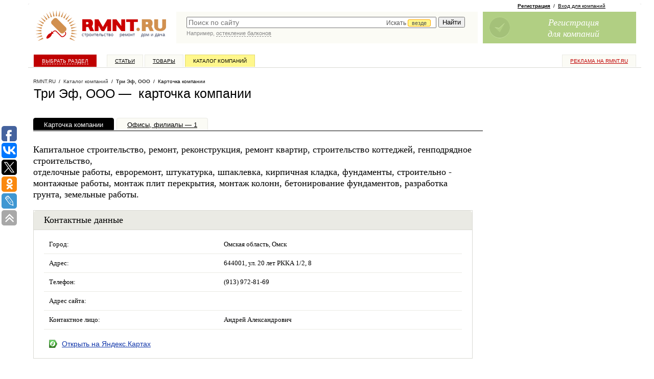

--- FILE ---
content_type: text/html; charset=windows-1251
request_url: https://www.rmnt.ru/firms/id_20356/
body_size: 38671
content:
<!DOCTYPE HTML PUBLIC  "-//W3C//DTD HTML 4.01 Transitional//EN" "http://www.w3.org/TR/html4/loose.dtd">

<html>
<head>
<meta name="yandex-verification" content="db78f949584cbc3a" />
<meta property="fb:pages" content="218491114866174" />



<title>Три Эф, ООО, информация о компании: товары и услуги, новости, цены, прайс-листы, филиалы и офисы продаж — Rmnt.ru</title>
<meta content="text/html; charset=windows-1251" http-equiv="Content-Type" />

<meta name="description" content="Три Эф, ООО&nbsp;&mdash; информация о компании. Капитальное строительство, ремонт, реконструкция, ремонт квартир, строительство коттеджей, генподрядное строительство, отделочные работы, евроремонт, штукатурка" />
<meta name="viewport" content="width=device-width, initial-scale=1">

<link rel="canonical" href="https://www.rmnt.ru/firms/id_20356/">
<link rel="shortcut icon" href="/favicon.ico" type="image/x-icon">

<link rel="stylesheet" type="text/css" href="/css/style.css?1666343834">
<link rel="stylesheet" type="text/css" href="/i/new-style.css?1676316240">

<link href="/rss/" rel="alternate" type="application/rss+xml" title="RMNT.RU - Статьи по строительству и ремонту" />










<script type="text/javascript" src="/js/cache/024c0d8ee610f0c9f8e272f96bcf0c94.js?1688450550" charset="utf-8"></script>




<!-- PR Sape -->
<script type="text/javascript"><!--
var _acic={dataProvider:10};(function(){var e=document.createElement("script");e.type="text/javascript";e.async=true;e.src="https://www.acint.net/aci.js";var t=document.getElementsByTagName("script")[0];t.parentNode.insertBefore(e,t)})()
//--></script>





<script>
  (function(i,s,o,g,r,a,m) {
  i['GoogleAnalyticsObject']=r;i[r]=i[r]||function() {(i[r].q=i[r].q||[]).push(arguments)},i[r].l=1*new Date();a=s.createElement(o),
  m=s.getElementsByTagName(o)[0];a.async=1;a.src=g;m.parentNode.insertBefore(a,m)
  })(window,document,'script','//www.google-analytics.com/analytics.js','ga');

  ga('create', 'UA-3792794-10', 'auto');
  ga('require', 'displayfeatures');
  ga('send', 'pageview');

</script>





<!-- Facebook Pixel Code -->
<script>
!function(f,b,e,v,n,t,s){if(f.fbq)return;n=f.fbq=function(){n.callMethod?
n.callMethod.apply(n,arguments):n.queue.push(arguments)};if(!f._fbq)f._fbq=n;
n.push=n;n.loaded=!0;n.version='2.0';n.queue=[];t=b.createElement(e);t.async=!0;
t.src=v;s=b.getElementsByTagName(e)[0];s.parentNode.insertBefore(t,s)}(window,
document,'script','https://connect.facebook.net/en_US/fbevents.js');
fbq('init', '193945404398906');
fbq('track', 'PageView');
</script>
<noscript><img height="1" width="1" style="display:none"
src="https://www.facebook.com/tr?id=193945404398906&ev=PageView&noscript=1"
/></noscript>
<!-- DO NOT MODIFY -->
<!-- End Facebook Pixel Code -->

<script async src="https://www.googletagmanager.com/gtag/js?id=G-0GQ4S7T5CP"></script>
<script>
  window.dataLayer = window.dataLayer || [];
  function gtag(){dataLayer.push(arguments);}
  gtag('js', new Date());
  gtag('config', 'G-0GQ4S7T5CP');
</script>

<script type="text/javascript">
rmntBanner.debug = false;
rmntBanner.metka="utm_source=rmnt&utm_medium=banner";
</script>

</head>





<body id="pp-firms:view" class="req-firms">


<div id="fb-root"></div>
<script>(function(d, s, id) {
  var js, fjs = d.getElementsByTagName(s)[0];
  if (d.getElementById(id)) return;
  js = d.createElement(s); js.id = id;
  js.src = "//connect.facebook.net/ru_RU/all.js#xfbml=1&appId=179770962083635";
  fjs.parentNode.insertBefore(js, fjs);
}(document, 'script', 'facebook-jssdk'));</script>

<!--LiveInternet counter--><script type="text/javascript"><!--
new Image().src = "//counter.yadro.ru/hit;rmnt?r"+
escape(document.referrer)+((typeof(screen)=="undefined")?"":
";s"+screen.width+"*"+screen.height+"*"+(screen.colorDepth?
screen.colorDepth:screen.pixelDepth))+";u"+escape(document.URL)+
";h"+escape(document.title.substring(0,80))+
";"+Math.random();//--></script><!--/LiveInternet-->

<!-- Yandex.Metrika counter -->
<script type="text/javascript" >
   (function(m,e,t,r,i,k,a){m[i]=m[i]||function(){(m[i].a=m[i].a||[]).push(arguments)};
   m[i].l=1*new Date();k=e.createElement(t),a=e.getElementsByTagName(t)[0],k.async=1,k.src=r,a.parentNode.insertBefore(k,a)})
   (window, document, "script", "https://mc.yandex.ru/metrika/tag.js", "ym");

   ym(26301036, "init", {
        clickmap:true,
        trackLinks:true,
        accurateTrackBounce:true,
        webvisor:true
   });
</script>
<noscript><div><img src="https://mc.yandex.ru/watch/26301036" style="position:absolute; left:-9999px;" alt="" /></div></noscript>
<!-- /Yandex.Metrika counter -->

<!-- MEMBER-TOPMENU-START -->








<!-- MEMBER-TOPMENU-END -->


<div id="page-wrapper">

<div id="page-wrapper-container"> <!-- page-wrapper -->

<div id="page-wrapper2" style="position: relative; width: 100%;">

<!-- sticky --><div id="poster-top">
<!--   -->
<div class="sticky-cont">

<div class="toggle-by-scroll">
<div scroll-hide="3000">

<div>

<div class="cont">



</div>

</div>

</div>
</div>

<!-- /sticky -->

</div></div>

<div id="header-wrapper">
<div id="logo">
<a href="/"><img src="/i/logo_new.gif" width="265" height="70" alt="Строительный портал RMNT.RU - ремонт, строительство, недвижимость, дизайн интерьера."></a>
<div class="logo-text"><a href="/country.htm">строительство</a>&nbsp;&nbsp;&nbsp;&nbsp;<a href="/instrument.htm">ремонт</a>&nbsp;&nbsp;&nbsp;&nbsp;<a href="/country.htm">дом&nbsp;и&nbsp;дача</a></div>
</div>
<div id="rr-search">
<link rel="stylesheet" href="//code.jquery.com/ui/1.10.3/themes/smoothness/jquery-ui.css" />
<style>
.ui-menu .ui-menu-item a {text-align:left}
</style>
<script>
$(document).ready(function() {
    var data = [];
$('#panel .category-panel li a').each(function(){
data.push({'label':$(this).text(), 'value':$(this).attr('href')});
});
    $("#quick-search-input").autocomplete({
        source: data,
        delay: 500,
        minLength: 2,
        select: function( event, ui ) {
            window.location = ui.item.value;
            $( "#quick-search-input" ).val( ui.item.label );
            return false;
        },
        focus: function( event, ui ) {
             $( "#quick-search-input" ).val( ui.item.label );
             return false;
        }
    });
});
</script>

<style type="text/css">
#quick-search-input {
    width:67%; 
    padding-right: 33%;
}
.catchoice {
    position:absolute; 
    right: 0; 
    top: 3px;
    display:none;
}
.catchoice > span {
    color: #555555; 
    cursor: pointer; 
    display: inline-block; 
    font-size: 12px; 
    height: 19px; 
    padding: 0 5px; 
}
.catchoice > span .caret{
    margin-top: 6px;
}
.catchoice .where {
    border: 1px solid orange;
    background: #FFF78C;
    border-radius: 3px 3px 3px 3px;
    font-size: 11px;
    padding: 0 7px;
    position: relative;
    top: -1px;
}
.sectionselect {
    position:absolute; 
    top: 20px; 
    right: -2px; 
    display:none; 
    background: #fff; 
    border: 1px solid #ddd; 
    border-radius: 2px;
    color:#555; 
    list-style-type: none; 
    /*width:676px;*/
    height:24px;
    overflow: hidden;
}
@media all and (-webkit-min-device-pixel-ratio:0) {
    .catchoice {
        top: 5px;
    }
    .catchoice .where {
        top: 0;
    }
    .sectionselect {
        /*width:705px;*/
        top:23px;
    }
}
.sectionselect ul {
    position:relative;
    display:none;
    margin:0;
    padding:0 0 0 3px;
    left: 692px;
}
.sectionselect li {
    padding: 5px 3px;
    display: inline-block;
    font-size: 11px;
}
.sectionselect li a {
    text-decoration:none;
    color:#555;
    border-bottom: 1px dashed #555;
}
.sectionselect li.current a {
    border-bottom: none;
    color:#000;
}
</style>
<script>
$(document).ready(function() {
   
    $('.catchoice > span').click(function(){
        if ($('.sectionselect').is(':visible'))
        {
            $('.sectionselect ul').removeAttr('style').hide();
            $('.sectionselect').hide();
        }
        else
        {
            $('.sectionselect').slideDown(0, function(){
                $('.sectionselect ul').show().animate({'left':0});});
        }
    });
    
    $('.sectionselect li a').on('click', function(){
        $(this).parent().siblings('.current').removeClass('current');
        $(this).parent().addClass('current');
        $('.catchoice .where').text($(this).text());
        $('.catchoice input[name=section]').val($(this).attr('href'));
        $(this).parents('ul').hide();
        $('.sectionselect ul').removeAttr('style').hide();
        $('.sectionselect').hide();
        return false;
    });

    $('.sectionselect li a[href='+$('.catchoice input[name=section]').val()+']').click();
    $('.catchoice').show();
    
 })   
</script>

<form action="https://www.rmnt.ru/search/" method="get">
<TABLE cellspacing="0" width="100%">
<tr><td style="color:#fff; width:100%; padding: 0 0 0 20px;" valign="top">
<div style="position:relative;">


<input type="text" value="" name="query" class="search" id="quick-search-input" placeholder="Поиск по сайту"  />


<div class="catchoice">
    <span><span class="section">Искать <span class="where">везде</span></span> <span class="caret"></span></span>
    <input type="hidden" name="section" value="" />
</div>

<div class="sectionselect">
    <ul>
        <li><a href="">везде</a></li>
        <li><a href="firms_offers">в товарах</a></li>
        <li><a href="firms">в компаниях</a></li>
        <li><a href="story">в статьях</a></li>
        <li><a href="docs">в документах</a></li>
        <li><a href="expo">в выставках</a></li>
    </ul>
</div>

</div>
</td>
<td style="padding: 0 20px 0 5px;" valign="top">
<input style="margin-left:5px; margin-right:5px;" type="submit" value="Найти"  />
</td>
</tr>

<tr><td style="color:#fff; padding: 0 20px" valign="top" colspan="2">

<div class="search-hint">
<script type="text/javascript"><!--
write_script('/i/search_hints.js', '1d')
//--></script>
</div>

</td></tr>

</TABLE>
</form>
</div>

<div id="join-block">

 
<!-- join -->

<div class="rr-join-links">
<a href="/register/" class="adv" onclick="yaCounter26301036.reachGoal('feedback');"><b>Регистрация</b></a>&nbsp;&nbsp;/&nbsp;&nbsp;<a href="/login/">Вход для компаний</a>
</div>

<a class="rr-join rr-join-ico1" href="/register/" onclick="yaCounter26301036.reachGoal('feedback');">
<span class="rr-join-text">
Регистрация<br/>
для компаний<br/>
</span>
</a>

<!-- / join -->
 


 


 


</div>

</div>


<!-- sticky --><div id="top-menu-sticky"><div class="sticky-cont">

<div id="top-menu" onclick="ga('send', 'pageview', '/goal/menu');">
<div class="rr-top-menu">
<ul class="z">
<li class="special rr-top-menu-advertising"><a href="https://www.rmnt.ru/advertising/">Реклама на RMNT.ru</a></li>

<li class="rr-top-menu-index"><a href="/">Выбрать раздел</a></li>
<li class="rr-top-menu-story"><a href="/story/">Статьи</a></li>
<li class="rr-top-menu-catalog"><a href="/catalog/">Товары</a></li>
<li class="rr-top-menu-firms"><a href="/firms/">Каталог компаний</a></li>

</ul>
</div>
</div>

</div></div><!-- /sticky -->

<div id="columns-wrapper" class="z"> <!-- columns-wrapper -->


<style>
#page-wrapper-container {
margin-left: 30px;
}
</style>

<script type="text/javascript">(function(w,doc) {
if (!w.__utlWdgt ) {
    w.__utlWdgt = true;
    var d = doc, s = d.createElement('script'), g = 'getElementsByTagName';
    s.type = 'text/javascript'; s.charset='UTF-8'; s.async = true;
    s.src = ('https:' == w.location.protocol ? 'https' : 'http')  + '://w.uptolike.com/widgets/v1/uptolike.js';
    var h=d[g]('body')[0];
    h.appendChild(s);
}})(window,document);
</script>
<div data-share-size="30" data-like-text-enable="false" data-background-alpha="0.0" data-pid="1349724" data-mode="share" data-background-color="#ffffff" data-share-shape="round-rectangle" data-share-counter-size="12" data-icon-color="#ffffff" data-text-color="#000000" data-buttons-color="#FFFFFF" data-counter-background-color="#ffffff" data-share-counter-type="common" data-orientation="fixed-left" data-following-enable="true" data-follow-gp=" RmntRu" data-sn-ids="fb.vk.tw.ok.lj" data-selection-enable="true" data-exclude-show-more="true" data-share-style="1" data-follow-vk="rmntru" data-follow-tw="rmntru" data-counter-background-alpha="1.0" data-top-button="true" data-follow-fb="rmnt.ru" class="uptolike-buttons" ></div>


<div id="content-wrapper">

<div id="content"><div class="column"> <!-- content -->



<div class="new-path"><div class="new-path-content">
<a href="/">RMNT.RU</a>&nbsp;&nbsp;/&nbsp;&nbsp;<a href="/firms/">Каталог компаний</a>&nbsp;&nbsp;/&nbsp;&nbsp;<a href="/firms/id_20356/" class="current">Три Эф, ООО</a>&nbsp;&nbsp;/&nbsp;&nbsp;Карточка компании
</div></div>
















<!-- text-area -->
<div class="text-area">




<!-- header area -->
<div class="new-header-area bottom-margined-half">

<h1>





Три Эф, ООО&nbsp;&mdash;&nbsp&nbsp;карточка компании



</h1>

</div>
<!-- / header area -->



 
<div class="new-yd bg-yd bottom-margined">


</div>



<div class="rr-inner-menu">
<ul class="z">

<li  class="active"><a href="/firms/id_20356/">Карточка компании</a></li>








<li ><a href="https://www.rmnt.ru/firms/id_20356/offices/">Офисы,&nbsp;филиалы&nbsp;&mdash;&nbsp;1</a></li>











</ul>
</div>





<div class="bottom-margined">
<div class="rr-item rr-item-view">

<div class="two-cols bottom-margined z">
<div class="col0"><div class="big">

<p>Капитальное строительство, ремонт, реконструкция, ремонт квартир, строительство коттеджей, генподрядное строительство, 
<br />
отделочные работы, евроремонт, штукатурка, шпаклевка, кирпичная кладка, фундаменты, строительно - монтажные работы, монтаж плит перекрытия, монтаж колонн, бетонирование фундаментов, разработка грунта, земельные работы.
</p>
</div></div>
</div>

</div>
</div>

<div class="text-area-block bottom-margined">

<h2>Контактные данные</h2>

<table border="0" cellspacing="0" cellpadding="0" width="100%" class="new-tab-list" id="contacts">


<tr><td class="pad">
Город:
</td>
<td>
Омская область,  Омск
</td>
</tr>



<tr><td class="pad">
Адрес:
</td>
<td>
 644001, ул. 20 лет РККА 1/2, 8
</td>
</tr>





<tr><td class="pad">
Телефон:
</td>
<td>
(913) 972-81-69
</td>
</tr>





<tr><td class="pad">
Адрес сайта:
</td>
<td>











</td>
</tr>





<tr>
<td class="pad" class="tab_item1">
Контактное лицо:
</td>
<td>
Андрей Александрович
</td>
</tr>









<tr>
<td colspan="2" class="pad noborder y-map">
<a href="http://maps.yandex.ru/?z=16&amp;text=%D0%9E%D0%BC%D1%81%D0%BA%2C+644001%2C+%D1%83%D0%BB.+20+%D0%BB%D0%B5%D1%82+%D0%A0%D0%9A%D0%9A%D0%90+1%2F2%2C+8" target="_blank">Открыть на Яндекс.Картах</a>
</td>
</tr>


</table>

</div>








<script type="text/javascript"><!--
write_script('/ajax/rmnt_special.php?category=', false);
//--></script>






















</div><!-- / text-area -->


<!-- rmnt-stats -->
<script type="text/javascript">
new Image().src = "/act/stats.php?firm_id=20356&type=info&obj_id=&r=" + Math.random();
</script>








<div id="sticky-bound" style="height: 1px;"></div>

</div></div></div> <!-- /content -->



<div id="right-side"><div class="column"> <!-- right -->





<!-- sticky -->
<div class="sticky"><div class="sticky-cont">

<div><!-- toggle-start -->

<div>




</div>


</div><!-- toggle-end-->


</div></div>
<!-- /sticky -->

</div></div> <!-- /right -->




<script>
$(function() {



    $(window).scroll(function(){
        var scro = $(this).scrollTop();
        $dy = $(this).height() + scro - 470;
        if(scro > $(this).height()/2){$('.to-top').show().css({'top':$dy+'px'});}
        else
            $('.to-top').hide()
    });
});
</script>
<a class="to-top" href="#top" title="наверх"><span>&#8593;</span></a>
</div> <!-- columns-wrapper -->


<div id="footer"> <!-- footer -->

<TABLE border="0" cellspacing="0" cellpadding="0" width="100%" class="rr-footer-links-table">
<tr>
<td>&nbsp;</td>
<td width="24%" valign="top">
<div>&mdash;&nbsp;<a href="https://www.rmnt.ru/catalog/"><b>Строительный каталог</b></a></div>
<div>&mdash;&nbsp;<a href="https://www.rmnt.ru/firms/">Каталог строительных компаний</a></div>
<div>&mdash;&nbsp;<a href="https://www.rmnt.ru/offers/">Товары и услуги</a></div>
<div>&mdash;&nbsp;<a href="https://www.rmnt.ru/story/">Статьи и обзоры</a></div>
<div>&mdash;&nbsp;<a href="https://www.rmnt.ru/gallery/">Фотогалереи</a></div>
</td>
<td>&nbsp;</td>
<td width="24%" valign="top">
<div>&mdash;&nbsp;<a href="https://www.rmnt.ru/shops/">Магазины и рынки</a></div>
<div>&mdash;&nbsp;<a href="https://www.rmnt.ru/expo/">Выставки</a></div>
<div>&mdash;&nbsp;<a href="https://www.rmnt.ru/docs/">ГОСТы, СНИПы, СанПиНы</a></div>
<div>&mdash;&nbsp;<a href="https://www.rmnt.ru/news/">Новости недвижимости</a></div>
<div>&mdash;&nbsp;<a href="https://www.rmnt.ru/fnews/">Новости компаний</a></div>
</td>
<td>&nbsp;</td>
<td width="24%" valign="top">
<div>&mdash;&nbsp;<a href="https://www.rmnt.ru/join/" style="font-weight: bold;">Заработай с рмнт.ру</a></div>

<div>&mdash;&nbsp;<a href="https://www.rmnt.ru/polls/">Опросы</a></div>
<div>&mdash;&nbsp;<a href="https://www.rmnt.ru/glossary/">Словари терминов</a></div>
<div>&mdash;&nbsp;<a href="/rss/">Лента новостей RSS</a></div>
</td>
<td>&nbsp;</td>
<td width="24%" valign="top">
<div>&mdash;&nbsp;<a href="/advertising/"><b>Реклама на сайте</b></a></div>
<!-- div>&mdash;&nbsp;<a href="/advertising/abonent/">Услуга "абонент сайта"</a></div -->

<div><br /><span style="font-weight: bold; color: #333;">РМНТ в соцсетях:</span></div>
<div>&mdash;&nbsp;<a href="https://vk.com/rmntru" rel="nofollow">ВКонтакте</a></div>
<div>&mdash;&nbsp;<a href="https://rmnt-official.livejournal.com/" rel="nofollow">ЖЖ</a></div>
<div>&mdash;&nbsp;<a href="https://www.facebook.com/rmnt.ru" rel="nofollow">Facebook</a></div>
<div>&mdash;&nbsp;<a href="https://plus.google.com/108619219030737373527?rel=author">Google</a></div>
</td>
</tr>
</TABLE>

Copyright by RMNT.RU - информационная система по <a href="/" class="u">строительству, ремонту, недвижимости, дизайну интерьера</a>. <a href="/advertising/">Строительная реклама</a>. (c) 2002&mdash;2026

<p>
<a href="/about/">Контактная информация</a>
/ <a href="/map/">Карта сайта</a>
/ <a href="/privacy/">Политика конфиденциальности</a>




</p>

<br/>







<!-- sape -->
<script type="text/javascript">
<!--
var _acic={dataProvider:10};(function(){var e=document.createElement("script");e.type="text/javascript";e.async=true;e.src="https://www.acint.net/aci.js";var t=document.getElementsByTagName("script")[0];t.parentNode.insertBefore(e,t)})()
//-->
</script>
<!-- /sape -->





&copy; Все права на информационные материалы и публикации, размещенные на сайте RMNT.RU, принадлежат ООО "ВебКэб". Копирование, публикация и любое использование, в том числе переработка (рерайт) таких информационных материалов возможно исключительно после письменного разрешения ООО "ВебКэб". Администрация сайта не несет ответственности за информационные материалы, размещенные в разделах "Доска объявлений", и "Пресс-релизы", а также за пользовательские комментарии к информационным материалам и сообщения на форуме RMNT.RU.<br/>


<br/><br/>



</div> <!-- /footer -->

<div id="counters"> <!-- counters-->

<div style="text-align: center;">

<!--LiveInternet logo--><a href="//www.liveinternet.ru/click;rmnt"
target="_blank"><img src="//counter.yadro.ru/logo;rmnt?18.15"
title="LiveInternet: показано число просмотров за 24 часа, посетителей за 24 часа и за сегодня"
alt="" border="0" width="88" height="31"/></a><!--/LiveInternet-->

<!-- begin of Top100 code -->
<script id="top100Counter" type="text/javascript" src="//counter.rambler.ru/top100.jcn?1730116"></script>
<noscript>
<a href="//top100.rambler.ru/navi/1730116/">
<img src="//counter.rambler.ru/top100.cnt?1730116" alt="Rambler's Top100" border="0" />
</a>
</noscript>
<!-- end of Top100 code -->



</div>


</div> <!-- /counters -->

</div>

<i class="cc11"></i><i class="cc12"></i><i class="cc21"></i><i class="cc22"></i>
</div>
</div> <!-- /page-wrapper -->





<script type="text/javascript">
$(document).ready(function() {
    $('#category-main .search-form input').live('keyup',function(){
        var str = $(this).val();

        $('#category-main ul').find('ul.level-2, ul.level-3, li.hasChild').hide();
        $('#category-main ul li').find('li.open').removeClass('open');
        $('#category-main ul li').find('a.active').removeClass('active');

        if (str.length>1)
        {
            $('#category-main ul li a').each(function(){
                if ($(this).text().toLowerCase().indexOf(str.toLowerCase())!==-1)
                {
                    $(this).addClass('active').parents('li.hasChild').addClass('open').show().parent('ul').show()
                    $(this).addClass('active').parents('li.hasChild').children('ul').show().children('li').show();
                }
            })
        }
        else
        {
            $('#category-main ul').find('li.hasChild').show();
        }
        //$('#panel .category-panel > ul').removeClass('active current').children('li').removeClass('active current').children('a').removeClass('active current');
        //$('#panel .category-panel > ul li ul').removeClass('active current').children('li').removeClass('active current').children('a').removeClass('active current');
    })
})
</script>



<div id="category-main">
<a href="#" class="close">Закрыть</a>
<h2>Строительный каталог</h2>
<form class="search-form" action="https://www.rmnt.ru/search/">
  <input type="search" placeholder="поиск по каталогу" name="query">
  <button>Найти</button>
</form>
<ul>

<li><a href="/country.htm">Дом и дача, загородное строительство</a>
<ul>
<li><a href="/house.htm">Дома и коттеджи</a>
<ul>
<li><a href="/catalog/house_wood/">Деревянные дома из бруса и бревна</a>
<ul>
<li><a href="/catalog/house_wood_timber/">Дома из бруса</a>

</li>

<li><a href="/catalog/house_wood_profile/">Дома из профилированного бруса</a>

</li>

<li><a href="/catalog/house_wood_glued/">Дома из клееного бруса</a>

</li>

<li><a href="/catalog/house_wood_dry/">Дома из двустенного сухого бруса (сэндвич-панель)</a>

</li>

<li><a href="/catalog/house_wood_circle/">Дома из оцилиндрованного бревна</a>

</li>

<li><a href="/catalog/house_wood_uncircle/">Дома из неоцилиндрованного бревна</a>

</li>
</ul>
</li>

<li><a href="/catalog/house_woodframe/">Деревянные каркасно-щитовые дома</a>
<ul>
<li><a href="/catalog/house_woodframe_frame/">Каркасные дома</a>

</li>

<li><a href="/catalog/house_woodframe_sip/">Дома из SIP-панелей</a>

</li>

<li><a href="/catalog/house_woodframe_panel/">Каркасно-щитовые дома</a>

</li>
</ul>
</li>

<li><a href="/catalog/house_stone/">Каменные дома</a>
<ul>
<li><a href="/catalog/house_stone_block/">Блочные дома</a>
<ul>
<li><a href="/catalog/house_stone_block_gzbtn/">Дома из газобетонных блоков</a>

</li>

<li><a href="/catalog/house_stone_block_gsslct/">Дома из газосиликатного блока</a>

</li>

<li><a href="/catalog/house_stone_block_ceramic/">Дома из керамоблока</a>

</li>

<li><a href="/catalog/house_stone_block_foamblock/">Дома из пеноблока</a>

</li>
</ul>
</li>

<li><a href="/catalog/house_stone_brick/">Кирпичные дома</a>

</li>

<li><a href="/catalog/house_stone_mono/">Монолитные дома</a>

</li>

<li><a href="/catalog/house_stone_panel/">Панельные дома</a>

</li>
</ul>
</li>

<li><a href="/catalog/house_modular/">Модульные дома</a>

</li>

<li><a href="/catalog/house_project/">Проекты домов, коттеджей</a>
<ul>
<li><a href="/catalog/house_project_block/">Проекты блочных домов</a>

</li>

<li><a href="/catalog/house_project_wood/">Проекты деревянных домов</a>

</li>

<li><a href="/catalog/house_project_panel/">Проекты каркасных домов</a>

</li>

<li><a href="/catalog/house_project_bricks/">Проекты кирпичных домов</a>

</li>

<li><a href="/catalog/house_project_monolit/">Проекты монолитных домов</a>

</li>
</ul>
</li>

<li><a href="/catalog/service_projection_architecture/">Услуги по архитектурному проектированию зданий и сооружений</a>

</li>

<li><a href="/catalog/service_building/">Услуги по строительству домов и коттеджей</a>

</li>
</ul>
</li>

<li><a href="/sauna.htm">Бани и сауны</a>
<ul>
<li><a href="/catalog/sauna_makesauna/">Бани, сауны, парилки</a>

</li>

<li><a href="/catalog/sauna_homesauna/">Мини-сауны и парилки</a>

</li>

<li><a href="/catalog/sauna_accessory/">Аксессуары для бани</a>

</li>

<li><a href="/catalog/doors_sauna/">Двери для бани и сауны</a>

</li>

<li><a href="/catalog/fireplaces_sauna/">Печи и нагреватели для бани и сауны</a>

</li>

<li><a href="/catalog/light_sauna/">Светильники для бани и сауны</a>

</li>

<li><a href="/catalog/service_building_sauna/">Услуги по строительству бань и саун</a>

</li>
</ul>
</li>

<li><a href="/foundation.htm">Фундаменты</a>
<ul>
<li><a href="/catalog/foundation_screw/">Фундаментные винтовые сваи</a>

</li>

<li><a href="/catalog/service_building_foundation/">Услуги по возведению фундаментов</a>

</li>
</ul>
</li>

<li><a href="/fireplaces.htm">Печи и камины</a>
<ul>
<li><a href="/catalog/fireplaces_stoves/">Печи</a>
<ul>
<li><a href="/catalog/fireplaces_stoves_vapor/">Печи и нагреватели для бани и сауны</a>
<ul>
<li><a href="/catalog/fireplaces_stoves_vapor_kindler/">Печи и нагреватели для бани и сауны дровяные</a>

</li>

<li><a href="/catalog/fireplaces_stoves_vapor_electro/">Печи и нагреватели для бани и сауны электрические</a>

</li>

<li><a href="/catalog/fireplaces_stoves_vapor_gauze/">Печи и нагреватели для бани и сауны газовые</a>

</li>
</ul>
</li>

<li><a href="/catalog/fireplaces_stoves_cooking/">Варочные печи</a>

</li>

<li><a href="/catalog/fireplaces_stoves_warm/">Отопительные печи</a>
<ul>
<li><a href="/catalog/fireplaces_stoves_warm_castiron/">Чугунные печи</a>

</li>

<li><a href="/catalog/fireplaces_stoves_warm_steel/">Стальные печи</a>

</li>

<li><a href="/catalog/fireplaces_stoves_warm_ceramic/">Керамические печи</a>

</li>

<li><a href="/catalog/fireplaces_stoves_warm_storage/">Теплоаккумулирующие печи</a>

</li>

<li><a href="/catalog/fireplaces_stoves_warm_long/">Печи длительного горения</a>

</li>
</ul>
</li>

<li><a href="/catalog/fireplaces_stoves_portable/">Портативные печи</a>

</li>

<li><a href="/catalog/fireplaces_stoves_smoke/">Коптильные печи</a>

</li>

<li><a href="/catalog/fireplaces_stoves_stones/">Камни для печей</a>

</li>

<li><a href="/catalog/fireplaces_stoves_components/">Комплектующие для печей</a>

</li>
</ul>
</li>

<li><a href="/catalog/fireplaces_fire/">Камины</a>
<ul>
<li><a href="/catalog/fireplaces_fire_set/">Каминные комплекты</a>

</li>

<li><a href="/catalog/fireplaces_fire_chamber/">Каминные топки и кассеты</a>
<ul>
<li><a href="/catalog/fireplaces_fire_chamber_logs/">Топки для дровяных каминов</a>

</li>

<li><a href="/catalog/fireplaces_fire_chamber_gauze/">Топки для газовых каминов</a>

</li>

<li><a href="/catalog/fireplaces_fire_chamber_bio/">Топки для биокаминов</a>

</li>

<li><a href="/catalog/fireplaces_fire_chamber_elect/">Электротопки</a>

</li>
</ul>
</li>

<li><a href="/catalog/fireplaces_fire_bio/">Биокамины</a>

</li>

<li><a href="/catalog/fireplaces_fire_electro/">Электрокамины</a>

</li>
</ul>
</li>

<li><a href="/catalog/fireplaces_flue/">Дымоходы</a>
<ul>
<li><a href="/catalog/fireplaces_flue_chimney/">Трубы дымохода</a>

</li>

<li><a href="/catalog/fireplaces_flue_fixac/">Крепеж и аксессуары для дымохода</a>

</li>

<li><a href="/catalog/fireplaces_flue_roofslab/">Проходы кровли и перекрытий</a>

</li>
</ul>
</li>

<li><a href="/catalog/fireplaces_covering/">Облицовка для печей и каминов</a>

</li>

<li><a href="/catalog/fireplaces_portal/">Порталы</a>

</li>

<li><a href="/catalog/fireplaces_accessories/">Аксессуары для печей и каминов</a>

</li>

<li><a href="/catalog/heating_ovenfuel/">Топливо для каминов и печей</a>

</li>

<li><a href="/catalog/service_renovation_mounting_fireplaces/">Услуги по ремонту дымоходов, печей, каминов</a>

</li>

<li><a href="/catalog/service_building_fireplaces/">Услуги по строительству печей, барбекю и каминов</a>

</li>
</ul>
</li>

<li><a href="/stairs.htm">Лестницы</a>
<ul>
<li><a href="/catalog/stairs_wd/">Деревянные лестницы</a>

</li>

<li><a href="/catalog/stairs_mtl/">Металлические лестницы</a>

</li>

<li><a href="/catalog/stairs_screw/">Винтовые лестницы</a>

</li>

<li><a href="/catalog/stairs_big/">Маршевые лестницы</a>

</li>

<li><a href="/catalog/stairs_attic/">Чердачные лестницы</a>

</li>

<li><a href="/catalog/stairs_element/">Элементы лестниц</a>

</li>

<li><a href="/catalog/service_renovation_mounting_stairs/">Проектирование, изготовление и монтаж лестниц</a>

</li>
</ul>
</li>

<li><a href="/outbuilding.htm">Постройки на участке</a>
<ul>
<li><a href="/catalog/outbuilding_arbour/">Беседки</a>

</li>

<li><a href="/catalog/outbuilding_barn/">Бытовки и хозблоки</a>

</li>

<li><a href="/catalog/outbuilding_containers/">Модульные блок-контейнеры</a>

</li>

<li><a href="/catalog/outbuilding_garage/">Гаражи</a>

</li>

<li><a href="/catalog/outbuilding_marquise/">Козырьки и маркизы</a>

</li>

<li><a href="/catalog/outbuilding_tent/">Навесы</a>

</li>

<li><a href="/catalog/outbuilding_bathroom/">Туалеты, души</a>
<ul>
<li><a href="/catalog/sanitary_biotoilet/">Биотуалеты</a>

</li>
</ul>
</li>

<li><a href="/catalog/outbuilding_animal/">Постройки для животных и птиц</a>

</li>

<li><a href="/catalog/service_building_outbuilding/">Услуги по возведению хозяйственных построек</a>

</li>

<li><a href="/catalog/service_building_outbuilding_arbour/">Услуги по строительству беседок, веранд и навесов</a>

</li>
</ul>
</li>
</ul>
</li>

<li><a href="/territory.htm">Благоустройство территории</a>
<ul>
<li><a href="/landscapedesign.htm">Ландшафтный дизайн, озеленение</a>
<ul>
<li><a href="/catalog/landscapedesign_plants/">Озеленение, растительные насаждения</a>
<ul>
<li><a href="/catalog/landscapedesign_plants_lawn/">Газоны, газонная трава</a>

</li>

<li><a href="/catalog/landscapedesign_plants_tree/">Деревья, крупномеры</a>

</li>

<li><a href="/catalog/landscapedesign_plants_fruittrees/">Плодовые деревья</a>

</li>

<li><a href="/catalog/landscapedesign_plants_bushes/">Кустарники, живые изгороди</a>

</li>

<li><a href="/catalog/landscapedesign_plants_fruitbushes/">Плодовые кустарники</a>

</li>

<li><a href="/catalog/landscapedesign_plants_flowergardens/">Цветы, цветники</a>

</li>

<li><a href="/catalog/landscapedesign_plants_borders/">Ограждения для клумб и цветников</a>

</li>
</ul>
</li>

<li><a href="/catalog/landscapedesign_pond/">Водоемы, фонтаны, водопады</a>
<ul>
<li><a href="/catalog/landscapedesign_pond_mold/">Готовые формы для пруда</a>

</li>

<li><a href="/catalog/landscapedesign_pond_insulation/">Плёнки для пруда, изоляционные материалы</a>

</li>

<li><a href="/catalog/landscapedesign_pond_equipment/">Оборудование для прудов и фонтанов</a>
<ul>
<li><a href="/catalog/landscapedesign_pond_equipment_pump/">Насосы для прудов и фонтанов</a>

</li>

<li><a href="/catalog/landscapedesign_pond_equipment_cleaner/">Пылесосы и скиммеры для прудов и фонтанов</a>

</li>

<li><a href="/catalog/landscapedesign_pond_equipment_filter/">Фильтры для прудов и фонтанов</a>

</li>
</ul>
</li>

<li><a href="/catalog/landscapedesign_pond_gear/">Комплектующие для прудов и фонтанов</a>

</li>

<li><a href="/catalog/landscapedesign_pond_biologics/">Биопрепараты для прудов</a>

</li>

<li><a href="/catalog/landscapedesign_pond_waterfalls/">Декоративные фонтаны и водопады</a>

</li>

<li><a href="/catalog/service_landscapedesign_waterfalls/">Услуги по изготовлению и установке фонтанов</a>

</li>

<li><a href="/catalog/service_landscapedesign_pond/">Услуги по проектированию и обустройству декоративных водоемов</a>

</li>
</ul>
</li>

<li><a href="/catalog/landscapedesign_useful/">Садово-парковый интерьер</a>
<ul>
<li><a href="/catalog/landscapedesign_useful_improvement/">Садово-парковая архитектура</a>
<ul>
<li><a href="/catalog/landscapedesign_useful_improvement_sculptures/">Декоративная скульптура</a>

</li>

<li><a href="/catalog/landscapedesign_useful_improvement_flowerpots/">Вазоны для цветов</a>

</li>

<li><a href="/catalog/landscapedesign_useful_improvement_balustrades/">Ограды, балюстрады, элементы ограждений</a>

</li>

<li><a href="/catalog/landscapedesign_useful_improvement_pergola/">Арки, опоры, кустодержатели, шпалеры</a>

</li>

<li><a href="/catalog/landscapedesign_useful_improvement_colonnades/">Ротонды, колоннады</a>

</li>

<li><a href="/catalog/landscapedesign_useful_improvement_figure/">Садовые украшения, фигурки</a>

</li>

<li><a href="/catalog/landscapedesign_useful_improvement_nestingbox/">Кормушки для птиц, скворечники</a>

</li>
</ul>
</li>

<li><a href="/catalog/landscapedesign_useful_braziers/">Мангалы, грили, барбекю</a>
<ul>
<li><a href="/catalog/landscapedesign_useful_braziers_barbeque/">Барбекю</a>

</li>

<li><a href="/catalog/landscapedesign_useful_braziers_grill/">Грили</a>

</li>

<li><a href="/catalog/landscapedesign_useful_braziers_roaster/">Мангалы</a>

</li>

<li><a href="/catalog/landscapedesign_useful_braziers_smokedry/">Коптильни</a>

</li>

<li><a href="/catalog/landscapedesign_useful_braziers_accessories/">Аксессуары для гриля и барбекю</a>

</li>
</ul>
</li>

<li><a href="/catalog/landscapedesign_useful_furnishing/">Садовая и уличная мебель</a>
<ul>
<li><a href="/catalog/landscapedesign_useful_furnishing_benches/">Скамьи и лавки</a>

</li>

<li><a href="/catalog/furniture_wicker/">Плетеная мебель</a>

</li>

<li><a href="/catalog/landscapedesign_useful_furnishing_tables/">Столы</a>

</li>

<li><a href="/catalog/landscapedesign_useful_furnishing_chairs/">Стулья</a>

</li>

<li><a href="/catalog/landscapedesign_useful_furnishing_kit/">Комплекты мебели</a>

</li>

<li><a href="/catalog/landscapedesign_useful_furnishing_deckchair/">Шезлонги</a>

</li>

<li><a href="/catalog/landscapedesign_useful_furnishing_urns/">Урны и пепельницы</a>

</li>
</ul>
</li>

<li><a href="/catalog/landscapedesign_useful_awning/">Тенты, шатры</a>

</li>

<li><a href="/catalog/landscapedesign_useful_swings/">Садовые качели, гамаки</a>

</li>

<li><a href="/catalog/landscapedesign_useful_playground/">Детские площадки, игровые комплексы</a>
<ul>
<li><a href="/catalog/service_landscapedesign_playground/">Услуги по обустройству детских и спортивных площадок</a>

</li>
</ul>
</li>

<li><a href="/catalog/landscapedesign_useful_track/">Садовые дорожки</a>
<ul>
<li><a href="/catalog/decoration_floor_modularpvc/">Модульные ПВХ покрытия</a>

</li>

<li><a href="/catalog/concrete_pavement/">Тротуарная плитка и бордюры</a>

</li>

<li><a href="/catalog/service_landscapedesign_footpath/">Услуги по обустройству садовых дорожек</a>

</li>
</ul>
</li>

<li><a href="/catalog/landscapedesign_useful_rock/">Валуны, камни и имитация</a>
<ul>
<li><a href="/catalog/landscapedesign_useful_rock_imitative/">Имитация камня</a>

</li>

<li><a href="/catalog/landscapedesign_useful_rock_natural/">Натуральный камень</a>

</li>
</ul>
</li>

<li><a href="/catalog/light_streetlights/">Садовое освещение</a>

</li>

<li><a href="/catalog/light_outdrlight/">Уличные светильники</a>

</li>

<li><a href="/catalog/landscapedesign_useful_exterrior/">Элементы экстерьера для дома</a>

</li>
</ul>
</li>

<li><a href="/catalog/landscapedesign_forming/">Формирование ландшафта</a>
<ul>
<li><a href="/catalog/landscapedesign_forming_gabions/">Габионы</a>

</li>

<li><a href="/catalog/landscapedesign_forming_geomaterials/">Геоматериалы</a>

</li>

<li><a href="/catalog/service_landscapedesign_forming/">Услуги по инженерной подготовке территории</a>

</li>

<li><a href="/catalog/service_landscapedesign_planning/">Услуги по планировке приусадебного участка</a>

</li>
</ul>
</li>

<li><a href="/catalog/service_landscapedesign/">Услуги по благоустройству территории</a>

</li>
</ul>
</li>

<li><a href="/garden.htm">Сад и огород</a>
<ul>
<li><a href="/catalog/garden_seeds/">Семена, рассада, саженцы</a>
<ul>
<li><a href="/catalog/garden_seeds_herb/">Семена салатов, трав и растений</a>

</li>

<li><a href="/catalog/garden_seeds_vegetable/">Семена овощей</a>

</li>

<li><a href="/catalog/garden_seeds_seedling/">Рассада</a>

</li>

<li><a href="/catalog/landscapedesign_lawns/">Газоны, газонная трава</a>

</li>

<li><a href="/catalog/landscapedesign_fruittrees/">Плодовые деревья</a>

</li>

<li><a href="/catalog/landscapedesign_fruitbushes/">Плодовые кустарники</a>

</li>

<li><a href="/catalog/landscapedesign_flowergardens/">Цветы, цветники</a>

</li>
</ul>
</li>

<li><a href="/catalog/garden_soil/">Почва и грунт</a>

</li>

<li><a href="/catalog/garden_fertilizer/">Удобрения и садовая химия</a>

</li>

<li><a href="/catalog/garden_greenery/">Теплицы, парники, грядки</a>

</li>

<li><a href="/catalog/garden_irrigation/">Полив и орошение</a>
<ul>
<li><a href="/catalog/garden_irrigation_barrel/">Лейки</a>

</li>

<li><a href="/catalog/garden_irrigation_sprinkler/">Дождеватели</a>

</li>

<li><a href="/catalog/garden_irrigation_pipe/">Шланги</a>

</li>

<li><a href="/catalog/garden_irrigation_connector/">Коннекторы, насадки</a>

</li>

<li><a href="/catalog/garden_irrigation_sprayer/">Опрыскиватели</a>

</li>

<li><a href="/catalog/garden_irrigation_gun/">Пистолеты для полива</a>

</li>

<li><a href="/catalog/garden_irrigation_accessory/">Прочие аксессуары для полива</a>

</li>

<li><a href="/catalog/garden_irrigation_drip/">Системы капельного полива, автополив</a>

</li>

<li><a href="/catalog/service_landscapedesign_irrigation/">Услуги по проектированию и монтажу систем автополива</a>

</li>

<li><a href="/catalog/garden_irrigation_reel/">Катушки и тележки для шлангов</a>

</li>
</ul>
</li>

<li><a href="/catalog/garden_repellent/">Средства от насекомых</a>

</li>

<li><a href="/catalog/garden_rodent/">Средства от грызунов</a>

</li>

<li><a href="/catalog/landscapedesign_pergola/">Арки, опоры, кустодержатели, шпалеры</a>

</li>

<li><a href="/catalog/garden_seedinventory/">Инвентарь для рассады</a>

</li>

<li><a href="/catalog/isolation_cover/">Укрывные материалы</a>

</li>
</ul>
</li>

<li><a href="/sundry.htm">Садовый инструмент и техника</a>
<ul>
<li><a href="/catalog/sundry_hand/">Ручной садовый инструмент</a>
<ul>
<li><a href="/catalog/sundry_hand_knife/">Ножи садовые</a>

</li>

<li><a href="/catalog/sundry_hand_axe/">Топоры и колуны</a>

</li>
</ul>
</li>

<li><a href="/catalog/sundry_agrotechnics/">Садовая техника</a>
<ul>
<li><a href="/catalog/sundry_agrotechnics_grasscutters/">Газонокосилки</a>
<ul>
<li><a href="/catalog/sundry_agrotechnics_grasscutters_cordless/">Аккумуляторные газонокосилки</a>

</li>

<li><a href="/catalog/sundry_agrotechnics_grasscutters_petrol/">Бензиновые газонокосилки</a>

</li>

<li><a href="/catalog/sundry_agrotechnics_grasscutters_mechanic/">Механические газонокосилки</a>

</li>

<li><a href="/catalog/sundry_agrotechnics_grasscutters_robot/">Роботы-газонокосилки</a>

</li>

<li><a href="/catalog/sundry_agrotechnics_grasscutters_front/">Фронтальные (сенокосилки)</a>

</li>

<li><a href="/catalog/sundry_agrotechnics_grasscutters_power/">Электрические газонокосилки</a>

</li>
</ul>
</li>

<li><a href="/catalog/sundry_agrotechnics_trimmers/">Триммеры и мотокосы</a>
<ul>
<li><a href="/catalog/sundry_agrotechnics_trimmers_cordless/">Аккумуляторные триммеры</a>

</li>

<li><a href="/catalog/sundry_agrotechnics_trimmers_petrol/">Бензиновые триммеры</a>

</li>

<li><a href="/catalog/sundry_agrotechnics_trimmers_power/">Электрические триммеры</a>

</li>
</ul>
</li>

<li><a href="/catalog/sundry_agrotechnics_cultivator/">Культиваторы и мотоблоки</a>
<ul>
<li><a href="/catalog/sundry_agrotechnics_cultivator_cordless/">Аккумуляторные культиваторы</a>

</li>

<li><a href="/catalog/sundry_agrotechnics_cultivator_petrol/">Бензиновые культиваторы</a>

</li>

<li><a href="/catalog/sundry_agrotechnics_cultivator_power/">Электрические культиваторы</a>

</li>
</ul>
</li>

<li><a href="/catalog/sundry_agrotechnics_chainsaws/">Бензопилы</a>

</li>

<li><a href="/catalog/sundry_agrotechnics_hedgecutters/">Кусторезы, высоторезы и ножницы</a>

</li>

<li><a href="/catalog/sundry_agrotechnics_motoraugers/">Мотобуры и мотоледобуры</a>

</li>

<li><a href="/catalog/sundry_agrotechnics_tractor/">Садовые тракторы и райдеры</a>

</li>

<li><a href="/catalog/sundry_agrotechnics_snowthrower/">Снегоуборочная техника</a>

</li>

<li><a href="/catalog/sundry_agrotechnics_highpressurewasher/">Мойки высокого давления</a>

</li>

<li><a href="/catalog/sundry_agrotechnics_blower/">Садовые воздуходувки, пылесосы</a>

</li>

<li><a href="/catalog/sundry_agrotechnics_chopper/">Садовые измельчители</a>

</li>

<li><a href="/catalog/sundry_agrotechnics_aerator/">Аэраторы и скарификаторы</a>

</li>

<li><a href="/catalog/sundry_agrotechnics_cleaver/">Дровоколы</a>

</li>

<li><a href="/catalog/sundry_agrotechnics_multifunctional/">Многофункциональная техника</a>

</li>

<li><a href="/catalog/sundry_agrotechnics_equipment/">Принадлежности и оснастка для садовой техники</a>
<ul>
<li><a href="/catalog/sundry_agrotechnics_equipment_snowpart/">Аксессуары для снегоуборщиков</a>

</li>

<li><a href="/catalog/sundry_agrotechnics_equipment_cord/">Леска для триммеров</a>

</li>

<li><a href="/catalog/sundry_agrotechnics_equipment_attach/">Навесное оборудование для культиваторов и мотоблоков</a>

</li>

<li><a href="/catalog/sundry_agrotechnics_equipment_bobbin/">Ножи и головки к газонокосилкам</a>

</li>

<li><a href="/catalog/sundry_agrotechnics_equipment_belt/">Ремни к мотокосам и триммерам</a>

</li>

<li><a href="/catalog/sundry_agrotechnics_equipment_auger/">Шнеки для грунта и льда</a>

</li>

<li><a href="/catalog/instrument_tackle_oil/">Масла, смазки, фиксаторы</a>

</li>
</ul>
</li>
</ul>
</li>

<li><a href="/catalog/sundry_implements/">Садовый инвентарь</a>
<ul>
<li><a href="/catalog/sundry_implements_wheelbarrow/">Садовые и строительные тачки</a>

</li>

<li><a href="/catalog/inventory_canisters/">Канистры, баки, емкости</a>

</li>

<li><a href="/catalog/garden_seedinventory/">Инвентарь для рассады</a>

</li>

<li><a href="/catalog/garden_irrigation_barrel/">Лейки</a>

</li>

<li><a href="/catalog/garden_irrigation_pipe/">Шланги</a>

</li>
</ul>
</li>
</ul>
</li>

<li><a href="/pool.htm">Бассейны</a>
<ul>
<li><a href="/catalog/pool_collapsible/">Бассейны сборные</a>

</li>

<li><a href="/catalog/pool_static/">Бассейны стационарные</a>

</li>

<li><a href="/catalog/pool_spa/">Бассейны спа</a>

</li>

<li><a href="/catalog/pool_accessory/">Оборудование для бассейнов</a>

</li>

<li><a href="/catalog/service_landscapedesign_pool/">Услуги по проектированию, строительству, монтажу и обслуживанию бассейнов</a>

</li>
</ul>
</li>

<li><a href="/fences.htm">Заборы, ворота, калитки, рольставни</a>
<ul>
<li><a href="/catalog/fences_fencing/">Заборы</a>
<ul>
<li><a href="/catalog/fences_fencing_m/">Заборы металлические</a>

</li>

<li><a href="/catalog/fences_fencing_w/">Заборы деревянные</a>

</li>

<li><a href="/catalog/fences_fencing_c/">Заборы бетонные</a>

</li>

<li><a href="/catalog/fences_fencing_rabitz/">Заборы из сеток и решеток</a>

</li>

<li><a href="/catalog/wood_lumber_wpc_fencing/">Ограждения из ДПК</a>

</li>

<li><a href="/catalog/metal_profiled/">Профлист, профнастил</a>

</li>
</ul>
</li>

<li><a href="/catalog/fences_gate/">Ворота, калитки</a>

</li>

<li><a href="/catalog/fences_auto/">Автоматика для ворот</a>

</li>

<li><a href="/catalog/fences_pole/">Столбы для заборов</a>

</li>

<li><a href="/catalog/fences_barbwire/">Колючие заграждения</a>

</li>

<li><a href="/catalog/fences_shutters/">Рольставни</a>

</li>

<li><a href="/catalog/service_landscapedesign_fences/">Услуги по изготовлению и установке заборов, ворот</a>

</li>
</ul>
</li>
</ul>
</li>

<li><a href="/engineering.htm">Инженерные системы</a>
<ul>
<li><a href="/water.htm">Водоснабжение</a>
<ul>
<li><a href="/catalog/automation_systems_hidro/">Автоматизация водоснабжения</a>

</li>

<li><a href="/catalog/water_heaters/">Водонагреватели, бойлеры</a>
<ul>
<li><a href="/catalog/water_heaters_elect/">Водонагреватели электрические</a>
<ul>
<li><a href="/catalog/water_heaters_elect_rollup/">Водонагреватели электрические накопительные</a>

</li>

<li><a href="/catalog/water_heaters_elect_flowing/">Водонагреватели электрические проточные</a>

</li>

<li><a href="/catalog/water_heaters_elect_flowrollup/">Водонагреватели электрические проточно-накопительные</a>

</li>

<li><a href="/catalog/water_heaters_elect_nakopitelnye_beznapornye_vodonagrevateli/">Накопительные безнапорные водонагреватели</a>

</li>
</ul>
</li>

<li><a href="/catalog/water_heaters_geliosistem/">Водонагреватели для гелиосистем</a>

</li>

<li><a href="/catalog/water_heaters_gauze/">Водонагреватели газовые</a>
<ul>
<li><a href="/catalog/water_heaters_gauze_rollup/">Водонагреватели газовые накопительные</a>

</li>

<li><a href="/catalog/water_heaters_gauze_flowing/">Газовые колонки</a>

</li>

<li><a href="/catalog/water_heaters_gauze_flowrollup/">Водонагреватели газовые проточно-накопительные</a>

</li>
</ul>
</li>

<li><a href="/catalog/water_heaters_indirect/">Водонагреватели косвенного и комбинированного нагрева</a>

</li>

<li><a href="/catalog/water_heaters_accessory/">Комплектующие для водонагревателей</a>

</li>
</ul>
</li>

<li><a href="/catalog/water_tubes/">Трубы, фитинги и запорная арматура</a>
<ul>
<li><a href="/catalog/water_tubes_pipes/">Трубы для тепло- и водоснабжения</a>
<ul>
<li><a href="/catalog/water_tubes_pipes_copper/">Медные трубы</a>

</li>

<li><a href="/catalog/water_tubes_pipes_steel/">Трубы из нержавеющей и углеродистой стали</a>

</li>

<li><a href="/catalog/water_tubes_pipes_pvc/">Трубы из ПВХ</a>

</li>

<li><a href="/catalog/water_tubes_pipes_pe/">Трубы из полиэтилена</a>

</li>

<li><a href="/catalog/water_tubes_pipes_pp/">Трубы из полипропилена</a>

</li>

<li><a href="/catalog/water_tubes_pipes_metalplastic/">Металлопластиковые трубы</a>

</li>
</ul>
</li>

<li><a href="/catalog/water_tubes_gruppy_bezopasnosti/">Группы безопасности</a>

</li>

<li><a href="/catalog/water_tubes_gruppy_bystrogo_montazha/">Группы быстрого монтажа</a>

</li>

<li><a href="/catalog/water_tubes_valving/">Краны, запорная арматура</a>
<ul>
<li><a href="/catalog/water_tubes_valving_tap/">Краны</a>

</li>

<li><a href="/catalog/water_tubes_valving_flap/">Заслонки (затворы)</a>

</li>

<li><a href="/catalog/water_tubes_valving_vent/">Клапаны (вентили)</a>

</li>

<li><a href="/catalog/water_tubes_valving_catch/">Задвижки</a>

</li>
</ul>
</li>

<li><a href="/catalog/water_tubes_fitting/">Фитинги</a>

</li>

<li><a href="/catalog/water_tubes_collector/">Коллекторы и комплектующие</a>

</li>

<li><a href="/catalog/water_tubes_hose/">Шланги и подводки</a>

</li>

<li><a href="/catalog/water_tubes_airvent/">Воздухоотводчики и сепараторы</a>

</li>

<li><a href="/catalog/water_tubes_seal/">Уплотнители</a>

</li>

<li><a href="/catalog/isolation_thread-fix/">Сантехнический лен, фум-лента и паста</a>

</li>

<li><a href="/catalog/isolation_pipes/">Трубная изоляция</a>

</li>
</ul>
</li>

<li><a href="/catalog/water_cleaning/">Водоочистка, водоподготовка</a>

</li>

<li><a href="/catalog/water_pumps/">Насосы, насосные станции, мотопомпы, автоматика и комплектующие</a>
<ul>
<li><a href="/catalog/water_pumps_pump/">Насосы</a>
<ul>
<li><a href="/catalog/water_pumps_pump_drainage/">Дренажные насосы</a>

</li>

<li><a href="/catalog/water_pumps_pump_sewage/">Канализационные насосы</a>

</li>

<li><a href="/catalog/water_pumps_pump_garden/">Самовсасывающие насосы</a>

</li>

<li><a href="/catalog/water_pumps_pump_surface/">Поверхностные насосы</a>

</li>

<li><a href="/catalog/water_pumps_pump_submersible/">Погружные скважинные насосы</a>

</li>

<li><a href="/catalog/water_pumps_pump_faeces/">Фекальные насосы</a>

</li>

<li><a href="/catalog/water_pumps_pump_vibro/">Вибрационные погружные насосы</a>

</li>

<li><a href="/catalog/water_pumps_pump_circulating/">Циркуляционные насосы</a>

</li>
</ul>
</li>

<li><a href="/catalog/water_pumps_station/">Насосные станции</a>

</li>

<li><a href="/catalog/water_pumps_motopump/">Мотопомпы</a>

</li>

<li><a href="/catalog/water_pumps_automation/">Автоматика и комплектующие для насосов</a>

</li>

<li><a href="/catalog/water_pumps_industrial/">Промышленное и коммунальное насосное оборудование</a>

</li>
</ul>
</li>

<li><a href="/catalog/water_control/">Приборы учёта и контроля за водоснабжением, средства автоматизации</a>

</li>

<li><a href="/catalog/water_hydraulicaccumulators/">Гидроаккумуляторы, расширительные (компенсационные) баки</a>

</li>

<li><a href="/catalog/water_accumulators/">Баки и аккумуляционные емкости</a>

</li>

<li><a href="/catalog/service_engineering_water/">Услуги по обустройству систем водоснабжения и водоочистки</a>

</li>

<li><a href="/catalog/service_projection_engineering_water/">Услуги по проектированию систем водоснабжения</a>

</li>
</ul>
</li>

<li><a href="/sewage.htm">Канализация и дренаж</a>
<ul>
<li><a href="/catalog/sewage_tubes/">Канализационные трубы, фитинги и комплектующие</a>
<ul>
<li><a href="/catalog/sewage_tubes_pipes/">Канализационные трубы</a>

</li>

<li><a href="/catalog/sewage_tubes_fitting/">Канализационные фитинги и комплектующие</a>

</li>
</ul>
</li>

<li><a href="/catalog/sewage_septics/">Септики и очистные сооружения</a>

</li>

<li><a href="/catalog/sewage_drainage/">Дренажные системы</a>
<ul>
<li><a href="/catalog/sewage_drainage_sump/">Дренажные колодцы и коллекторы</a>

</li>

<li><a href="/catalog/sewage_drainage_duct/">Дренажные трубы</a>

</li>

<li><a href="/catalog/sewage_drainage_line/">Линейный водоотвод, желоба и решетки</a>

</li>

<li><a href="/catalog/sewage_drainage_point/">Точечный водоотвод, дождеприемники</a>

</li>

<li><a href="/catalog/sewage_drainage_manhole/">Крышки и люки</a>

</li>

<li><a href="/catalog/sewage_drainage_adapter/">Переходники и муфты</a>

</li>
</ul>
</li>

<li><a href="/catalog/service_engineering_sewerage/">Услуги по обустройству канализационных систем</a>

</li>

<li><a href="/catalog/service_projection_engineering_water/">Услуги по проектированию систем канализации</a>

</li>
</ul>
</li>

<li><a href="/heating.htm">Отопление и теплоснабжение</a>
<ul>
<li><a href="/catalog/heating_device/">Конвекторы и радиаторы</a>
<ul>
<li><a href="/catalog/heating_device_radiator/">Радиаторы водяного отопления</a>
<ul>
<li><a href="/catalog/heating_device_radiator_steel/">Радиаторы стальные</a>

</li>

<li><a href="/catalog/heating_device_radiator_castiron/">Радиаторы чугунные</a>

</li>

<li><a href="/catalog/heating_device_radiator_alluminium/">Радиаторы алюминиевые</a>

</li>

<li><a href="/catalog/heating_device_radiator_bimetall/">Радиаторы биметаллические</a>

</li>
</ul>
</li>

<li><a href="/catalog/heating_device_convector/">Конвекторы</a>
<ul>
<li><a href="/catalog/heating_device_convector_underfloor/">Конвекторы внутрипольные (канальные)</a>

</li>

<li><a href="/catalog/heating_device_convector_wtr/">Конвекторы водяные</a>

</li>

<li><a href="/catalog/heating_device_convector_gaz/">Конвекторы газовые</a>

</li>
</ul>
</li>

<li><a href="/catalog/heating_device_accessories/">Комплектующие для радиаторов и конвекторов</a>
<ul>
<li><a href="/catalog/heating_device_accessories_spares/">Комплектующие для водяных конвекторов и радиаторов</a>

</li>

<li><a href="/catalog/heating_device_accessories_screen/">Решетки для напольных конвекторов</a>

</li>

<li><a href="/catalog/heating_device_accessories_spareparts/">Комплектующие для газовых конвекторов</a>

</li>

<li><a href="/catalog/heating_device_accessories_termostaty_termogolovki/">Термостаты (термоголовки)</a>

</li>

<li><a href="/catalog/heating_device_accessories_uzly_dlja_nizhnego_podkljuchenija/">Узлы для нижнего подключения стальных радиаторов</a>

</li>
</ul>
</li>
</ul>
</li>

<li><a href="/catalog/heating_boilers/">Котлы</a>
<ul>
<li><a href="/catalog/heating_boilers_gaz/">Газовые котлы</a>
<ul>
<li><a href="/catalog/heating_boilers_gaz_floor/">Котлы газовые напольные</a>

</li>

<li><a href="/catalog/heating_boilers_gaz_wlside/">Котлы газовые настенные</a>

</li>

<li><a href="/catalog/heating_boilers_gaz_parapet/">Котлы газовые парапетные</a>

</li>
</ul>
</li>

<li><a href="/catalog/heating_boilers_mixed/">Комбинированные котлы</a>

</li>

<li><a href="/catalog/heating_boilers_disel/">Котлы на жидком топливе</a>

</li>

<li><a href="/catalog/heating_boilers_solid/">Котлы на твердом топливе</a>
<ul>
<li><a href="/catalog/heating_boilers_solid_steel/">Стальные твердотопливные котлы</a>

</li>

<li><a href="/catalog/heating_boilers_solid_castiron/">Чугунные твердотопливные котлы</a>

</li>
</ul>
</li>

<li><a href="/catalog/heating_boilers_elec/">Электрические котлы</a>

</li>

<li><a href="/catalog/heating_boilers_burners/">Горелки для котлов</a>

</li>

<li><a href="/catalog/heating_boilers_accessories/">Комплектующие для котлов</a>

</li>
</ul>
</li>

<li><a href="/appliance_climate.htm">Климатическая техника</a>

</li>

<li><a href="/catalog/heating_warmfloor/">Теплые полы</a>
<ul>
<li><a href="/catalog/heating_warmfloor_cable/">Кабельный теплый пол</a>

</li>

<li><a href="/catalog/heating_warmfloor_infrared/">Инфракрасный теплый пол</a>

</li>

<li><a href="/catalog/heating_warmfloor_aquatic/">Водяной теплый пол</a>

</li>

<li><a href="/catalog/heating_warmfloor_liquid/">Жидкостный электрический теплый пол</a>

</li>

<li><a href="/catalog/heating_warmfloor_thermoregulators/">Терморегуляторы для теплого пола</a>

</li>

<li><a href="/catalog/heating_warmfloor_accessories/">Комплектующие для теплого пола</a>

</li>
</ul>
</li>

<li><a href="/catalog/heating_cabel/">Кабельные системы антиобледенения и обогрева</a>

</li>

<li><a href="/catalog/heating_controls/">Приборы учёта и контроля теплоснабжения, средства автоматизации</a>

</li>

<li><a href="/catalog/heating_eco/">Солнечное и геотермальное отопление, отопительные эко-системы</a>
<ul>
<li><a href="/catalog/heating_eco_solar/">Солнечные коллекторы, солнечные панели</a>

</li>

<li><a href="/catalog/heating_eco_heatpump/">Тепловые насосы</a>

</li>
</ul>
</li>

<li><a href="/catalog/heating_ovenfuel/">Топливо для котлов, каминов и печей</a>
<ul>
<li><a href="/catalog/heating_ovenfuel_gaz/">Газ</a>

</li>

<li><a href="/catalog/heating_ovenfuel_logs/">Дрова</a>

</li>

<li><a href="/catalog/heating_ovenfuel_liquid/">Жидкое топливо</a>

</li>

<li><a href="/catalog/heating_ovenfuel_pellets/">Пеллеты и топливные брикеты</a>

</li>

<li><a href="/catalog/heating_ovenfuel_coal/">Уголь</a>

</li>
</ul>
</li>

<li><a href="/catalog/heating_buffer/">Теплоаккумуляторы и буферные накопители</a>
<ul>
<li><a href="/catalog/heating_buffer_storages/">Буферные накопители</a>

</li>

<li><a href="/catalog/heating_buffer_accusolid/">Теплоаккумуляторы твердотельные</a>

</li>
</ul>
</li>

<li><a href="/catalog/heating_coolant/">Теплоносители для систем отопления</a>

</li>

<li><a href="/catalog/heating_flush/">Оборудование и реагенты для промывки систем отопления</a>

</li>

<li><a href="/catalog/heating_industrial/">Промышленные системы отопления</a>

</li>

<li><a href="/catalog/water_heaters/">Водонагреватели</a>

</li>

<li><a href="/catalog/water_tubes/">Трубы, фитинги, краны, вентили и комплектующие</a>

</li>

<li><a href="/catalog/service_engineering_heating/">Услуги по обустройству систем отопления</a>

</li>

<li><a href="/catalog/service_projection_engineering_heating/">Услуги по проектированию автономных источников теплоснабжения</a>

</li>

<li><a href="/catalog/service_projection_engineering_water/">Услуги по проектированию систем отопления</a>

</li>
</ul>
</li>

<li><a href="/catalog/gas/">Газоснабжение</a>
<ul>
<li><a href="/catalog/gas_valving/">Газовая запорная арматура</a>

</li>

<li><a href="/catalog/gas_balloon/">Газовые баллоны и редукторы</a>

</li>

<li><a href="/catalog/gas_gasholder/">Газгольдеры</a>

</li>

<li><a href="/catalog/gas_counter/">Приборы учёта и контроля газоснабжения</a>

</li>

<li><a href="/catalog/gas_staff/">Комплектующие для систем газоснабжения</a>

</li>

<li><a href="/catalog/service_engineering_gas/">Услуги по обустройству систем газоснабжения</a>

</li>
</ul>
</li>

<li><a href="/electrical.htm">Электроснабжение</a>
<ul>
<li><a href="/catalog/electrical_wire/">Кабель, кабельканалы, лотки, короба</a>
<ul>
<li><a href="/catalog/electrical_wire_cable/">Кабель</a>

</li>

<li><a href="/catalog/electrical_wire_cablechanel/">Кабельные каналы, лотки, короба, гофр. трубка</a>

</li>
</ul>
</li>

<li><a href="/catalog/electrical_protection/">УЗО, автоматы (дифференциальная защита), заземление</a>
<ul>
<li><a href="/catalog/electrical_protection_switch/">Автоматические выключатели (пакетники)</a>

</li>

<li><a href="/catalog/electrical_protection_machine/">Дифф.автоматы, дифф.модули (УЗО), предохранители</a>

</li>

<li><a href="/catalog/electrical_protection_relay/">Устройства управления нагрузкой (реле)</a>

</li>

<li><a href="/catalog/electrical_protection_assistant/">Вспомогательные устройства</a>

</li>

<li><a href="/catalog/electrical_protection_limiter/">Ограничители напряжения</a>

</li>

<li><a href="/catalog/electrical_protection_grounding/">Заземление и молниезащита</a>

</li>
</ul>
</li>

<li><a href="/catalog/electrical_marker/">Маркировка кабельных линий и щитов</a>

</li>

<li><a href="/catalog/electrical_control/">Электросчетчики, приборы измерения и контроля</a>
<ul>
<li><a href="/catalog/electrical_control_counters/">Счетчики электроэнергии</a>

</li>

<li><a href="/catalog/electrical_control_measurement/">Электроизмерительные приборы</a>

</li>
</ul>
</li>

<li><a href="/catalog/electrical_socket/">Розетки, выключатели, подрозетники, вилки</a>

</li>

<li><a href="/catalog/electrical_ecupboard/">Шкафы электрические и распределительные щитки</a>

</li>

<li><a href="/catalog/electrical_cutoffpoint/">Разъемы, коннекторы, крепеж</a>

</li>

<li><a href="/catalog/electrical_extensioncords/">Удлинители, тройники, переходники, ИБП</a>
<ul>
<li><a href="/catalog/electrical_extensioncords_power/">Удлинители силовые</a>

</li>

<li><a href="/catalog/electrical_extensioncords_adapter/">Удлинители бытовые, тройники, переходники, сетевые фильтры</a>

</li>

<li><a href="/catalog/electrical_extensioncords_ups/">Источники бесперебойного питания</a>

</li>
</ul>
</li>

<li><a href="/catalog/electrical_compensator/">Трансформаторы, стабилизаторы напряжения</a>
<ul>
<li><a href="/catalog/electrical_compensator_stabilizer/">Стабилизаторы напряжения</a>

</li>

<li><a href="/catalog/electrical_compensator_transducer/">Трансформаторы</a>

</li>
</ul>
</li>

<li><a href="/catalog/electrical_isol/">Электроизоляция</a>

</li>

<li><a href="/catalog/electrical_renewable/">Автономное электроснабжение</a>
<ul>
<li><a href="/catalog/electrical_renewable_solar/">Солнечные панели</a>

</li>

<li><a href="/catalog/electrical_renewable_wind/">Ветрогенераторные установки</a>

</li>

<li><a href="/catalog/electrical_renewable_accumulator/">Аккумуляторы</a>

</li>

<li><a href="/catalog/machinery_generator/">Генераторы (электростанции)</a>

</li>
</ul>
</li>

<li><a href="/catalog/electrical_industrial/">Промышленное электрооборудование</a>

</li>

<li><a href="/catalog/service_engineering_electrical/">Услуги по обустройству систем электроснабжения</a>

</li>

<li><a href="/catalog/service_projection_engineering_electrical/">Услуги по проектированию систем электроснабжения</a>

</li>
</ul>
</li>

<li><a href="/catalog/ventilation/">Вентиляция</a>
<ul>
<li><a href="/catalog/ventilation_systems/">Вентиляционные установки</a>
<ul>
<li><a href="/catalog/ventilation_systems_forced/">Приточные установки</a>

</li>

<li><a href="/catalog/ventilation_systems_exhaust/">Вытяжные установки</a>

</li>

<li><a href="/catalog/ventilation_systems_combined/">Приточно-вытяжные установки</a>

</li>
</ul>
</li>

<li><a href="/catalog/ventilation_ventilator/">Вентиляторы</a>

</li>

<li><a href="/catalog/ventilation_filter/">Воздушные фильтры</a>

</li>

<li><a href="/catalog/ventilation_diffuser/">Воздухораспределители, решетки</a>

</li>

<li><a href="/catalog/ventilation_valve/">Воздушные клапаны</a>

</li>

<li><a href="/catalog/ventilation_ductwork/">Воздуховоды и вентиляционные каналы</a>

</li>

<li><a href="/catalog/ventilation_recuperator/">Теплообменники, рекуператоры</a>

</li>

<li><a href="/catalog/ventilation_cooler/">Охладители и нагреватели воздуха</a>

</li>

<li><a href="/catalog/ventilation_automatics/">Комплектующие и автоматика для систем вентиляции</a>

</li>

<li><a href="/catalog/ventilation_industrial/">Промышленные системы вентиляции</a>

</li>

<li><a href="/catalog/service_engineering_ventilator/">Услуги по монтажу и ремонту систем вентиляции</a>

</li>

<li><a href="/catalog/service_projection_engineering_climate/">Услуги по проектированию систем вентиляции</a>

</li>
</ul>
</li>

<li><a href="/automation.htm">Системы автоматизации и безопасности, "Умный дом"</a>
<ul>
<li><a href="/catalog/automation_systems/">Системы автоматизации</a>
<ul>
<li><a href="/catalog/automation_systems_illumination/">Автоматизация освещения</a>

</li>

<li><a href="/catalog/automation_systems_hidro/">Автоматизация водоснабжения</a>

</li>

<li><a href="/catalog/automation_systems_conditioning/">Автоматизация климатической техники</a>

</li>

<li><a href="/catalog/automation_systems_outdoor/">Автоматизация вне дома (оттаивание, полив)</a>

</li>

<li><a href="/catalog/automation_systems_multiroom/">Системы "Мультирум"</a>

</li>
</ul>
</li>

<li><a href="/catalog/automation_security/">Системы безопасности дома</a>
<ul>
<li><a href="/catalog/automation_security_fire/">Пожаробезопасность и охрана</a>
<ul>
<li><a href="/catalog/automation_security_fire_smokedetector/">Датчики дыма</a>

</li>

<li><a href="/catalog/automation_security_fire_gasdetector/">Датчики газа</a>

</li>

<li><a href="/catalog/automation_security_fire_siren/">Извещатели охранные и пожарные</a>

</li>

<li><a href="/catalog/automation_security_fire_system/">Системы пожарно-охранной сигнализации</a>

</li>

<li><a href="/catalog/automation_security_fire_coupling/">Противопожарные муфты</a>

</li>

<li><a href="/catalog/automation_security_fire_devices/">Приборы и дополнительные устройства</a>

</li>

<li><a href="/catalog/automation_security_fire_wireless/">Радиоканальное оборудование</a>

</li>

<li><a href="/catalog/automation_security_extinguisher/">Пожарные шкафы и огнетушители</a>

</li>
</ul>
</li>

<li><a href="/catalog/automation_security_access/">Контроль доступа</a>
<ul>
<li><a href="/catalog/doors_lock/">Дверные замки</a>

</li>

<li><a href="/catalog/automation_security_access_intercom/">Домофоны</a>
<ul>
<li><a href="/catalog/automation_security_access_intercom_video/">Видеодомофоны</a>

</li>

<li><a href="/catalog/automation_security_access_intercom_audio/">Аудиодомофоны</a>

</li>

<li><a href="/catalog/automation_security_access_intercom_hardware/">Комплектующие для домофонов</a>

</li>
</ul>
</li>

<li><a href="/catalog/automation_security_access_key/">Ключи и карты доступа, считыватели</a>

</li>

<li><a href="/catalog/automation_security_access_doorbell/">Дверные звонки</a>

</li>

<li><a href="/catalog/automation_security_access_unlocking/">Кнопки выхода и разблокировки</a>

</li>

<li><a href="/catalog/automation_security_access_barrier/">Шлагбаумы, турникеты и комплектующие</a>

</li>

<li><a href="/catalog/automation_security_access_system/">Системы контроля и управления доступом</a>

</li>
</ul>
</li>

<li><a href="/catalog/automation_security_datchiki_i_kontrollery/">Датчики и контроллеры</a>

</li>

<li><a href="/catalog/automation_security_cctv/">Видеонаблюдение</a>
<ul>
<li><a href="/catalog/automation_security_cctv_camera/">Камеры видеонаблюдения</a>

</li>

<li><a href="/catalog/automation_security_cctv_dvr/">Видеорегистраторы</a>

</li>

<li><a href="/catalog/automation_security_cctv_false/">Фальш-камеры (муляжи)</a>

</li>

<li><a href="/catalog/automation_security_cctv_monitor/">Мониторы видеонаблюдения</a>

</li>

<li><a href="/catalog/automation_security_cctv_kit/">Системы видеонаблюдения</a>

</li>

<li><a href="/catalog/automation_security_cctv_hardware/">Комплектующие и ПО для систем видеонаблюдения</a>

</li>
</ul>
</li>

<li><a href="/catalog/automation_security_gaz/">Газобезопасность</a>

</li>
</ul>
</li>

<li><a href="/catalog/automation_management/">Управление системой "Умный дом"</a>
<ul>
<li><a href="/catalog/automation_management_controller/">Контроллеры управления системой "Умный дом"</a>

</li>

<li><a href="/catalog/automation_management_remote/">Системы беспроводного и удаленного управления</a>

</li>
</ul>
</li>

<li><a href="/catalog/automation_complex/">Комплексные системы охраны, оповещения и управления</a>

</li>

<li><a href="/catalog/service_engineering_automation/">Услуги по обустройству систем домашней автоматизации</a>

</li>

<li><a href="/catalog/service_engineering_security/">Услуги по установке систем безопасности и видеонаблюдения</a>

</li>
</ul>
</li>
</ul>
</li>

<li><a href="/instrument.htm">Инструмент</a>
<ul>
<li><a href="/catalog/instrument_measuring/">Измерительный инструмент</a>
<ul>
<li><a href="/catalog/instrument_measuring_geodetic/">Геодезическое оборудование</a>
<ul>
<li><a href="/catalog/instrument_measuring_geodetic_GNSS/">GPS/GNSS оборудование</a>

</li>

<li><a href="/catalog/instrument_measuring_geodetic_wheels/">Измерительные (дорожные) колеса</a>

</li>

<li><a href="/catalog/instrument_measuring_geodetic_levels/">Нивелиры</a>
<ul>
<li><a href="/catalog/instrument_measuring_geodetic_levels_laser/">Лазерные уровни (нивелиры)</a>

</li>

<li><a href="/catalog/instrument_measuring_geodetic_levels_optical/">Оптические нивелиры</a>

</li>

<li><a href="/catalog/instrument_measuring_geodetic_levels_digital/">Цифровые нивелиры</a>

</li>
</ul>
</li>

<li><a href="/catalog/instrument_measuring_geodetic_linerpoint/">Построители плоскостей</a>

</li>

<li><a href="/catalog/instrument_measuring_geodetic_fieldcontroller/">Полевые контроллеры</a>

</li>

<li><a href="/catalog/instrument_measuring_geodetic_vertical/">Приборы вертикального проектирования</a>

</li>

<li><a href="/catalog/instrument_measuring_geodetic_laserreceivers/">Приемники лазерного луча</a>

</li>

<li><a href="/catalog/instrument_measuring_geodetic_rangefinders/">Дальномеры</a>

</li>

<li><a href="/catalog/instrument_measuring_geodetic_tacheometers/">Тахеометры</a>

</li>

<li><a href="/catalog/instrument_measuring_geodetic_theodolites/">Теодолиты</a>

</li>

<li><a href="/catalog/instrument_measuring_geodetic_geoscanners/">Георадары</a>

</li>
</ul>
</li>

<li><a href="/catalog/instrument_measuring_environment/">Измерители физических параметров среды</a>
<ul>
<li><a href="/catalog/instrument_measuring_environment_anemometers/">Анемометры (измерители скорости потока воздуха)</a>

</li>

<li><a href="/catalog/instrument_measuring_environment_gasanalyzers/">Газоанализаторы</a>

</li>

<li><a href="/catalog/instrument_measuring_environment_hygrometers/">Гигрометры (влагомеры)</a>

</li>

<li><a href="/catalog/instrument_measuring_environment_illuminometers/">Люксметры (измерители освещенности)</a>

</li>

<li><a href="/catalog/instrument_measuring_environment_manometers/">Манометры (измерители давления)</a>

</li>

<li><a href="/catalog/instrument_measuring_environment_soundmeter/">Шумомеры (измерители уровня шума)</a>

</li>

<li><a href="/catalog/instrument_measuring_environment_refractometers/">Рефрактометры</a>

</li>

<li><a href="/catalog/instrument_measuring_environment_thermometers/">Измерители температуры, термометры</a>
<ul>
<li><a href="/catalog/instrument_measuring_environment_thermometers_contactless/">Бесконтактные измерители температуры</a>

</li>

<li><a href="/catalog/instrument_measuring_environment_thermometers_contact/">Контактные измерители температуры</a>

</li>

<li><a href="/catalog/instrument_measuring_environment_thermometers_pyrometers/">Пирометры (инфракрасные термометры)</a>

</li>
</ul>
</li>

<li><a href="/catalog/instrument_measuring_environment_chemical/">Измерители химических параметров</a>

</li>
</ul>
</li>

<li><a href="/catalog/instrument_measuring_tachometers/">Тахометры (измерители скорости вращения)</a>

</li>

<li><a href="/catalog/instrument_measuring_multifunctional/">Многофункциональные приборы</a>

</li>

<li><a href="/catalog/instrument_measuring_multimeter/">Мультиметры и тестеры</a>

</li>

<li><a href="/catalog/instrument_measuring_weighers/">Весы, весовое оборудование</a>

</li>

<li><a href="/catalog/instrument_measuring_diagnostics/">Приборы контроля и диагностики</a>
<ul>
<li><a href="/catalog/instrument_measuring_diagnostics_sclerometers/">Измерители прочности</a>

</li>

<li><a href="/catalog/instrument_measuring_diagnostics_hardness/">Измерители твердости</a>

</li>

<li><a href="/catalog/instrument_measuring_diagnostics_odometers/">Курвиметры (измерители извилистых линий)</a>

</li>

<li><a href="/catalog/instrument_measuring_diagnostics_thermalimaging/">Тепловизоры</a>

</li>

<li><a href="/catalog/instrument_measuring_diagnostics_thickmeters/">Толщиномеры</a>

</li>

<li><a href="/catalog/instrument_measuring_diagnostics_endoscopes/">Эндоскопы, видеоскопы</a>

</li>
</ul>
</li>

<li><a href="/catalog/instrument_measuring_safety/">Приборы обеспечения безопасности</a>
<ul>
<li><a href="/catalog/instrument_measuring_safety_gasdetectors/">Детекторы утечек газов</a>

</li>

<li><a href="/catalog/instrument_measuring_safety_dosimeter/">Дозиметры, радиометры</a>

</li>
</ul>
</li>

<li><a href="/catalog/instrument_measuring_finders/">Приборы поиска подземных (скрытых) коммуникаций</a>
<ul>
<li><a href="/catalog/instrument_measuring_finders_wiredetectors/">Детекторы металла (проводки)</a>

</li>

<li><a href="/catalog/instrument_measuring_finders_mdetect/">Металлоискатели</a>

</li>

<li><a href="/catalog/instrument_measuring_finders_cabletracker/">Трассоискатели</a>

</li>
</ul>
</li>

<li><a href="/catalog/instrument_measuring_geosoft/">Программное обеспечение для измерительной техники</a>

</li>

<li><a href="/catalog/instrument_measuring_other/">Прочие измерительные инструменты</a>

</li>

<li><a href="/catalog/instrument_measuring_accessories/">Аксессуары, штативы, расходные материалы</a>

</li>

<li><a href="/catalog/instrument_measuring_smalltools/">Ручной измерительный инструмент</a>
<ul>
<li><a href="/catalog/instrument_measuring_smalltools_roulette/">Рулетки, мерные ленты </a>

</li>

<li><a href="/catalog/instrument_measuring_smalltools_rulers/">Линейки, угольники, транспортиры</a>

</li>

<li><a href="/catalog/instrument_measuring_smalltools_micrometers/">Микрометры</a>

</li>

<li><a href="/catalog/instrument_measuring_smalltools_threadgauge/">Резьбомеры</a>

</li>

<li><a href="/catalog/instrument_measuring_smalltools_radiusmeter/">Радиусомеры</a>

</li>

<li><a href="/catalog/instrument_measuring_smalltools_anglemeters/">Угломеры и уклономеры</a>

</li>

<li><a href="/catalog/instrument_measuring_smalltools_levels/">Уровни строительные</a>
<ul>
<li><a href="/catalog/instrument_measuring_smalltools_levels_spirit/">Пузырьковые уровни</a>

</li>

<li><a href="/catalog/instrument_measuring_smalltools_levels_digital/">Электронные уровни</a>

</li>

<li><a href="/catalog/instrument_measuring_smalltools_levels_hydro/">Гидроуровни</a>

</li>

<li><a href="/catalog/instrument_measuring_smalltools_levels_plummets/">Отвесы</a>

</li>
</ul>
</li>

<li><a href="/catalog/instrument_measuring_smalltools_calipers/">Штангенциркули</a>

</li>

<li><a href="/catalog/instrument_measuring_smalltools_depthmeters/">Штангенглубиномеры</a>

</li>

<li><a href="/catalog/instrument_measuring_smalltools_markinggauge/">Штангенрейсмасы</a>

</li>

<li><a href="/catalog/instrument_measuring_smalltools_probe/">Щупы</a>

</li>
</ul>
</li>
</ul>
</li>

<li><a href="/catalog/instrument_powertool/">Электроинструмент</a>
<ul>
<li><a href="/catalog/instrument_powertool_cordless/">Аккумуляторный инструмент</a>
<ul>
<li><a href="/catalog/instrument_powertool_cordless_battery/">Аккумуляторы для инструмента</a>

</li>

<li><a href="/catalog/instrument_powertool_cordless_batareyki/">Батарейки и элементы питания для инструмента</a>

</li>

<li><a href="/catalog/instrument_powertool_cordless_charger/">Зарядные устройства</a>

</li>

<li><a href="/catalog/instrument_powertool_cordless_screw/">Отвертки аккумуляторные</a>

</li>

<li><a href="/catalog/instrument_powertool_nutrunners_bnr/">Гайковерты и винтоверты аккумуляторные</a>

</li>

<li><a href="/catalog/instrument_powertool_gravers_bgrav/">Граверы аккумуляторные</a>

</li>

<li><a href="/catalog/instrument_powertool_drills_percussion_bpd/">Дрели ударные аккумуляторные</a>

</li>

<li><a href="/catalog/instrument_powertool_drills_nonpercussion_bnpd/">Дрели безударные аккумуляторные</a>

</li>

<li><a href="/catalog/instrument_powertool_scissors_bscssr/">Ножницы по металлу аккумуляторные</a>

</li>

<li><a href="/catalog/instrument_powertool_fretsaw_bfs/">Лобзики аккумуляторные</a>

</li>

<li><a href="/catalog/instrument_powertool_perforators_bperf/">Перфораторы аккумуляторные</a>

</li>

<li><a href="/catalog/instrument_powertool_saws_reciprocating_brs/">Пилы сабельные аккумуляторные</a>

</li>

<li><a href="/catalog/instrument_powertool_saws_chain_bchs/">Пилы цепные аккумуляторные</a>

</li>

<li><a href="/catalog/instrument_powertool_saws_circular_bcs/">Пилы циркулярные аккумуляторные</a>

</li>

<li><a href="/catalog/instrument_powertool_multitool_bmt/">Реноваторы аккумуляторные</a>

</li>

<li><a href="/catalog/instrument_powertool_electroplanes_bep/">Рубанки аккумуляторные</a>

</li>

<li><a href="/catalog/instrument_powertool_stapler_bstep/">Степлеры, гвоздезабиватели аккумуляторные</a>

</li>

<li><a href="/catalog/instrument_powertool_grinders_cordless/">Шлифмашины аккумуляторные</a>

</li>

<li><a href="/catalog/instrument_powertool_screwdrivers_bsd/">Шуруповерты аккумуляторные</a>

</li>
</ul>
</li>

<li><a href="/catalog/service_equipment_instrument/">Аренда и ремонт инструмента</a>

</li>

<li><a href="/catalog/instrument_powertool_drills/">Дрели</a>
<ul>
<li><a href="/catalog/instrument_powertool_drills_nonpercussion/">Безударные дрели</a>
<ul>
<li><a href="/catalog/instrument_powertool_drills_nonpercussion_bnpd/">Безударные дрели аккумуляторные</a>

</li>

<li><a href="/catalog/instrument_powertool_drills_nonpercussion_enpd/">Безударные дрели сетевые</a>

</li>
</ul>
</li>

<li><a href="/catalog/instrument_powertool_drills_percussion/">Ударные дрели</a>
<ul>
<li><a href="/catalog/instrument_powertool_drills_percussion_bpd/">Ударные дрели аккумуляторные</a>

</li>

<li><a href="/catalog/instrument_powertool_drills_percussion_epd/">Ударные дрели сетевые</a>

</li>
</ul>
</li>

<li><a href="/catalog/instrument_powertool_drills_diamond/">Дрели алмазного сверления</a>

</li>

<li><a href="/catalog/instrument_powertool_drills_mixer/">Миксеры и низкооборотистые дрели</a>

</li>

<li><a href="/catalog/instrument_powertool_drills_angle/">Угловые дрели</a>

</li>

<li><a href="/catalog/instrument_tackle_drills/">Расходные материалы для дрелей</a>

</li>
</ul>
</li>

<li><a href="/catalog/instrument_powertool_grinders/">Шлифовальные машинки (шлифмашины)</a>
<ul>
<li><a href="/catalog/instrument_powertool_grinders_angle/">УШМ (болгарки)</a>

</li>

<li><a href="/catalog/instrument_powertool_grinders_cordless/">Шлифмашины аккумуляторные</a>

</li>

<li><a href="/catalog/instrument_powertool_grinders_vibrant/">Вибрационные шлифмашины</a>

</li>

<li><a href="/catalog/instrument_powertool_grinders_delta/">Дельташлифмашины</a>

</li>

<li><a href="/catalog/instrument_powertool_grinders_belt/">Ленточные шлифмашины</a>

</li>

<li><a href="/catalog/instrument_powertool_grinders_polishers/">Полировальные машины</a>

</li>

<li><a href="/catalog/instrument_powertool_grinders_die/">Прямошлифовальные машины</a>

</li>

<li><a href="/catalog/instrument_powertool_grinders_fetlock/">Щеточные шлифмашины</a>

</li>

<li><a href="/catalog/instrument_powertool_grinders_orbit/">Эксцентриковые шлифмашины</a>

</li>

<li><a href="/catalog/instrument_powertool_grinders_binder/">Шлифмашины для бетона</a>

</li>

<li><a href="/catalog/instrument_powertool_grinders_emerywheel/">Точила</a>

</li>

<li><a href="/catalog/instrument_tackle_grinders/">Расходные материалы для шлифмашин</a>

</li>
</ul>
</li>

<li><a href="/catalog/instrument_powertool_saws/">Пилы электрические</a>
<ul>
<li><a href="/catalog/instrument_powertool_saws_chain/">Цепные пилы</a>
<ul>
<li><a href="/catalog/sundry_agrotechnics_chainsaws/">Бензопилы</a>

</li>

<li><a href="/catalog/instrument_powertool_saws_chain_bchs/">Цепные пилы аккумуляторные</a>

</li>

<li><a href="/catalog/instrument_powertool_saws_chain_echs/">Цепные пилы сетевые</a>

</li>

<li><a href="/catalog/instrument_tackle_chainsaws/">Расходные материалы для цепных пил</a>

</li>
</ul>
</li>

<li><a href="/catalog/instrument_powertool_saws_reciprocating/">Сабельные пилы</a>
<ul>
<li><a href="/catalog/instrument_powertool_saws_reciprocating_brs/">Сабельные пилы аккумуляторные</a>

</li>

<li><a href="/catalog/instrument_powertool_saws_reciprocating_ers/">Сабельные пилы сетевые</a>

</li>
</ul>
</li>

<li><a href="/catalog/instrument_powertool_saws_pily_alligator/">Пилы Аллигатор</a>

</li>

<li><a href="/catalog/instrument_powertool_saws_radialno_konsolnye_pily/">Радиально-консольные пилы</a>

</li>

<li><a href="/catalog/instrument_powertool_saws_circular/">Циркулярные (дисковые) пилы</a>
<ul>
<li><a href="/catalog/instrument_powertool_saws_circular_bcs/">Циркулярные пилы аккумуляторные</a>

</li>

<li><a href="/catalog/instrument_powertool_saws_circular_ecs/">Циркулярные пилы сетевые</a>

</li>
</ul>
</li>

<li><a href="/catalog/instrument_powertool_saws_chop/">Отрезные (монтажные) пилы</a>

</li>

<li><a href="/catalog/instrument_powertool_saws_sabelnye_pily_i_elektronozhovki/">Сабельные пилы и электроножовки</a>

</li>

<li><a href="/catalog/instrument_powertool_saws_miter/">Торцовочные пилы</a>

</li>

<li><a href="/catalog/instrument_powertool_saws_band/">Ленточные пилы</a>

</li>

<li><a href="/catalog/instrument_tackle_saws/">Расходные материалы для электропил</a>

</li>
</ul>
</li>

<li><a href="/catalog/instrument_powertool_perforators/">Перфораторы</a>
<ul>
<li><a href="/catalog/instrument_powertool_perforators_eperf/">Перфораторы сетевые</a>

</li>

<li><a href="/catalog/instrument_powertool_perforators_bperf/">Перфораторы аккумуляторные</a>

</li>

<li><a href="/catalog/instrument_tackle_perforators/">Расходные материалы для перфораторов</a>

</li>
</ul>
</li>

<li><a href="/catalog/instrument_powertool_nutrunners/">Гайковерты и винтоверты</a>
<ul>
<li><a href="/catalog/instrument_powertool_nutrunners_bnr/">Гайковерты и винтоверты аккумуляторные</a>

</li>

<li><a href="/catalog/instrument_powertool_nutrunners_enr/">Гайковерты и винтоверты сетевые</a>

</li>

<li><a href="/catalog/instrument_tackle_screwdrivers/">Расходные материалы для гайковертов</a>

</li>
</ul>
</li>

<li><a href="/catalog/instrument_powertool_scissors/">Ножницы по металлу</a>
<ul>
<li><a href="/catalog/instrument_powertool_scissors_bscssr/">Ножницы по металлу аккумуляторные</a>

</li>

<li><a href="/catalog/instrument_powertool_scissors_escssr/">Ножницы по металлу сетевые</a>

</li>

<li><a href="/catalog/instrument_tackle_scissors/">Расходные материалы для ножниц по металлу</a>

</li>
</ul>
</li>

<li><a href="/catalog/instrument_powertool_multitool/">Реноваторы, МФИ</a>
<ul>
<li><a href="/catalog/instrument_powertool_multitool_bmt/">Реноваторы аккумуляторные</a>

</li>

<li><a href="/catalog/instrument_powertool_multitool_emt/">Реноваторы сетевые</a>

</li>

<li><a href="/catalog/instrument_tackle_multitool/">Расходные материалы для многофункционального инструмента</a>

</li>
</ul>
</li>

<li><a href="/catalog/instrument_powertool_gravers/">Граверы</a>
<ul>
<li><a href="/catalog/instrument_powertool_gravers_bgrav/">Граверы аккумуляторные</a>

</li>

<li><a href="/catalog/instrument_powertool_gravers_egrav/">Граверы сетевые</a>

</li>

<li><a href="/catalog/instrument_tackle_gravers/">Расходные материалы для граверов</a>

</li>
</ul>
</li>

<li><a href="/catalog/instrument_powertool_stapler/">Степлеры, гвоздезабиватели</a>
<ul>
<li><a href="/catalog/instrument_powertool_stapler_estep/">Степлеры, гвоздезабиватели сетевые</a>

</li>

<li><a href="/catalog/instrument_powertool_stapler_bstep/">Степлеры, гвоздезабиватели аккумуляторные</a>

</li>

<li><a href="/catalog/instrument_tackle_stapler/">Расходные материалы для степлеров и гвоздезабивателей</a>

</li>
</ul>
</li>

<li><a href="/catalog/instrument_powertool_screwdrivers/">Шуруповерты</a>
<ul>
<li><a href="/catalog/instrument_powertool_screwdrivers_bsd/">Шуруповерты аккумуляторные</a>

</li>

<li><a href="/catalog/instrument_powertool_screwdrivers_esd/">Шуруповерты сетевые</a>

</li>

<li><a href="/catalog/instrument_tackle_screwdrivers/">Расходные материалы для шуруповертов</a>

</li>
</ul>
</li>

<li><a href="/catalog/instrument_powertool_fretsaw/">Лобзики</a>
<ul>
<li><a href="/catalog/instrument_powertool_fretsaw_bfs/">Лобзики аккумуляторные</a>

</li>

<li><a href="/catalog/instrument_powertool_fretsaw_efs/">Лобзики сетевые</a>

</li>

<li><a href="/catalog/instrument_tackle_fretsaw/">Расходные материалы для лобзиков</a>

</li>
</ul>
</li>

<li><a href="/catalog/instrument_powertool_airbrush/">Краскопульты</a>
<ul>
<li><a href="/catalog/instrument_powertool_airbrush_kraskopulty_recharge/">Краскопульты аккумуляторные</a>

</li>

<li><a href="/catalog/instrument_powertool_airbrush_eab/">Краскопульты электрические</a>

</li>

<li><a href="/catalog/instrument_tackle_airbrush/">Расходные материалы для краскопультов</a>

</li>
</ul>
</li>

<li><a href="/catalog/instrument_powertool_jackhammers/">Отбойные молотки</a>
<ul>
<li><a href="/catalog/instrument_powertool_jackhammers_ejh/">Отбойные молотки электрические</a>

</li>

<li><a href="/catalog/instrument_tackle_perforators/">Расходные материалы для отбойных молотков</a>

</li>
</ul>
</li>

<li><a href="/catalog/instrument_powertool_millers/">Фрезеры</a>
<ul>
<li><a href="/catalog/instrument_powertool_millers_edging/">Кромочные (окантовочные) фрезеры</a>

</li>

<li><a href="/catalog/instrument_powertool_millers_lamella/">Ламельные фрезеры</a>

</li>

<li><a href="/catalog/instrument_powertool_millers_dowel/">Присадочные фрезеры</a>

</li>

<li><a href="/catalog/instrument_powertool_millers_rotary/">Ротационные фрезеры</a>

</li>

<li><a href="/catalog/instrument_powertool_millers_multipurpose/">Универсальные фрезеры</a>

</li>

<li><a href="/catalog/instrument_tackle_millers/">Расходные материалы для фрезеров</a>

</li>
</ul>
</li>

<li><a href="/catalog/instrument_powertool_sistemy_pyleudalenija/">Системы пылеудаления</a>

</li>

<li><a href="/catalog/instrument_powertool_electroplanes/">Рубанки</a>
<ul>
<li><a href="/catalog/instrument_powertool_electroplanes_bep/">Рубанки аккумуляторные</a>

</li>

<li><a href="/catalog/instrument_powertool_electroplanes_eep/">Рубанки сетевые</a>

</li>

<li><a href="/catalog/instrument_tackle_electroplanes/">Расходные материалы для рубанков</a>

</li>
</ul>
</li>

<li><a href="/catalog/instrument_powertool_sealantguns/">Электропистолеты для герметиков</a>

</li>

<li><a href="/catalog/instrument_powertool_slitting/">Штроборезы (бороздоделы)</a>
<ul>
<li><a href="/catalog/instrument_tackle_slitting/">Расходные материалы для штроборезов (бороздоделов)</a>

</li>
</ul>
</li>

<li><a href="/catalog/instrument_powertool_solderingirons/">Паяльники и паяльные станции</a>
<ul>
<li><a href="/catalog/instrument_tackle_solderingirons/">Расходные материалы для паяльников</a>

</li>
</ul>
</li>

<li><a href="/catalog/instrument_powertool_dryers/">Строительные фены</a>
<ul>
<li><a href="/catalog/instrument_tackle_dryers/">Расходные материалы для строительных фенов</a>

</li>
</ul>
</li>

<li><a href="/catalog/instrument_powertool_glueguns/">Термоклеевые пистолеты</a>
<ul>
<li><a href="/catalog/instrument_tackle_glueguns/">Расходные материалы для термоклеевых пистолетов</a>

</li>
</ul>
</li>

<li><a href="/catalog/instrument_powertool_vacuumcleaners/">Строительные пылесосы</a>
<ul>
<li><a href="/catalog/instrument_tackle_vacuumcleaners/">Расходные материалы для строительных пылесосов</a>

</li>
</ul>
</li>

<li><a href="/catalog/sundry_agrotechnics_highpressurewasher/">Мойки высокого давления</a>

</li>

<li><a href="/catalog/instrument_powertool_kit/">Наборы инструментов</a>
<ul>
<li><a href="/catalog/instrument_handtools_set/">Наборы ручных инструментов</a>

</li>

<li><a href="/catalog/instrument_powertool_kit_e/">Наборы электроинструмента</a>

</li>
</ul>
</li>

<li><a href="/catalog/instrument_powertool_specialized/">Специализированный электроинструмент</a>
<ul>
<li><a href="/catalog/instrument_powertool_specialized_weldpipe/">Паяльники для полипропиленовых труб</a>

</li>

<li><a href="/catalog/instrument_powertool_specialized_matingfittingsguns/">Пистолеты для вязки арматуры</a>

</li>

<li><a href="/catalog/instrument_powertool_specialized_ecuttile/">Плиткорезы электрические</a>

</li>

<li><a href="/catalog/instrument_powertool_specialized_ediestock/">Резьбонарезной инструмент электрический</a>

</li>

<li><a href="/catalog/instrument_powertool_specialized_pipebenders/">Трубогибы электрические</a>

</li>

<li><a href="/catalog/instrument_powertool_specialized_pipecutters/">Труборезы электрические</a>

</li>

<li><a href="/catalog/instrument_powertool_specialized_wiring/">Электромонтажный инструмент</a>

</li>

<li><a href="/catalog/instrument_powertool_specialized_other/">Прочий специализированный электроинструмент</a>

</li>
</ul>
</li>
</ul>
</li>

<li><a href="/catalog/instrument_handtools/">Ручной инструмент</a>
<ul>
<li><a href="/catalog/instrument_handtools_hit/">Ударно-рычажный инструмент</a>
<ul>
<li><a href="/catalog/instrument_invent_molot/">Молотки</a>

</li>

<li><a href="/catalog/instrument_handtools_pick/">Кирки</a>

</li>

<li><a href="/catalog/instrument_handtools_mallet/">Киянки</a>

</li>

<li><a href="/catalog/instrument_handtools_sledgehammer/">Кувалды</a>

</li>

<li><a href="/catalog/instrument_handtools_nailpuller/">Ломы и гвоздодеры</a>

</li>

<li><a href="/catalog/sundry_hand_axe/">Топоры и колуны</a>

</li>
</ul>
</li>

<li><a href="/catalog/instrument_handtools_clip/">Зажимной инструмент</a>
<ul>
<li><a href="/catalog/instrument_handtools_clamp/">Струбцины</a>

</li>

<li><a href="/catalog/instrument_handtools_gripe/">Тиски</a>

</li>

<li><a href="/catalog/instrument_handtools_clip_tweezers/">Пинцеты</a>

</li>

<li><a href="/catalog/instrument_handtools_clip_clinch/">Зажимы</a>

</li>
</ul>
</li>

<li><a href="/catalog/instrument_handtools_spanners/">Гаечные ключи</a>
<ul>
<li><a href="/catalog/instrument_handtools_spanners_kardan/">Карданы, соединители, удлинители</a>

</li>

<li><a href="/catalog/instrument_handtools_spanners_union/">Ключи гаечные рожковые и накидные</a>

</li>

<li><a href="/catalog/instrument_handtools_spanners_ratchet/">Ключи гаечные с трещоткой</a>

</li>

<li><a href="/catalog/instrument_handtools_spanners_dinamometr/">Ключи динамометрические</a>

</li>

<li><a href="/catalog/instrument_handtools_spanners_adjustable/">Ключи разводные</a>

</li>

<li><a href="/catalog/instrument_handtools_spanners_socketskey/">Ключи торцевые</a>

</li>

<li><a href="/catalog/instrument_handtools_spanners_tube/">Ключи трубные, газовые</a>

</li>

<li><a href="/catalog/instrument_handtools_spanners_chain/">Ключи цепные, ленточные</a>

</li>

<li><a href="/catalog/instrument_handtools_spanners_sockets/">Торцевые головки</a>

</li>

<li><a href="/catalog/instrument_handtools_spanners_nabory/">Наборы гаечных ключей</a>

</li>

<li><a href="/catalog/instrument_handtools_spanners_hexkey/">Ключи шестигранные (имбусовые)</a>

</li>
</ul>
</li>

<li><a href="/catalog/instrument_handtools_malyarniy/">Малярный инструмент</a>
<ul>
<li><a href="/catalog/instrument_handtools_malyarniy_valiki/">Валики и сменные ролики</a>

</li>

<li><a href="/catalog/instrument_handtools_malyarniy_needleroll/">Валики игольчатые</a>

</li>

<li><a href="/catalog/instrument_handtools_malyarniy_pinchroller/">Валики прижимные</a>

</li>

<li><a href="/catalog/instrument_handtools_malyarniy_kisti/">Кисти</a>

</li>

<li><a href="/catalog/instrument_handtools_malyarniy_trays/">Малярные лотки и кюветы</a>

</li>

<li><a href="/catalog/instrument_handtools_malyarniy_maljarnye_nabory/">Малярные наборы</a>

</li>

<li><a href="/catalog/instrument_handtools_malyarniy_brush/">Щетки и шпатели для разглаживания обоев</a>

</li>

<li><a href="/catalog/instrument_handtools_knife/">Ножи со сменными лезвиями</a>

</li>

<li><a href="/catalog/instrument_handtools_malyarniy_airbrush/">Краскопульты ручные</a>

</li>

<li><a href="/catalog/instrument_handtools_malyarniy_wpremover/">Устройство для удаления обоев</a>

</li>
</ul>
</li>

<li><a href="/catalog/instrument_handtools_stuccoing/">Штукатурно-отделочный инструмент</a>
<ul>
<li><a href="/catalog/instrument_handtools_stuccoing_puttyknifes/">Шпатели</a>

</li>

<li><a href="/catalog/instrument_invent_kelm/">Кельмы, мастерки</a>

</li>

<li><a href="/catalog/instrument_handtools_stuccoing_kovshi_shtukaturnye/">Ковши штукатурные</a>

</li>

<li><a href="/catalog/instrument_handtools_stuccoing_stuccotrowels/">Гладилки</a>

</li>

<li><a href="/catalog/instrument_handtools_marking/">Разметочный инструмент</a>

</li>

<li><a href="/catalog/instrument_handtools_stuccoing_scrapers/">Скребки</a>

</li>

<li><a href="/catalog/instrument_handtools_stuccoing_graters/">Терки</a>

</li>

<li><a href="/catalog/instrument_handtools_lute/">Правила</a>

</li>

<li><a href="/catalog/instrument_handtools_stuccoing_grindingbars/">Шлифовальные бруски, бумага, сетки</a>

</li>
</ul>
</li>

<li><a href="/catalog/instrument_handtools_carpenter/">Столярно-слесарный инструмент</a>
<ul>
<li><a href="/catalog/instrument_handtools_chisel/">Зубила и керны</a>

</li>

<li><a href="/catalog/instrument_handtools_threading/">Метчики, плашки, резьбонарезной инструмент, клуппы</a>

</li>

<li><a href="/catalog/instrument_handtools_fretsaw/">Лобзики ручные</a>

</li>

<li><a href="/catalog/instrument_handtools_turnscrew/">Отвертки</a>

</li>

<li><a href="/catalog/instrument_handtools_rasp/">Напильники, рашпили, надфили</a>

</li>

<li><a href="/catalog/instrument_handtools_hacksaw/">Ножовки</a>

</li>

<li><a href="/catalog/instrument_handtools_miterbox/">Стусла</a>

</li>

<li><a href="/catalog/instrument_handtools_jointer/">Рубанки, фуганки</a>

</li>

<li><a href="/catalog/instrument_handtools_carpenter_drills/">Ручные дрели</a>

</li>

<li><a href="/catalog/instrument_handtools_handsaw/">Пилы ручные</a>

</li>

<li><a href="/catalog/instrument_handtools_chisels/">Стамески</a>

</li>

<li><a href="/catalog/instrument_handtools_carpenter_kord/">Щетки и кордщетки ручные</a>

</li>
</ul>
</li>

<li><a href="/catalog/instrument_handtools_swivel/">Шарнирно-губцевый инструмент</a>
<ul>
<li><a href="/catalog/instrument_handtools_boltcutter/">Болторезы</a>

</li>

<li><a href="/catalog/instrument_handtools_nippers/">Клещи</a>

</li>

<li><a href="/catalog/instrument_handtools_sidecutters/">Кусачки (бокорезы)</a>

</li>

<li><a href="/catalog/instrument_handtools_handshears/">Ножницы по металлу</a>

</li>

<li><a href="/catalog/instrument_handtools_swivel_roundnose/">Круглогубцы</a>

</li>

<li><a href="/catalog/instrument_handtools_swivel_pincesatige/">Пассатижи</a>

</li>

<li><a href="/catalog/instrument_handtools_pliers/">Плоскогубцы, утконосы</a>

</li>

<li><a href="/catalog/instrument_handtools_swivel_chainnose/">Тонкогубцы</a>

</li>

<li><a href="/catalog/instrument_handtools_multituls/">Мультитулы</a>

</li>

<li><a href="/catalog/instrument_handtools_tubecutter/">Труборезы</a>

</li>
</ul>
</li>

<li><a href="/catalog/instrument_handtools_cabel/">Электромонтажный инструмент</a>
<ul>
<li><a href="/catalog/instrument_handtools_cabel_strippers/">Инструмент для снятия изоляции</a>

</li>

<li><a href="/catalog/instrument_handtools_cabel_cutters/">Кабелерезы</a>

</li>

<li><a href="/catalog/instrument_handtools_cabel_pressticks/">Ручные пресс-клещи</a>

</li>

<li><a href="/catalog/instrument_handtools_cabel_other/">Прочий электромонтажный инструмент</a>

</li>
</ul>
</li>

<li><a href="/catalog/instrument_handtools_specialized/">Специализированный инструмент</a>
<ul>
<li><a href="/catalog/instrument_handtools_foamgun/">Пистолеты для монтажной пены</a>

</li>

<li><a href="/catalog/instrument_handtools_specialized_gazovye_gorelki/">Газовые горелки</a>

</li>

<li><a href="/catalog/instrument_handtools_sealantgun/">Пистолеты для герметиков</a>

</li>

<li><a href="/catalog/instrument_handtools_cuttile/">Плиткорезы</a>

</li>

<li><a href="/catalog/instrument_handtools_glasscut/">Стеклорезы</a>

</li>

<li><a href="/catalog/instrument_handtools_riveter/">Заклепочники</a>

</li>

<li><a href="/catalog/instrument_handtools_stapler/">Степлеры</a>

</li>

<li><a href="/catalog/instrument_handtools_specialized_prosekateli/">Просекатели</a>

</li>

<li><a href="/catalog/instrument_handtools_handbander/">Трубогибы ручные</a>

</li>

<li><a href="/catalog/instrument_handtools_nofire/">Взрывобезопасный инструмент</a>

</li>

<li><a href="/catalog/instrument_handtools_blowtorch/">Паяльные лампы</a>

</li>

<li><a href="/catalog/instrument_handtools_specialized_other/">Прочий специализированный инструмент</a>

</li>
</ul>
</li>

<li><a href="/catalog/instrument_handtools_set/">Наборы ручных инструментов</a>
<ul>
<li><a href="/catalog/instrument_handtools_malyarniy_maljarnye_nabory/">Малярные наборы</a>

</li>
</ul>
</li>
</ul>
</li>

<li><a href="/catalog/instrument_tackle/">Расходные материалы, принадлежности, оснастка</a>
<ul>
<li><a href="/catalog/instrument_cordless_battery/">Аккумуляторы для инструмента</a>

</li>

<li><a href="/catalog/instrument_cordless_charger/">Зарядные устройства</a>

</li>

<li><a href="/catalog/instrument_tackle_screwdrivers/">Расходные материалы для шуруповертов и гайковертов</a>
<ul>
<li><a href="/catalog/instrument_tackle_screwdrivers_bits/">Биты</a>

</li>

<li><a href="/catalog/instrument_tackle_screwdrivers_bitsets/">Наборы бит</a>

</li>

<li><a href="/catalog/instrument_tackle_screwdrivers_holders/">Патроны для шуруповертов</a>

</li>

<li><a href="/catalog/instrument_tackle_screwdrivers_adapters/">Переходники для шуруповертов</a>

</li>

<li><a href="/catalog/instrument_tackle_screwdrivers_nozzles/">Насадки для шуруповертов</a>

</li>

<li><a href="/catalog/instrument_tackle_screwdrivers_sockets/">Торцевые головки для шуруповертов</a>

</li>

<li><a href="/catalog/instrument_tackle_screwdrivers_spareparts/">Запчасти для шуруповертов и гайковертов</a>

</li>
</ul>
</li>

<li><a href="/catalog/instrument_tackle_drills/">Расходные материалы для дрелей</a>
<ul>
<li><a href="/catalog/instrument_tackle_drills_sverla/">Сверла</a>
<ul>
<li><a href="/catalog/instrument_tackle_drills_sverla_diamond/">Алмазные сверла</a>

</li>

<li><a href="/catalog/instrument_tackle_drills_sverla_cncrt/">Сверла по бетону (камню)</a>

</li>

<li><a href="/catalog/instrument_tackle_drills_sverla_wd/">Сверла по дереву (пластику)</a>

</li>

<li><a href="/catalog/instrument_tackle_drills_sverla_ceramics/">Сверла по стеклу, керамике</a>

</li>

<li><a href="/catalog/instrument_tackle_drills_sverla_mtl/">Сверла по металлу</a>

</li>
</ul>
</li>

<li><a href="/catalog/instrument_tackle_drills_sets/">Наборы сверл</a>
<ul>
<li><a href="/catalog/instrument_tackle_drills_sets_c/">Наборы сверл по бетону</a>

</li>

<li><a href="/catalog/instrument_tackle_drills_sets_m/">Наборы сверл по металлу</a>

</li>
</ul>
</li>

<li><a href="/catalog/instrument_tackle_drills_koronki_dlja_dreley/">Коронки для дрелей</a>

</li>

<li><a href="/catalog/instrument_tackle_drills_whisk/">Венчики для строительных миксеров</a>

</li>

<li><a href="/catalog/instrument_tackle_drills_holders/">Патроны для дрелей</a>

</li>

<li><a href="/catalog/instrument_tackle_drills_nozzles/">Насадки для дрелей</a>

</li>

<li><a href="/catalog/instrument_tackle_drills_rigging/">Оснастка для дрелей</a>

</li>

<li><a href="/catalog/instrument_tackle_drills_spareparts/">Запчасти для дрелей</a>

</li>
</ul>
</li>

<li><a href="/catalog/instrument_tackle_solderingirons/">Расходные материалы для паяльников</a>
<ul>
<li><a href="/catalog/instrument_tackle_solderingirons_staff/">Материалы для пайки</a>

</li>

<li><a href="/catalog/instrument_tackle_solderingirons_rigging/">Оснастка для паяльного оборудования</a>

</li>
</ul>
</li>

<li><a href="/catalog/instrument_tackle_chainsaws/">Расходные материалы для цепных пил</a>
<ul>
<li><a href="/catalog/instrument_tackle_chainsaws_chains/">Пильные цепи</a>

</li>

<li><a href="/catalog/instrument_tackle_chainsaws_trunks/">Шины для цепных пил</a>

</li>

<li><a href="/catalog/instrument_tackle_chainsaws_rigging/">Оснастка для цепных пил</a>

</li>

<li><a href="/catalog/instrument_tackle_chainsaws_spareparts/">Запчасти для цепных пил</a>

</li>
</ul>
</li>

<li><a href="/catalog/instrument_tackle_millers/">Расходные материалы для фрезеров</a>
<ul>
<li><a href="/catalog/instrument_tackle_millers_mills/">Фрезы</a>

</li>

<li><a href="/catalog/instrument_tackle_millers_rigging/">Оснастка для фрезеров</a>

</li>

<li><a href="/catalog/instrument_tackle_millers_spareparts/">Запчасти для фрезеров</a>

</li>
</ul>
</li>

<li><a href="/catalog/instrument_tackle_pneumatic/">Расходные материалы для компрессоров и пневмоинструмента</a>
<ul>
<li><a href="/catalog/instrument_tackle_pneumatic_hoses/">Шланги</a>

</li>

<li><a href="/catalog/instrument_tackle_pneumatic_compressors/">Головки компрессорные</a>

</li>

<li><a href="/catalog/instrument_tackle_pneumatic_adapters/">Соединители и переходники</a>

</li>

<li><a href="/catalog/instrument_tackle_pneumatic_filtration/">Фильтрационные модули</a>

</li>

<li><a href="/catalog/instrument_tackle_pneumatic_filter/">Фильтры, лубрикаторы</a>

</li>

<li><a href="/catalog/instrument_tackle_pneumatic_spareparts/">Запчасти для компрессоров и пневмоинструмента</a>

</li>
</ul>
</li>

<li><a href="/catalog/instrument_tackle_gravers/">Расходные материалы для граверов</a>
<ul>
<li><a href="/catalog/instrument_tackle_gravers_nozzles/">Насадки для граверов</a>

</li>

<li><a href="/catalog/instrument_tackle_gravers_nozzlesets/">Наборы насадок для граверов</a>

</li>

<li><a href="/catalog/instrument_tackle_gravers_rigging/">Оснастка для граверов</a>

</li>

<li><a href="/catalog/instrument_tackle_gravers_spareparts/">Запчасти для граверов</a>

</li>
</ul>
</li>

<li><a href="/catalog/instrument_tackle_electroplanes/">Расходные материалы для рубанков</a>
<ul>
<li><a href="/catalog/instrument_tackle_electroplanes_knifes/">Ножи для электрорубанков</a>

</li>

<li><a href="/catalog/instrument_tackle_electroplanes_handknifes/">Ножи для ручных рубанков</a>

</li>

<li><a href="/catalog/instrument_tackle_electroplanes_rigging/">Оснастка для электрорубанков</a>

</li>

<li><a href="/catalog/instrument_tackle_electroplanes_spareparts/">Запчасти для электрорубанков</a>

</li>
</ul>
</li>

<li><a href="/catalog/instrument_tackle_grinders/">Расходные материалы для шлифмашин</a>
<ul>
<li><a href="/catalog/instrument_tackle_grinders_vibrant/">Для вибрационных и дельташлифмашин</a>

</li>

<li><a href="/catalog/instrument_tackle_grinders_delta/">Для прямошлифовальных машин</a>

</li>

<li><a href="/catalog/instrument_tackle_grinders_cncrt/">Для шлифмашин по бетону</a>

</li>

<li><a href="/catalog/instrument_tackle_grinders_orbit/">Для эксцентриковых шлифмашин</a>

</li>

<li><a href="/catalog/instrument_tackle_grinders_belt/">Для ленточных шлифмашин</a>

</li>

<li><a href="/catalog/instrument_tackle_grinders_fetlock/">Для щеточных шлифмашин</a>

</li>

<li><a href="/catalog/instrument_tackle_grinders_polishers/">Для полировальных машин</a>

</li>

<li><a href="/catalog/instrument_tackle_grinders_angle/">Для УШМ (болгарок)</a>
<ul>
<li><a href="/catalog/instrument_tackle_grinders_angle_flapdiscs/">Лепестковые шлифовальные круги</a>

</li>

<li><a href="/catalog/instrument_tackle_grinders_angle_kordschetki_diski_i_chashki/">Кордщетки диски и чашки</a>

</li>

<li><a href="/catalog/instrument_tackle_grinders_angle_fibrdiscs/">Круги фибровые (цеплялки)</a>

</li>

<li><a href="/catalog/instrument_tackle_grinders_angle_roughingdisc/">Обдирочные круги</a>

</li>

<li><a href="/catalog/instrument_tackle_grinders_angle_diamondcup/">Алмазные шлифовальные чашки, фрезы, круги</a>

</li>

<li><a href="/catalog/instrument_tackle_grinders_angle_otreznye_krugi/">Отрезные круги</a>

</li>

<li><a href="/catalog/instrument_tackle_grinders_angle_grindingdisc/">Шлифовальные круги (заточные)</a>

</li>

<li><a href="/catalog/instrument_tackle_grinders_angle_facetcup/">Чашки шлифовальные</a>

</li>
</ul>
</li>

<li><a href="/catalog/instrument_tackle_grinders_dustbags/">Мешки и пылесборники</a>

</li>

<li><a href="/catalog/instrument_tackle_grinders_spareparts/">Запчасти для шлифмашин</a>

</li>
</ul>
</li>

<li><a href="/catalog/instrument_tackle_fretsaw/">Расходные материалы для лобзиков</a>
<ul>
<li><a href="/catalog/instrument_tackle_fretsaw_files/">Пилки для электролобзиков</a>

</li>

<li><a href="/catalog/instrument_tackle_fretsaw_handfiles/">Пилки для ручных лобзиков</a>

</li>

<li><a href="/catalog/instrument_tackle_fretsaw_rigging/">Оснастка для лобзиков</a>

</li>

<li><a href="/catalog/instrument_tackle_fretsaw_spareparts/">Запчасти для электролобзиков</a>

</li>
</ul>
</li>

<li><a href="/catalog/instrument_tackle_glueguns/">Расходные материалы для термоклеевых пистолетов</a>
<ul>
<li><a href="/catalog/instrument_tackle_glueguns_rods/">Клеевые стержни</a>

</li>
</ul>
</li>

<li><a href="/catalog/instrument_tackle_riveter/">Расходные материалы для заклепочников</a>
<ul>
<li><a href="/catalog/instrument_tackle_riveter_clinch/">Заклепки</a>

</li>
</ul>
</li>

<li><a href="/catalog/instrument_tackle_perforators/">Расходные материалы для перфораторов и отбойных молотков</a>
<ul>
<li><a href="/catalog/instrument_tackle_perforators_boers/">Буры</a>

</li>

<li><a href="/catalog/instrument_tackle_perforators_chisels/">Долота, зубила, пики</a>

</li>

<li><a href="/catalog/instrument_tackle_perforators_holders/">Патроны для перфораторов</a>

</li>

<li><a href="/catalog/instrument_tackle_perforators_diamondadapters/">Переходники для алмазного сверления</a>

</li>

<li><a href="/catalog/instrument_tackle_perforators_adapters/">Переходники для перфораторов</a>

</li>

<li><a href="/catalog/instrument_tackle_perforators_crowns/">Коронки для перфораторов</a>
<ul>
<li><a href="/catalog/instrument_tackle_perforators_crowns_sdsmax/">Полые бурильные коронки SDS-max</a>

</li>

<li><a href="/catalog/instrument_tackle_perforators_crowns_wd/">Пильные коронки (сменные, биметаллические)</a>

</li>

<li><a href="/catalog/instrument_tackle_perforators_crowns_sdsplus/">Полые бурильные коронки SDS-plus</a>

</li>

<li><a href="/catalog/instrument_tackle_perforators_crowns_multipurpose/">Универсальные твердосплавные коронки</a>

</li>
</ul>
</li>

<li><a href="/catalog/instrument_tackle_perforators_diamondcrowns/">Коронки алмазного сверления</a>
<ul>
<li><a href="/catalog/instrument_tackle_perforators_diamondcrowns_cncrt/">Алмазные коронки по бетону</a>

</li>

<li><a href="/catalog/instrument_tackle_perforators_diamondcrowns_ceramic/">Алмазные коронки по керамограниту</a>

</li>
</ul>
</li>

<li><a href="/catalog/instrument_tackle_perforators_rigging/">Оснастка для перфораторов</a>

</li>

<li><a href="/catalog/instrument_tackle_perforators_spareparts/">Запчасти для пефораторов</a>

</li>
</ul>
</li>

<li><a href="/catalog/instrument_tackle_armsaws/">Расходные материалы для ручных ножовок и пил</a>
<ul>
<li><a href="/catalog/instrument_tackle_armsaws_hacksawblades/">Полотна ножовочные</a>

</li>

<li><a href="/catalog/instrument_tackle_armsaws_blades/">Полотна для ручных пил</a>

</li>

<li><a href="/catalog/instrument_tackle_armsaws_strings/">Струны для пил</a>

</li>
</ul>
</li>

<li><a href="/catalog/instrument_tackle_airbrush/">Расходные материалы для краскораспылителей</a>
<ul>
<li><a href="/catalog/instrument_tackle_airbrush_bulbs/">Бачки и контейнеры</a>

</li>

<li><a href="/catalog/instrument_tackle_airbrush_nosepieces/">Сопла и дюзы</a>

</li>

<li><a href="/catalog/instrument_tackle_airbrush_rigging/">Оснастка для краскораспылителей</a>

</li>
</ul>
</li>

<li><a href="/catalog/instrument_tackle_saws/">Расходные материалы для электропил</a>
<ul>
<li><a href="/catalog/instrument_tackle_saws_diamonddiscs/">Алмазные диски</a>
<ul>
<li><a href="/catalog/instrument_tackle_saws_diamonddiscs_asphalt/">Алмазные диски по асфальту</a>

</li>

<li><a href="/catalog/instrument_tackle_saws_diamonddiscs_thin/">Диски алмазные тонкие</a>

</li>

<li><a href="/catalog/instrument_tackle_saws_diamonddiscs_flat/">Диски алмазные cплошные (гладкие)</a>

</li>

<li><a href="/catalog/instrument_tackle_saws_diamonddiscs_wetcutting/">Диски алмазные для мокрой резки</a>

</li>

<li><a href="/catalog/instrument_tackle_saws_diamonddiscs_tilecutter/">Диски алмазные для плиткореза</a>

</li>

<li><a href="/catalog/instrument_tackle_saws_diamonddiscs_drycutting/">Диски алмазные для сухой резки</a>

</li>

<li><a href="/catalog/instrument_tackle_saws_diamonddiscs_wallchaser/">Диски алмазные для штробореза</a>

</li>

<li><a href="/catalog/instrument_tackle_saws_diamonddiscs_petrolcutters/">Диски алмазные для бензореза</a>

</li>

<li><a href="/catalog/instrument_tackle_saws_diamonddiscs_jointcutter/">Диски алмазные для швонарезчика</a>

</li>

<li><a href="/catalog/instrument_tackle_saws_diamonddiscs_anglegrinders/">Диски алмазные для УШМ</a>

</li>

<li><a href="/catalog/instrument_tackle_saws_diamonddiscs_cncrt/">Диски алмазные по бетону</a>

</li>

<li><a href="/catalog/instrument_tackle_saws_diamonddiscs_granite/">Диски алмазные по граниту</a>

</li>

<li><a href="/catalog/instrument_tackle_saws_diamonddiscs_ferrocncrt/">Диски алмазные по железобетону</a>

</li>

<li><a href="/catalog/instrument_tackle_saws_diamonddiscs_stone/">Диски алмазные по камню</a>

</li>

<li><a href="/catalog/instrument_tackle_saws_diamonddiscs_ceramicgranite/">Диски алмазные по керамограниту</a>

</li>

<li><a href="/catalog/instrument_tackle_saws_diamonddiscs_bricks/">Диски алмазные по кирпичу</a>

</li>

<li><a href="/catalog/instrument_tackle_saws_diamonddiscs_tile/">Диски алмазные по плитке</a>

</li>

<li><a href="/catalog/instrument_tackle_saws_diamonddiscs_segment/">Диски алмазные Сегмент</a>

</li>

<li><a href="/catalog/instrument_tackle_saws_diamonddiscs_turbo/">Диски алмазные Турбо</a>

</li>

<li><a href="/catalog/instrument_tackle_saws_diamonddiscs_turbosegment/">Диски алмазные Турбо-Сегмент</a>

</li>
</ul>
</li>

<li><a href="/catalog/instrument_tackle_saws_discs/">Пильные диски</a>
<ul>
<li><a href="/catalog/instrument_tackle_saws_discs_wd/">Диски пильные по дереву</a>

</li>
</ul>
</li>

<li><a href="/catalog/instrument_tackle_saws_cuttingwheels/">Отрезные диски</a>

</li>

<li><a href="/catalog/instrument_tackle_saws_ribbons/">Полотна для ленточных пил</a>

</li>

<li><a href="/catalog/instrument_tackle_saws_blades/">Полотна для электропил</a>

</li>

<li><a href="/catalog/instrument_tackle_saws_trunks/">Шины для дисковых пил</a>

</li>

<li><a href="/catalog/instrument_tackle_saws_rigging/">Оснастка для электропил</a>

</li>

<li><a href="/catalog/instrument_tackle_saws_spareparts/">Запчасти для электропил</a>

</li>
</ul>
</li>

<li><a href="/catalog/instrument_tackle_stapler/">Расходные материалы для степлеров и гвоздезабивателей</a>
<ul>
<li><a href="/catalog/instrument_tackle_stapler_staples/">Скобы для степлера</a>

</li>

<li><a href="/catalog/instrument_tackle_stapler_nails/">Гвозди, штифты для нейлеров</a>

</li>

<li><a href="/catalog/instrument_tackle_stapler_rigging/">Оснастка для степлеров и гвоздезабивателей</a>

</li>
</ul>
</li>

<li><a href="/catalog/instrument_tackle_slitting/">Расходные материалы для штроборезов (бороздоделов)</a>
<ul>
<li><a href="/catalog/instrument_tackle_slitting_rigging/">Оснастка для штроборезов</a>

</li>

<li><a href="/catalog/instrument_tackle_slitting_spareparts/">Запчасти для штроборезов</a>

</li>
</ul>
</li>

<li><a href="/catalog/instrument_tackle_dryers/">Расходные материалы для строительных фенов</a>
<ul>
<li><a href="/catalog/instrument_tackle_dryers_nozzles/">Насадки и сопла</a>

</li>

<li><a href="/catalog/instrument_tackle_dryers_elements/">Нагревательные элементы</a>

</li>

<li><a href="/catalog/instrument_tackle_dryers_fillerwire/">Полимерная присадочная проволока</a>

</li>
</ul>
</li>

<li><a href="/catalog/instrument_tackle_oil/">Масла, смазки, фиксаторы</a>
<ul>
<li><a href="/catalog/instrument_tackle_oil_diesel/">Масла для дизельных двигателей</a>

</li>

<li><a href="/catalog/instrument_tackle_oil_twostroke/">Масла для 2-х тактных двигателей</a>

</li>

<li><a href="/catalog/instrument_tackle_oil_fourstroke/">Масла для 4-х тактных двигателей</a>

</li>

<li><a href="/catalog/instrument_tackle_oil_chainsaw/">Масла для пильных цепей</a>

</li>

<li><a href="/catalog/instrument_tackle_oil_compressor/">Компрессорные масла</a>

</li>

<li><a href="/catalog/instrument_tackle_oil_lubricant/">Смазочные материалы</a>

</li>
</ul>
</li>

<li><a href="/catalog/instrument_tackle_multitool/">Расходные материалы для многофункционального инструмента</a>

</li>

<li><a href="/catalog/instrument_tackle_vacuumcleaners/">Расходные материалы для строительных пылесосов</a>

</li>

<li><a href="/catalog/instrument_tackle_scissors/">Расходные материалы для ножниц по металлу</a>

</li>

<li><a href="/catalog/instrument_tackle_set/">Наборы расходных материалов</a>
<ul>
<li><a href="/catalog/instrument_tackle_screwdrivers_bitsets/">Наборы бит</a>

</li>

<li><a href="/catalog/instrument_tackle_gravers_nozzlesets/">Наборы насадок для граверов</a>

</li>

<li><a href="/catalog/instrument_tackle_drills_sets/">Наборы сверл</a>

</li>
</ul>
</li>

<li><a href="/catalog/instrument_tackle_other/">Прочая оснастка для инструмента</a>

</li>

<li><a href="/catalog/instrument_tackle_diamondrigging/">Прочая алмазная оснастка</a>

</li>
</ul>
</li>

<li><a href="/catalog/instrument_spares/">Запасные части к инструментам</a>
<ul>
<li><a href="/catalog/instrument_spares_petrol/">Запасные части к бензоинструментам</a>
<ul>
<li><a href="/catalog/instrument_tackle_chainsaws_spareparts/">Запчасти для цепных пил</a>

</li>
</ul>
</li>

<li><a href="/catalog/instrument_spares_power/">Запасные части к электроинструментам</a>
<ul>
<li><a href="/catalog/instrument_tackle_gravers_spareparts/">Запчасти для граверов</a>

</li>

<li><a href="/catalog/instrument_tackle_drills_spareparts/">Запчасти для дрелей</a>

</li>

<li><a href="/catalog/instrument_tackle_perforators_spareparts/">Запчасти для пефораторов</a>

</li>

<li><a href="/catalog/instrument_tackle_millers_spareparts/">Запчасти для фрезеров</a>

</li>

<li><a href="/catalog/instrument_tackle_grinders_spareparts/">Запчасти для шлифмашин</a>

</li>

<li><a href="/catalog/instrument_tackle_slitting_spareparts/">Запчасти для штроборезов</a>

</li>

<li><a href="/catalog/instrument_tackle_screwdrivers_spareparts/">Запчасти для шуруповертов и гайковертов</a>

</li>

<li><a href="/catalog/instrument_tackle_fretsaw_spareparts/">Запчасти для электролобзиков</a>

</li>

<li><a href="/catalog/instrument_tackle_saws_spareparts/">Запчасти для электропил</a>

</li>

<li><a href="/catalog/instrument_tackle_electroplanes_spareparts/">Запчасти для электрорубанков</a>

</li>
</ul>
</li>

<li><a href="/catalog/instrument_tackle_pneumatic_spareparts/">Запасные части к пневмоинструментам</a>

</li>
</ul>
</li>

<li><a href="/catalog/instrument_pneumatic/">Пневмоинструмент и оборудование</a>
<ul>
<li><a href="/catalog/instrument_powertool_aerograf/">Аэрографы</a>

</li>

<li><a href="/catalog/instrument_pneumatic_spraygun/">Краскопульты пневматические</a>

</li>

<li><a href="/catalog/instrument_powertool_riveter/">Заклепочники пневматические</a>

</li>

<li><a href="/catalog/instrument_pneumatic_jackhammers/">Отбойные молотки пневматические</a>

</li>

<li><a href="/catalog/instrument_pneumatic_nutrunner/">Гайковерты пневматические</a>

</li>

<li><a href="/catalog/machinery_compressor/">Компрессоры</a>

</li>

<li><a href="/catalog/instrument_pneumatic_drills/">Дрели пневматические</a>

</li>

<li><a href="/catalog/instrument_pneumatic_cutter/">Ножницы пневматические</a>

</li>

<li><a href="/catalog/instrument_pneumatic_guns/">Пистолеты пневматические</a>

</li>

<li><a href="/catalog/instrument_pneumatic_staplers/">Степлеры пневматические</a>

</li>

<li><a href="/catalog/instrument_pneumatic_ratchet/">Пневмотрещетки</a>

</li>

<li><a href="/catalog/instrument_pneumatic_grinders/">Машины шлифовальные пневматические</a>

</li>

<li><a href="/catalog/instrument_pneumatic_screwdriver/">Пневмошуруповерты</a>

</li>

<li><a href="/catalog/instrument_pneumatic_set/">Наборы пневмоинструмента</a>

</li>

<li><a href="/catalog/instrument_pneumatic_othertls/">Другие пневмоинструменты</a>

</li>

<li><a href="/catalog/instrument_tackle_pneumatic/">Расходные материалы для компрессоров и пневмоинструмента</a>

</li>
</ul>
</li>

<li><a href="/catalog/instrument_workroom/">Обустройство гаража и мастерской</a>
<ul>
<li><a href="/catalog/instrument_workroom_workbench/">Верстаки, рабочие столы</a>

</li>

<li><a href="/catalog/instrument_workroom_trolley/">Тележки для инструмента</a>

</li>

<li><a href="/catalog/instrument_workroom_box/">Ящики для инструмента, органайзеры и сумки</a>

</li>

<li><a href="/catalog/instrument_invent_stairs_step/">Стремянки и спецлестницы</a>
<ul>
<li><a href="/catalog/instrument_invent_stairs_step_ladder/">Стремянки</a>

</li>

<li><a href="/catalog/instrument_invent_stairs_step_accladder/">Приставные лестницы</a>

</li>

<li><a href="/catalog/instrument_invent_stairs_step_transformer/">Лестницы трансформеры</a>

</li>

<li><a href="/catalog/instrument_invent_stairs_step_duplex/">Двух-, трехсекционные лестницы</a>

</li>
</ul>
</li>

<li><a href="/catalog/instrument_workroom_storage/">Системы хранения</a>
<ul>
<li><a href="/catalog/instrument_workroom_storage_rack/">Стеллажи, этажерки</a>

</li>

<li><a href="/catalog/instrument_workroom_storage_holders/">Настенное хранение: подвесы, кронштейны, держатели</a>

</li>

<li><a href="/catalog/instrument_workroom_storage_stand/">Напольное хранение: стойки, стенды</a>

</li>

<li><a href="/catalog/instrument_workroom_storage_trays/">Лотки, корзины, ящики, полки</a>

</li>
</ul>
</li>
</ul>
</li>
</ul>
</li>

<li><a href="/renovation.htm">Ремонт и отделка</a>
<ul>
<li><a href="/windows.htm">Окна и остекление</a>
<ul>
<li><a href="/catalog/windows_plastic/">Пластиковые окна</a>

</li>

<li><a href="/catalog/windows_wdn/">Деревянные окна</a>

</li>

<li><a href="/catalog/windows_aluminum/">Алюминиевые окна</a>

</li>

<li><a href="/catalog/windows_attic/">Мансардные окна</a>

</li>

<li><a href="/catalog/windows_entry/">Двери для балконов и лоджий</a>

</li>

<li><a href="/catalog/windows_sill/">Подоконники, откосы</a>

</li>

<li><a href="/catalog/windows_ledge/">Отливы</a>

</li>

<li><a href="/catalog/windows_furniture/">Оконная фурнитура</a>

</li>

<li><a href="/catalog/windows_mosquito/">Москитные сетки</a>

</li>

<li><a href="/catalog/windows_glass/">Стекло</a>

</li>

<li><a href="/catalog/fences_shutters/">Рольставни</a>

</li>

<li><a href="/catalog/service_renovation_mounting_windows/">Услуги по монтажу окон, остеклению балконов и лоджий</a>

</li>

<li><a href="/catalog/service_renovation_mounting_grille/">Услуги по установке решеток на окна</a>

</li>
</ul>
</li>

<li><a href="/doors.htm">Двери и перегородки</a>
<ul>
<li><a href="/catalog/doors_enter/">Входные двери</a>

</li>

<li><a href="/catalog/doors_room/">Межкомнатные двери</a>
<ul>
<li><a href="/catalog/doors_room_w/">Деревянные двери</a>

</li>

<li><a href="/catalog/doors_room_glass/">Стеклянные двери</a>

</li>

<li><a href="/catalog/doors_room_pvc/">Двери ПВХ</a>

</li>

<li><a href="/catalog/doors_room_sliding/">Раздвижные двери</a>

</li>

<li><a href="/catalog/doors_room_folding/">Двери-гармошка</a>

</li>
</ul>
</li>

<li><a href="/catalog/doors_sauna/">Двери для бани и сауны</a>

</li>

<li><a href="/catalog/doors_firedoors/">Противопожарные двери</a>

</li>

<li><a href="/catalog/doors_hardboard/">Строительные двери</a>

</li>

<li><a href="/catalog/doors_boxes/">Дверные коробки, наличники и доборы</a>

</li>

<li><a href="/catalog/doors_limiter/">Дверные ограничители</a>

</li>

<li><a href="/catalog/doors_closer/">Доводчики</a>

</li>

<li><a href="/catalog/doors_lock/">Дверные замки, девиаторы</a>

</li>

<li><a href="/catalog/doors_accessories/">Дверная фурнитура</a>

</li>

<li><a href="/catalog/doors_arch/">Арки межкомнатные</a>

</li>

<li><a href="/catalog/doors_roomsepta/">Перегородки межкомнатные</a>

</li>

<li><a href="/catalog/service_renovation_mounting_doors/">Услуги по монтажу дверей</a>

</li>
</ul>
</li>

<li><a href="/sanitary.htm">Сантехника</a>
<ul>
<li><a href="/catalog/sanitary_bath/">Ванны</a>
<ul>
<li><a href="/catalog/sanitary_bath_acrylic/">Акриловые ванны</a>

</li>

<li><a href="/catalog/sanitary_bath_castiron/">Чугунные ванны</a>

</li>

<li><a href="/catalog/sanitary_bath_steel/">Стальные ванны</a>

</li>

<li><a href="/catalog/sanitary_bath_marble/">Ванны из литьевого мрамора</a>

</li>

<li><a href="/catalog/sanitary_bath_quaril/">Квариловые ванны</a>

</li>

<li><a href="/catalog/sanitary_bath_hottub/">Гидромассажные ванны</a>

</li>

<li><a href="/catalog/sanitary_bath_insert/">Акриловые вкладыши в ванну</a>

</li>

<li><a href="/catalog/sanitary_bath_screen/">Раздвижные шторки для ванной</a>

</li>
</ul>
</li>

<li><a href="/sanitary_shower.htm">Душевые кабины и уголки</a>
<ul>
<li><a href="/catalog/sanitary_shower_cabin/">Душевые кабины</a>

</li>

<li><a href="/catalog/sanitary_shower_tray/">Душевые поддоны</a>

</li>

<li><a href="/catalog/sanitary_shower_shutter/">Душевые углы и шторки</a>

</li>

<li><a href="/catalog/sanitary_shower_entry/">Душевые двери</a>

</li>
</ul>
</li>

<li><a href="/catalog/sanitary_washbowl/">Раковины и мойки</a>
<ul>
<li><a href="/catalog/sanitary_washbowl_basins/">Раковины, пьедесталы</a>

</li>

<li><a href="/catalog/sanitary_washbowl_sink/">Кухонные мойки</a>

</li>
</ul>
</li>

<li><a href="/catalog/sanitary_toilet/">Унитазы</a>

</li>

<li><a href="/catalog/sanitary_bidet/">Биде</a>

</li>

<li><a href="/catalog/sanitary_urinal/">Писсуары</a>

</li>

<li><a href="/catalog/sanitary_biotoilet/">Биотуалеты</a>

</li>

<li><a href="/catalog/sanitary_mixer/">Смесители, водопроводные краны</a>
<ul>
<li><a href="/catalog/sanitary_mixer_bath/">Смесители для ванны</a>

</li>

<li><a href="/catalog/sanitary_mixer_shower/">Смесители для душа</a>

</li>

<li><a href="/catalog/sanitary_mixer_bathshower/">Смесители для ванны с душем</a>

</li>

<li><a href="/catalog/sanitary_mixer_basins/">Смесители для раковин</a>

</li>

<li><a href="/catalog/sanitary_mixer_sink/">Смесители для кухни</a>

</li>

<li><a href="/catalog/sanitary_mixer_bidet/">Смесители для биде</a>

</li>

<li><a href="/catalog/sanitary_mixer_urinal/">Смесители для писсуаров</a>

</li>

<li><a href="/catalog/sanitary_mixer_thermostat/">Смесители с термостатом</a>

</li>

<li><a href="/catalog/sanitary_mixer_sensor/">Смесители сенсорные</a>

</li>

<li><a href="/catalog/sanitary_mixer_hidden/">Смесители скрытого монтажа</a>

</li>
</ul>
</li>

<li><a href="/catalog/sanitary_towel/">Полотенцесушители</a>
<ul>
<li><a href="/catalog/sanitary_towel_aqua/">Водяные полотенцесушители</a>

</li>

<li><a href="/catalog/sanitary_towel_elektr/">Электрические полотенцесушители</a>

</li>
</ul>
</li>

<li><a href="/catalog/sanitary_panel/">Гидромассажные панели</a>

</li>

<li><a href="/catalog/sanitary_hatch/">Люки сантехнические</a>

</li>

<li><a href="/catalog/sanitary_fixing/">Сантехнический крепеж</a>

</li>

<li><a href="/catalog/sanitary_fort/">Сантехнические инсталляции</a>

</li>

<li><a href="/catalog/sanitary_staff/">Комплектующие для сантехники</a>

</li>

<li><a href="/catalog/sanitary_accessories/">Аксессуары для ванной комнаты</a>

</li>

<li><a href="/catalog/water_tubes/">Трубы, фитинги, краны, вентили и комплектующие</a>

</li>

<li><a href="/catalog/service_engineering_sanitary/">Услуги по установке и ремонту сантехники</a>

</li>
</ul>
</li>

<li><a href="/decoration.htm">Отделочные материалы</a>
<ul>
<li><a href="/catalog/decoration_wallpaper/">Обои</a>
<ul>
<li><a href="/catalog/decoration_wallpaper_paper/">Бумажные обои</a>

</li>

<li><a href="/catalog/decoration_wallpaper_vinylpap/">Виниловые обои на бумажной основе</a>

</li>

<li><a href="/catalog/decoration_wallpaper_vinylfliz/">Виниловые обои на флизелиновой основе</a>

</li>

<li><a href="/catalog/decoration_wallpaper_nonwoven/">Флизелиновые обои</a>

</li>

<li><a href="/catalog/decoration_paint_glue_wallpaper/">Клей обойный</a>

</li>

<li><a href="/catalog/decoration_wallpaper_liquid/">Жидкие обои</a>

</li>

<li><a href="/catalog/decoration_wallpaper_glasscloth/">Стеклотканевые обои</a>

</li>

<li><a href="/catalog/decoration_wallpaper_cloth/">Текстильные обои</a>

</li>

<li><a href="/catalog/decoration_wallpaper_cork/">Натуральные обои</a>

</li>

<li><a href="/catalog/decoration_wallpaper_fotooboi/">Фотообои</a>

</li>

<li><a href="/catalog/decoration_wallpaper_film/">Самоклеящаяся пленка</a>

</li>
</ul>
</li>

<li><a href="/catalog/decoration_wallpanel/">Стеновые панели</a>
<ul>
<li><a href="/catalog/decoration_wallpanel_pvc/">Панели ПВХ</a>

</li>

<li><a href="/catalog/decoration_wallpanel_mdf/">Панели МДФ</a>

</li>

<li><a href="/catalog/decoration_wallpanel_3d/">3D панели</a>

</li>

<li><a href="/catalog/decoration_wallpanel_gypsumvinyl/">Гипсовинил</a>

</li>

<li><a href="/catalog/decoration_wallpanel_apron/">Кухонные фартуки</a>

</li>

<li><a href="/catalog/decoration_wallpanel_cork/">Пробковые панели</a>

</li>

<li><a href="/catalog/decoration_wallpanel_bamboo/">Бамбуковые панели</a>

</li>

<li><a href="/catalog/decoration_wallpanel_staff/">Профили и комплектующие для стеновых панелей</a>

</li>
</ul>
</li>

<li><a href="/catalog/decoration_plaster/">Декоративная штукатурка и шпатлевка</a>

</li>

<li><a href="/catalog/decoration_mesh/">Армирующие малярные сетки, серпянки</a>

</li>

<li><a href="/catalog/decoration_marks/">Маяки, уголки</a>

</li>

<li><a href="/catalog/decoration_lepnina/">Лепнина</a>

</li>

<li><a href="/decoration_floor.htm">Напольные покрытия</a>
<ul>
<li><a href="/catalog/decoration_floor_laminate/">Ламинат, ламинированный паркет</a>

</li>

<li><a href="/catalog/decoration_paint_glue_floor/">Клей для напольных покрытий</a>

</li>

<li><a href="/catalog/decoration_floor_parquet/">Паркет</a>

</li>

<li><a href="/catalog/decoration_floor_parquetry/">Паркетная доска</a>

</li>

<li><a href="/catalog/decoration_floor_engineering/">Инженерная доска</a>

</li>

<li><a href="/catalog/decoration_floor_solid/">Массивная доска</a>

</li>

<li><a href="/catalog/decoration_floor_linoleum/">Линолеум</a>

</li>

<li><a href="/catalog/decoration_floor_ceramin/">Мягкая керамика (керамин)</a>

</li>

<li><a href="/catalog/decoration_floor_carpet/">Ковровые покрытия</a>

</li>

<li><a href="/catalog/decoration_floor_modularpvc/">Модульные ПВХ покрытия</a>

</li>

<li><a href="/catalog/decoration_floor_rubber/">Резиновые напольные покрытия</a>

</li>

<li><a href="/catalog/decoration_floor_cork/">Пробковые покрытия</a>

</li>

<li><a href="/catalog/decoration_floor_selfleveling/">Полимерные наливные полы</a>

</li>

<li><a href="/catalog/decoration_floor_raised/">Фальшпол</a>

</li>

<li><a href="/catalog/decoration_floor_underlayment/">Подложки</a>

</li>

<li><a href="/catalog/decoration_floor_plinth/">Плинтуса для пола, порожки</a>

</li>
</ul>
</li>

<li><a href="/catalog/decoration_ceiling/">Потолочные покрытия</a>
<ul>
<li><a href="/catalog/decoration_ceiling_false/">Потолки подвесные</a>
<ul>
<li><a href="/catalog/decoration_ceiling_false_coffered/">Кассетные потолки</a>

</li>

<li><a href="/catalog/decoration_ceiling_false_pinion/">Реечные потолки</a>

</li>

<li><a href="/catalog/decoration_ceiling_false_cell/">Ячеистые потолки</a>

</li>

<li><a href="/catalog/decoration_ceiling_false_vitrales/">Витражные потолки</a>

</li>

<li><a href="/catalog/decoration_ceiling_false_cloud/">Потолки-фрагменты</a>

</li>

<li><a href="/catalog/service_renovation_mounting_ceiling_falseceiling/">Услуги по монтажу подвесных потолков</a>

</li>
</ul>
</li>

<li><a href="/catalog/decoration_ceiling_pvc/">Потолочные панели и плитка</a>

</li>

<li><a href="/catalog/decoration_ceiling_plinth/">Потолочный плинтус и аксессуары</a>

</li>
</ul>
</li>

<li><a href="/decoration_tile.htm">Плитка и камень</a>
<ul>
<li><a href="/catalog/decoration_tile_tiling/">Плитка</a>
<ul>
<li><a href="/catalog/decoration_tile_tiling_ceramic/">Керамическая плитка (кафель)</a>

</li>

<li><a href="/catalog/decoration_tile_tiling_mosaic/">Декоративные элементы, мозаика</a>

</li>

<li><a href="/catalog/decoration_tile_tiling_granite/">Керамический гранит (керамогранит)</a>

</li>

<li><a href="/catalog/decoration_tile_tiling_clinker/">Клинкерная плитка</a>

</li>

<li><a href="/catalog/decoration_tile_tiling_glass/">Стеклянная плитка</a>

</li>

<li><a href="/catalog/decoration_tile_tiling_cotto/">Котто</a>

</li>

<li><a href="/catalog/decoration_tile_tiling_glue/">Плиточный клей</a>

</li>

<li><a href="/catalog/decoration_tile_tiling_grout/">Затирка для плитки</a>

</li>

<li><a href="/catalog/decoration_tile_tiling_spacer/">Крестики для укладки плитки</a>

</li>
</ul>
</li>

<li><a href="/catalog/decoration_tile_stone/">Декоративный облицовочный камень</a>
<ul>
<li><a href="/catalog/decoration_tile_natural_stone/">Натуральный облицовочный камень</a>

</li>

<li><a href="/catalog/decoration_tile_stone_artificial/">Искусственный облицовочный камень</a>

</li>

<li><a href="/catalog/decoration_tile_stone_mold/">Формы для искусственного камня</a>

</li>
</ul>
</li>
</ul>
</li>

<li><a href="/decoration_paint.htm">Лакокрасочные материалы и строительная химия</a>
<ul>
<li><a href="/catalog/decoration_paint_dye/">Краски и эмали</a>
<ul>
<li><a href="/catalog/decoration_paint_dye_aqua/">Водно-дисперсионные краски</a>

</li>

<li><a href="/catalog/decoration_paint_dye_emulsion/">Водоэмульсионные краски</a>

</li>

<li><a href="/catalog/decoration_paint_dye_decorative/">Декоративные краски и покрытия</a>

</li>

<li><a href="/catalog/decoration_paint_dye_rust/">Краски по металлу, ржавчине</a>

</li>

<li><a href="/catalog/decoration_paint_dye_acrylic/">Акриловые, виниловые, латексные краски</a>

</li>

<li><a href="/catalog/decoration_paint_dye_silicate/">Силикатные краски</a>

</li>

<li><a href="/catalog/decoration_paint_dye_silicone/">Силиконовые краски</a>

</li>

<li><a href="/catalog/decoration_paint_dye_oil/">Масляные краски</a>

</li>

<li><a href="/catalog/decoration_paint_dye_poroshkovye_kraski/">Порошковые краски</a>

</li>

<li><a href="/catalog/decoration_paint_dye_alkyd/">Алкидные краски</a>

</li>

<li><a href="/catalog/decoration_paint_dye_aerosol/">Аэрозольные краски</a>

</li>

<li><a href="/catalog/decoration_paint_dye_enamel/">Эмали</a>

</li>

<li><a href="/catalog/decoration_paint_dye_toner/">Тонеры и колеры</a>

</li>
</ul>
</li>

<li><a href="/catalog/decoration_paint_varnish/">Лаки</a>
<ul>
<li><a href="/catalog/decoration_paint_varnish_parquet/">Лаки паркетные</a>

</li>

<li><a href="/catalog/decoration_paint_varnish_wood/">Лаки для дерева</a>

</li>

<li><a href="/catalog/decoration_paint_varnish_stone/">Лаки для бетона, камня и плитки</a>

</li>

<li><a href="/catalog/decoration_paint_varnish_decorative/">Декоративные лаки</a>

</li>

<li><a href="/catalog/decoration_paint_varnish_multipurpose/">Универсальные лаки</a>

</li>
</ul>
</li>

<li><a href="/catalog/decoration_paint_protectwood/">Защитные составы для дерева</a>
<ul>
<li><a href="/catalog/decoration_paint_protectwood_antiseptics/">Пропитки и огнебиозащита</a>

</li>

<li><a href="/catalog/decoration_paint_protectwood_wax/">Масла и воски</a>

</li>

<li><a href="/catalog/decoration_paint_protectwood_repair/">Шпатлевки и ремсоставы</a>

</li>

<li><a href="/catalog/decoration_paint_protectwood_mordant/">Морилки, лазурь</a>

</li>
</ul>
</li>

<li><a href="/catalog/decoration_paint_ruststop/">Защита от коррозии</a>

</li>

<li><a href="/catalog/decoration_paint_prepare/">Растворители, очистители</a>
<ul>
<li><a href="/catalog/decoration_paint_prepare_solvent/">Растворители, отвердители</a>

</li>

<li><a href="/catalog/decoration_paint_prepare_remover/">Очистители, смывки</a>

</li>
</ul>
</li>

<li><a href="/catalog/decoration_paint_glue/">Клей</a>
<ul>
<li><a href="/catalog/decoration_paint_glue_liquidnails/">Жидкие гвозди</a>

</li>

<li><a href="/catalog/decoration_paint_glue_wallpaper/">Клей обойный</a>

</li>

<li><a href="/catalog/decoration_paint_glue_floor/">Клей для напольных покрытий</a>

</li>

<li><a href="/catalog/decoration_paint_glue_multipurpose/">Клей универсальный</a>

</li>

<li><a href="/catalog/decoration_paint_glue_epoxy/">Клей полиуретановый, эпоксидный</a>

</li>

<li><a href="/catalog/decoration_paint_glue_pva/">Клей столярный, ПВА</a>

</li>

<li><a href="/catalog/decoration_paint_glue_plastic/">Клей для пластика, ПВХ, полиуретана</a>

</li>

<li><a href="/catalog/decoration_paint_glue_super/">Суперклей</a>

</li>
</ul>
</li>

<li><a href="/catalog/decoration_paint_primer/">Грунтовки</a>

</li>

<li><a href="/catalog/decoration_paint_retardant/">Универсальные антисептики и антипирены</a>

</li>
</ul>
</li>

<li><a href="/catalog/service_renovation_decoration/">Услуги по ремонту и отделке помещений</a>

</li>
</ul>
</li>

<li><a href="/catalog/inventory/">Хозяйственный инвентарь и бытовая химия</a>
<ul>
<li><a href="/catalog/inventory_sweeping/">Уборочный инвентарь (щетки, швабры, ведра)</a>

</li>

<li><a href="/catalog/inventory_chemicals/">Бытовая химия</a>

</li>

<li><a href="/catalog/inventory_canisters/">Канистры, баки, емкости</a>

</li>

<li><a href="/catalog/inventory_cover/">Пленки защитные</a>

</li>
</ul>
</li>

<li><a href="/catalog/unionalls/">Спецодежда и средства защиты</a>
<ul>
<li><a href="/catalog/unionalls_wear/">Спецодежда</a>
<ul>
<li><a href="/catalog/unionalls_wear_pants/">Брюки</a>

</li>

<li><a href="/catalog/unionalls_wear_cap/">Головные уборы</a>

</li>

<li><a href="/catalog/unionalls_wear_vests/">Жилеты</a>

</li>

<li><a href="/catalog/unionalls_wear_coveralls/">Комбинезоны</a>

</li>

<li><a href="/catalog/unionalls_wear_suit/">Костюмы</a>

</li>

<li><a href="/catalog/unionalls_wear_resistant/">Костюмы КЩС (кислотощелочестойкие)</a>

</li>

<li><a href="/catalog/unionalls_wear_welder/">Костюмы сварщика</a>

</li>

<li><a href="/catalog/unionalls_wear_jacket/">Куртки</a>

</li>

<li><a href="/catalog/unionalls_wear_mountbelt/">Монтажные пояса и фартуки</a>

</li>

<li><a href="/catalog/unionalls_wear_kneecap/">Наколенники</a>

</li>

<li><a href="/catalog/unionalls_wear_sleeveprotectors/">Нарукавники</a>

</li>

<li><a href="/catalog/unionalls_wear_dress/">Платья</a>

</li>

<li><a href="/catalog/unionalls_wear_cape/">Плащи</a>

</li>

<li><a href="/catalog/unionalls_wear_shoes/">Рабочая обувь</a>

</li>

<li><a href="/catalog/unionalls_wear_apron/">Рабочие фартуки</a>

</li>

<li><a href="/catalog/unionalls_wear_robe/">Рабочие халаты</a>

</li>

<li><a href="/catalog/unionalls_wear_shirt/">Рубашки, футболки</a>

</li>

<li><a href="/catalog/unionalls_wear_servicestaff/">Спецодежда для обслуживающего персонала</a>

</li>

<li><a href="/catalog/unionalls_wear_thermal/">Термобелье</a>

</li>

<li><a href="/catalog/unionalls_wear_pinafore/">Фартуки</a>

</li>

<li><a href="/catalog/unionalls_wear_whites/">Халаты</a>

</li>
</ul>
</li>

<li><a href="/catalog/unionalls_gloves/">Перчатки, варежки и рукавицы</a>

</li>

<li><a href="/catalog/unionalls_weldermask/">Сварочные маски и очки</a>

</li>

<li><a href="/catalog/unionalls_hardhat/">Защитные очки</a>

</li>

<li><a href="/catalog/unionalls_helmet/">Каски и шлемы</a>

</li>

<li><a href="/catalog/unionalls_respirator/">Противогазы, респираторы</a>

</li>

<li><a href="/catalog/unionalls_facemask/">Щитки лицевые</a>

</li>

<li><a href="/catalog/unionalls_headphones/">Противошумные наушники</a>

</li>

<li><a href="/catalog/unionalls_sling/">Пояса, канаты, стропы</a>

</li>

<li><a href="/catalog/unionalls_earplugs/">Беруши и затычки</a>

</li>

<li><a href="/catalog/unionalls_gel/">Защитные крема и гели</a>

</li>

<li><a href="/catalog/unionalls_dielectric/">Диэлектрические маты и коврики</a>

</li>

<li><a href="/catalog/unionalls_medicine/">Аптечки и товары первой необходимости</a>

</li>
</ul>
</li>
</ul>
</li>

<li><a href="/interior.htm">Обустройство и уют</a>
<ul>
<li><a href="/appliance.htm">Бытовая техника</a>
<ul>
<li><a href="/catalog/appliance_home/">Техника для дома</a>

</li>

<li><a href="/catalog/appliance_kitchen/">Техника для кухни</a>

</li>

<li><a href="/appliance_climate.htm">Климатическая техника</a>
<ul>
<li><a href="/catalog/automation_systems_conditioning/">Автоматизация климатической техники</a>

</li>

<li><a href="/catalog/appliance_climate_warmer/">Обогревательные приборы</a>
<ul>
<li><a href="/catalog/appliance_home_warmer_oilelecheat/">Электрические масляные радиаторы</a>

</li>

<li><a href="/catalog/appliance_home_warmer_elconvector/">Конвекторы отопительные электрические</a>

</li>

<li><a href="/catalog/appliance_climate_warmer_irgasheaters/">Инфракрасные газовые нагреватели</a>

</li>

<li><a href="/catalog/appliance_home_warmer_infraredheaters/">Инфракрасные электрические нагреватели</a>

</li>

<li><a href="/catalog/appliance_home_warmer_heatventilators/">Бытовые тепловентиляторы</a>

</li>

<li><a href="/catalog/appliance_home_warmer_thermalveils/">Тепловые завесы</a>

</li>

<li><a href="/catalog/appliance_home_warmer_staff/">Комплектующие для обогревательных приборов</a>

</li>
</ul>
</li>

<li><a href="/catalog/appliance_climate_conditioning/">Кондиционеры</a>
<ul>
<li><a href="/catalog/appliance_climate_conditioning_chanelsplit/">Канальные сплит-системы</a>

</li>

<li><a href="/catalog/appliance_climate_conditioning_cassettsplit/">Кассетные сплит-системы</a>

</li>

<li><a href="/catalog/appliance_climate_conditioning_towersplit/">Колонные сплит-системы</a>

</li>

<li><a href="/catalog/appliance_climate_conditioning_mobile/">Мобильные кондиционеры</a>

</li>

<li><a href="/catalog/appliance_climate_conditioning_multisplit/">Мульти сплит-системы</a>

</li>

<li><a href="/catalog/appliance_climate_conditioning_floorsplit/">Напольные, подпотолочные сплит-системы</a>

</li>

<li><a href="/catalog/appliance_climate_conditioning_wallsplit/">Настенные кондиционеры и сплит-системы</a>

</li>

<li><a href="/catalog/appliance_climate_conditioning_wndw/">Оконные кондиционеры</a>

</li>

<li><a href="/catalog/appliance_climate_conditioning_industrial/">Промышленные кондиционеры</a>

</li>

<li><a href="/catalog/appliance_climate_conditioning_implements/">Материалы и инструмент для кондиционеров</a>

</li>
</ul>
</li>

<li><a href="/catalog/appliance_climate_onair/">Очистители и увлажнители воздуха</a>
<ul>
<li><a href="/catalog/appliance_climate_onair_purifier/">Очистители, мойки воздуха</a>

</li>

<li><a href="/catalog/appliance_climate_onair_humidifier/">Увлажнители воздуха</a>

</li>

<li><a href="/catalog/appliance_climate_onair_dehumidifier/">Осушители воздуха</a>

</li>

<li><a href="/catalog/appliance_climate_onair_staff/">Комплектующие для очистителей и увлажнителей воздуха</a>

</li>
</ul>
</li>

<li><a href="/catalog/service_engineering_conditioning/">Услуги по монтажу и ремонту кондиционеров, сплит-систем</a>

</li>
</ul>
</li>

<li><a href="/catalog/appliance_TVaudio/">ТВ, аудио, видео</a>

</li>
</ul>
</li>

<li><a href="/furniture.htm">Мебель</a>
<ul>
<li><a href="/catalog/furniture_receptionroom/">Корпусная мебель</a>

</li>

<li><a href="/catalog/furniture_soft/">Мягкая мебель</a>

</li>

<li><a href="/catalog/furniture_kitchen/">Кухонная мебель</a>

</li>

<li><a href="/catalog/furniture_sanitary/">Мебель для ванной</a>

</li>

<li><a href="/catalog/furniture_bed/">Спальни, кровати</a>

</li>

<li><a href="/catalog/furniture_hall/">Мебель для прихожей</a>

</li>

<li><a href="/catalog/furniture_nursery/">Детская мебель</a>

</li>

<li><a href="/catalog/furniture_computers/">Компьютерная мебель</a>

</li>

<li><a href="/catalog/furniture_office/">Офисная мебель</a>

</li>

<li><a href="/catalog/furniture_table/">Столы, стулья</a>

</li>

<li><a href="/catalog/furniture_cupboard/">Шкафы-купе</a>

</li>

<li><a href="/catalog/furniture_wicker/">Плетеная мебель</a>

</li>

<li><a href="/catalog/furniture_strongbox/">Сейфы, несгораемые шкафы</a>

</li>

<li><a href="/catalog/furniture_staff/">Комплектующие для сборки мебели</a>
<ul>
<li><a href="/catalog/furniture_staff_findings/">Мебельная фурнитура</a>

</li>

<li><a href="/catalog/furniture_staff_fronts/">Мебельные фасады</a>

</li>

<li><a href="/catalog/furniture_staff_hold/">Мебельный крепеж</a>

</li>

<li><a href="/catalog/wood_slab_edgeglued/">Мебельный щит</a>

</li>

<li><a href="/catalog/furniture_staff_stock/">Системы хранения</a>

</li>

<li><a href="/catalog/furniture_staff_tabletop/">Столешницы</a>

</li>
</ul>
</li>

<li><a href="/catalog/service_furniture/">Услуги по изготовлению мебели</a>

</li>

<li><a href="/catalog/service_interior_kitchen/">Услуги по изготовлению кухонной мебели</a>

</li>
</ul>
</li>

<li><a href="/catalog/interior_crockery/">Посуда и кухонные принадлежности</a>

</li>

<li><a href="/catalog/interior_blind/">Шторы, жалюзи, карнизы</a>

</li>

<li><a href="/catalog/interior_item/">Предметы интерьера</a>
<ul>
<li><a href="/catalog/interior_item_bamboo/">Бамбук, ротанг</a>

</li>

<li><a href="/catalog/interior_item_newyear/">Новогодние товары</a>

</li>
</ul>
</li>

<li><a href="/catalog/light/">Свет</a>
<ul>
<li><a href="/catalog/automation_systems_illumination/">Автоматизация освещения</a>

</li>

<li><a href="/catalog/light_sconce/">Бра</a>

</li>

<li><a href="/catalog/light_recessedlight/">Встраиваемые светильники</a>

</li>

<li><a href="/catalog/light_kidlamp/">Детские светильники</a>

</li>

<li><a href="/catalog/light_lamp/">Лампы</a>
<ul>
<li><a href="/catalog/light_lamp_incandescent/">Лампы накаливания</a>

</li>

<li><a href="/catalog/light_lamp_energysaving/">Энергосберегающие лампы</a>

</li>

<li><a href="/catalog/light_lamp_halogen/">Галогенные лампы</a>

</li>

<li><a href="/catalog/light_lamp_lampspecial/">Лампы специального назначения</a>

</li>

<li><a href="/catalog/light_lamp_lineled/">Линейные светодиодные лампы</a>

</li>

<li><a href="/catalog/light_lamp_luminescent/">Люминесцентные лампы</a>

</li>

<li><a href="/catalog/light_lamp_led/">Светодиодные лампы</a>

</li>

<li><a href="/catalog/light_lamp_filamentnye_lampy/">Филаментные лампы</a>

</li>

<li><a href="/catalog/light_lamp_gasdischarge/">Газоразрядные лампы</a>

</li>
</ul>
</li>

<li><a href="/catalog/light_chandelier/">Люстры</a>

</li>

<li><a href="/catalog/light_ceilingfan/">Люстры с вентилятором</a>

</li>

<li><a href="/catalog/light_modullight/">Модульные светильники</a>

</li>

<li><a href="/catalog/light_tablelamp/">Настольные лампы</a>

</li>

<li><a href="/catalog/light_nightlamp/">Ночники</a>

</li>

<li><a href="/catalog/light_officelight/">Офисные и промышленные светильники</a>

</li>

<li><a href="/catalog/light_portablelight/">Переносные светильники</a>

</li>

<li><a href="/catalog/light_pendantlight/">Подвесные светильники</a>

</li>

<li><a href="/catalog/light_projector/">Прожекторы</a>

</li>

<li><a href="/catalog/light_picture/">Подсветки для картин и зеркал</a>

</li>

<li><a href="/catalog/light_ledstrip/">Светодиодные ленты, дюралайт</a>

</li>

<li><a href="/catalog/light_bathlight/">Светильники для ванных комнат</a>

</li>

<li><a href="/catalog/light_sauna/">Светильники для бани и сауны</a>

</li>

<li><a href="/catalog/light_walllight/">Светильники настенно-потолочные</a>

</li>

<li><a href="/catalog/light_svetilniki_lineynye/">Светильники линейные</a>

</li>

<li><a href="/catalog/light_ledboard/">Светодиодные доски и табло</a>

</li>

<li><a href="/catalog/light_floorlamp/">Торшеры</a>

</li>

<li><a href="/catalog/light_backlight/">Трековые системы</a>

</li>

<li><a href="/catalog/light_outdrlight/">Уличные светильники</a>

</li>

<li><a href="/catalog/light_lantern/">Фонари и автономные источники света</a>

</li>

<li><a href="/catalog/light_electrogarlands/">Электрогирлянды</a>

</li>

<li><a href="/catalog/light_streetlights/">Садовое освещение</a>
<ul>
<li><a href="/catalog/light_streetlights_lantern/">Фонари и светильники</a>

</li>

<li><a href="/catalog/light_streetlights_leds/">Светодиодное освещение</a>

</li>
</ul>
</li>

<li><a href="/catalog/light_supply/">Комплектующие для светильников</a>
<ul>
<li><a href="/catalog/light_supply_shade/">Абажуры и плафоны</a>

</li>

<li><a href="/catalog/light_supply_socket/">Патроны и переходники</a>

</li>

<li><a href="/catalog/light_supply_power/">Блоки питания и трансформаторы для светильников</a>

</li>

<li><a href="/catalog/light_supply_throttle/">Стартеры и дроссели для светильников</a>

</li>

<li><a href="/catalog/light_supply_other/">Прочие комплектующие для сборки светильников</a>

</li>
</ul>
</li>
</ul>
</li>
</ul>
</li>

<li><a href="/materials.htm">Строительные материалы</a>
<ul>
<li><a href="/wall.htm">Стеновые материалы</a>
<ul>
<li><a href="/catalog/wall_bricks/">Кирпич</a>
<ul>
<li><a href="/catalog/wall_bricks_regular/">Рядовой кирпич</a>

</li>

<li><a href="/catalog/wall_bricks_klinker/">Клинкерный кирпич</a>

</li>

<li><a href="/catalog/wall_bricks_facing/">Облицовочный кирпич</a>

</li>

<li><a href="/catalog/wall_bricks_fireclay/">Шамотный кирпич</a>

</li>

<li><a href="/catalog/wall_bricks_silicate/">Силикатный кирпич</a>

</li>
</ul>
</li>

<li><a href="/catalog/wall_block/">Стеновые блоки, камень</a>
<ul>
<li><a href="/catalog/wall_block_aerated/">Газобетонные блоки</a>

</li>

<li><a href="/catalog/wall_block_foamed/">Пеноблоки</a>

</li>

<li><a href="/catalog/wall_block_partition/">Пазогребневые плиты</a>

</li>

<li><a href="/catalog/wall_block_concrete/">Бетонные блоки, пескоблоки</a>

</li>

<li><a href="/catalog/wall_block_silicate/">Газосиликатные блоки</a>

</li>

<li><a href="/catalog/wall_block_claydite/">Керамзитобетонные блоки</a>

</li>

<li><a href="/catalog/wall_block_ceramic/">Керамические блоки</a>

</li>

<li><a href="/catalog/wall_block_cinder/">Шлакоблоки</a>

</li>

<li><a href="/catalog/wall_block_polystyrene/">Полистиролбетонные блоки</a>

</li>

<li><a href="/catalog/wall_block_thermal/">Теплоблоки</a>

</li>

<li><a href="/catalog/wall_block_arbolit/">Арболитовые блоки</a>

</li>

<li><a href="/catalog/wall_block_coquina/">Ракушечник</a>

</li>

<li><a href="/catalog/wall_block_glass/">Стеклоблоки</a>

</li>
</ul>
</li>

<li><a href="/catalog/wall_gpb/">Гипсокартон и комплектующие</a>
<ul>
<li><a href="/catalog/wall_gpb_nowp/">Гипсокартон (ГКЛ, ГКВЛ)</a>

</li>

<li><a href="/catalog/wall_gpb_fiber/">Гипсоволокнистый лист (ГВЛ)</a>

</li>

<li><a href="/catalog/wall_gpb_profil/">Профиль и крепеж для гипсокартона</a>

</li>
</ul>
</li>

<li><a href="/catalog/wall_sandwich/">Сэндвич-панели</a>

</li>

<li><a href="/catalog/wall_sip/">SIP-панели</a>

</li>

<li><a href="/catalog/wall_cementslab/">Цементностружечная плита (ЦСП)</a>

</li>

<li><a href="/catalog/wall_chipboard/">Гипсостружечная плита (ГСП)</a>

</li>

<li><a href="/catalog/wall_magnesite/">Стекломагнезитовые листы</a>

</li>

<li><a href="/catalog/wall_calciumsilicate/">Силикатно-кальциевый лист (СКЛ)</a>

</li>

<li><a href="/catalog/wall_polyvinylchloride/">Вспененный ПВХ лист</a>

</li>

<li><a href="/catalog/wall_shuttering/">Несъемная опалубка</a>

</li>

<li><a href="/catalog/wall_strengthening/">Материалы для внешнего армирования стен</a>

</li>

<li><a href="/catalog/wall_components/">Комплектующие для кладки стен</a>

</li>
</ul>
</li>

<li><a href="/catalog/concrete/">Бетон и ЖБИ</a>
<ul>
<li><a href="/catalog/concrete_reinforced/">ЖБИ</a>
<ul>
<li><a href="/catalog/concrete_reinforced_foundation/">Фундаментные блоки</a>

</li>

<li><a href="/catalog/concrete_reinforced_board/">Плиты</a>

</li>

<li><a href="/catalog/concrete_reinforced_pile/">Сваи</a>

</li>

<li><a href="/catalog/concrete_reinforced_beam/">Перемычки</a>

</li>

<li><a href="/catalog/concrete_reinforced_tray/">Лотки</a>

</li>

<li><a href="/catalog/concrete_reinforced_pillar/">Опоры, стойки</a>

</li>

<li><a href="/catalog/concrete_reinforced_rings/">Кольца</a>

</li>
</ul>
</li>

<li><a href="/catalog/concrete_prepared/">Товарный бетон</a>

</li>

<li><a href="/catalog/concrete_pavement/">Тротуарная плитка и бордюры</a>
<ul>
<li><a href="/catalog/concrete_pavement_paving/">Тротуарная плитка</a>

</li>

<li><a href="/catalog/concrete_pavement_border/">Бордюры</a>

</li>

<li><a href="/catalog/concrete_pavement_mold/">Формы для тротуарной плитки</a>

</li>
</ul>
</li>

<li><a href="/catalog/concrete_asbestos/">Асбестоцементные изделия</a>

</li>
</ul>
</li>

<li><a href="/bulk.htm">Сыпучие материалы, строительные смеси</a>
<ul>
<li><a href="/catalog/bulk_loose/">Сыпучие материалы</a>
<ul>
<li><a href="/catalog/bulk_loose_cement/">Цемент</a>

</li>

<li><a href="/catalog/bulk_loose_scree/">Щебень</a>

</li>

<li><a href="/catalog/bulk_loose_sand/">Песок</a>

</li>

<li><a href="/catalog/bulk_loose_gravel/">Гравий</a>

</li>

<li><a href="/catalog/bulk_loose_ground/">Грунт</a>

</li>

<li><a href="/catalog/bulk_loose_lime/">Известь</a>

</li>

<li><a href="/catalog/bulk_loose_expandedclay/">Керамзит</a>

</li>

<li><a href="/catalog/bulk_loose_clay/">Глина</a>

</li>

<li><a href="/catalog/bulk_loose_alabaster/">Гипс, алебастр</a>

</li>
</ul>
</li>

<li><a href="/catalog/bulk_dryblend/">Сухие смеси</a>
<ul>
<li><a href="/catalog/decoration_plaster/">Декоративная штукатурка и шпатлевка</a>

</li>

<li><a href="/catalog/bulk_dryblend_plaster/">Штукатурка</a>

</li>

<li><a href="/catalog/bulk_dryblend_filling/">Шпатлевка</a>

</li>

<li><a href="/catalog/decoration_tile_tiling_grout/">Затирка для плитки</a>

</li>

<li><a href="/catalog/decoration_tile_tiling_glue/">Плиточный клей</a>

</li>

<li><a href="/catalog/bulk_dryblend_flooring/">Смеси для устройства полов</a>
<ul>
<li><a href="/catalog/bulk_dryblend_flooring_planeblend/">Самовыравнивающиеся смеси</a>

</li>

<li><a href="/catalog/bulk_dryblend_flooring_screed/">Смеси для стяжки</a>

</li>
</ul>
</li>

<li><a href="/catalog/bulk_dryblend_fitting/">Монтажные и кладочные сухие смеси</a>

</li>

<li><a href="/catalog/bulk_dryblend_multipurpose/">Универсальные смеси</a>

</li>

<li><a href="/catalog/bulk_dryblend_special/">Специальные смеси и ремонтные составы</a>

</li>

<li><a href="/catalog/bulk_dryblend_addition/">Добавки и красители для строительных смесей</a>

</li>
</ul>
</li>
</ul>
</li>

<li><a href="/isolation.htm">Изоляционные материалы</a>
<ul>
<li><a href="/catalog/roof_bitum/">Битум и рулонные битумные материалы</a>

</li>

<li><a href="/catalog/isolation_heatinsulation/">Теплоизоляция</a>

</li>

<li><a href="/catalog/isolation_waterproofing/">Гидроизоляция</a>

</li>

<li><a href="/catalog/isolation_soundproofing/">Звуко- и виброизоляция</a>

</li>

<li><a href="/catalog/isolation_vapourseal/">Паро-, ветроизоляция</a>

</li>

<li><a href="/catalog/isolation_pipes/">Трубная изоляция</a>

</li>

<li><a href="/catalog/isolation_sealant/">Герметики</a>

</li>

<li><a href="/catalog/isolation_foam/">Пена монтажная</a>

</li>

<li><a href="/catalog/isolation_weatherstrip/">Ленты клеящиеся, малярные, уплотнители</a>

</li>

<li><a href="/catalog/isolation_thread-fix/">Сантехнический лен, фум-лента и паста</a>

</li>

<li><a href="/catalog/isolation_mastic/">Мастика</a>

</li>

<li><a href="/catalog/isolation_cover/">Укрывные материалы</a>

</li>
</ul>
</li>

<li><a href="/roof.htm">Кровельные материалы</a>
<ul>
<li><a href="/catalog/roof_metaltile/">Металлочерепица</a>

</li>

<li><a href="/catalog/roof_soft/">Гибкая черепица</a>

</li>

<li><a href="/catalog/roof_ondulin/">Битумный шифер</a>

</li>

<li><a href="/catalog/roof_bitum/">Битум и рулонные битумные материалы</a>

</li>

<li><a href="/catalog/roof_certile/">Керамическая, песчаная и полимерная черепица</a>

</li>

<li><a href="/catalog/roof_sheet/">Шифер</a>

</li>

<li><a href="/catalog/roof_rabbet/">Фальцевая кровля</a>

</li>

<li><a href="/catalog/roof_reed/">Кровля из натуральных материалов</a>

</li>

<li><a href="/catalog/roof_fixing/">Кровельный крепеж</a>

</li>

<li><a href="/catalog/roof_drain/">Водосточные системы</a>
<ul>
<li><a href="/catalog/sewage_drainage_point/">Точечный водоотвод, дождеприемники</a>

</li>

<li><a href="/catalog/sewage_drainage_line/">Линейный водоотвод, желоба и решетки</a>

</li>

<li><a href="/catalog/roof_drain_metall/">Металлические водосточные системы</a>

</li>

<li><a href="/catalog/roof_drain_plastic/">Пластиковые водосточные системы</a>

</li>
</ul>
</li>

<li><a href="/catalog/roof_ventilation/">Кровельная вентиляция</a>

</li>

<li><a href="/catalog/metal_profiled/">Профлист, профнастил</a>

</li>

<li><a href="/catalog/roof_staff/">Комплектующие для кровли</a>

</li>

<li><a href="/catalog/service_building_roof/">Услуги по устройству кровли и кровельных систем</a>

</li>

<li><a href="/catalog/roof_snow/">Снегозадержатели, лестницы для кровли</a>

</li>

<li><a href="/catalog/heating_cabel/">Кабельные системы антиобледенения и обогрева</a>

</li>
</ul>
</li>

<li><a href="/facade.htm">Материалы для устройства фасадов</a>
<ul>
<li><a href="/catalog/facade_hinged/">Навесные вентилируемые фасады</a>

</li>

<li><a href="/catalog/facade_siding/">Сайдинг</a>

</li>

<li><a href="/catalog/facade_panel/">Фасадные панели</a>

</li>

<li><a href="/catalog/facade_mount/">Фасадный крепеж</a>

</li>

<li><a href="/catalog/service_renovation_mounting_siding/">Услуги по устройству фасадных систем</a>

</li>

<li><a href="/catalog/facade_tsokol/">Цокольные панели и сайдинг</a>

</li>
</ul>
</li>

<li><a href="/wood.htm">Пиломатериалы</a>
<ul>
<li><a href="/catalog/wood_lumber/">Брус и погонажные материалы</a>
<ul>
<li><a href="/catalog/wood_lumber_timber/">Брус</a>

</li>

<li><a href="/catalog/wood_lumber_joist/">Брусок</a>

</li>

<li><a href="/catalog/wood_lumber_board/">Доска</a>

</li>

<li><a href="/catalog/wood_lumber_lath/">Рейка</a>

</li>

<li><a href="/catalog/wood_lumber_decking/">Террасная доска из натуральной древесины</a>

</li>

<li><a href="/catalog/wood_lumber_panelling/">Вагонка</a>

</li>

<li><a href="/catalog/wood_lumber_imitation/">Имитация бруса, блок-хаус</a>

</li>

<li><a href="/catalog/wood_lumber_round/">Круглые лесоматериалы</a>

</li>

<li><a href="/catalog/wood_lumber_corner/">Раскладка, уголок</a>

</li>

<li><a href="/catalog/wood_lumber_wpc/">Древесно-полимерный композит (ДПК)</a>
<ul>
<li><a href="/catalog/wood_lumber_wpc_dpk_paneli/">ДПК панели</a>

</li>

<li><a href="/catalog/wood_lumber_wpc_terrace/">Террасная доска из ДПК</a>

</li>

<li><a href="/catalog/wood_lumber_wpc_fencing/">Ограждения из ДПК</a>

</li>
</ul>
</li>

<li><a href="/catalog/wood_lumber_beam/">Балка двутавровая деревянная</a>

</li>
</ul>
</li>

<li><a href="/catalog/wood_slab/">Древесно-плитные материалы</a>
<ul>
<li><a href="/catalog/wood_slab_veneer/">Фанера</a>

</li>

<li><a href="/catalog/wood_slab_fiberboard/">ДВП, оргалит</a>

</li>

<li><a href="/catalog/wood_slab_osb/">ОСП (OSB)</a>

</li>

<li><a href="/catalog/wood_slab_particleboard/">ДСП</a>

</li>

<li><a href="/catalog/wood_slab_mdf/">МДФ</a>

</li>

<li><a href="/catalog/wood_slab_edgeglued/">Мебельный щит</a>

</li>
</ul>
</li>
</ul>
</li>

<li><a href="/metal.htm">Металл и металлоизделия</a>
<ul>
<li><a href="/catalog/metal_roll/">Металлопрокат</a>
<ul>
<li><a href="/catalog/metal_roll_reinforcement/">Арматура</a>
<ul>
<li><a href="/catalog/metal_roll_reinforcement_smooth/">Арматура гладкая</a>

</li>

<li><a href="/catalog/metal_roll_reinforcement_corrugated/">Арматура рифленая</a>

</li>

<li><a href="/catalog/metal_roll_reinforcement_composite/">Арматура композитная</a>

</li>

<li><a href="/catalog/metal_roll_reinforcement_catch/">Фиксаторы арматуры</a>

</li>
</ul>
</li>

<li><a href="/catalog/metal_roll_beam/">Балка</a>
<ul>
<li><a href="/catalog/metal_roll_beam_I/">Балка двутавровая</a>

</li>
</ul>
</li>

<li><a href="/catalog/metal_roll_sheet/">Лист</a>

</li>

<li><a href="/catalog/metal_roll_channel/">Швеллер</a>

</li>

<li><a href="/catalog/metal_roll_krug/">Круг</a>

</li>

<li><a href="/catalog/metal_roll_band/">Полоса</a>

</li>

<li><a href="/catalog/metal_roll_square/">Квадрат</a>

</li>

<li><a href="/catalog/metal_roll_corner/">Уголок</a>

</li>

<li><a href="/catalog/metal_roll_rod/">Катанка</a>

</li>

<li><a href="/catalog/metal_roll_wire/">Проволока</a>

</li>

<li><a href="/catalog/metal_roll_tubes/">Труба</a>

</li>
</ul>
</li>

<li><a href="/catalog/metal_profiled/">Профлист, профнастил</a>

</li>

<li><a href="/catalog/metal_founding/">Литые и кованые изделия</a>

</li>

<li><a href="/catalog/metal_mesh/">Сетки сварные металлические</a>

</li>

<li><a href="/catalog/metal_shtaketnik_metallicheskiy/">Штакетник металлический</a>

</li>
</ul>
</li>

<li><a href="/translucent.htm">Материалы для светопрозрачных конструкций</a>
<ul>
<li><a href="/catalog/translucent_polycarbonate/">Поликарбонат</a>
<ul>
<li><a href="/catalog/translucent_polycarbonate_cellular/">Сотовый поликарбонат</a>

</li>

<li><a href="/catalog/translucent_polycarbonate_monolithic/">Монолитный поликарбонат</a>

</li>

<li><a href="/catalog/translucent_polycarbonate_corrugated/">Гофрированный поликарбонат</a>

</li>

<li><a href="/catalog/translucent_polycarbonate_outfit/">Комплектующие для поликарбоната</a>

</li>
</ul>
</li>

<li><a href="/catalog/translucent_plexiglass/">Оргстекло</a>

</li>

<li><a href="/catalog/translucent_polystyrene/">Полистирол</a>

</li>

<li><a href="/catalog/translucent_fiberglass/">Стеклопластик</a>

</li>

<li><a href="/catalog/windows_glass/">Стекло</a>

</li>
</ul>
</li>

<li><a href="/catalog/fasteners/">Крепеж и элементы крепежа</a>
<ul>
<li><a href="/catalog/fasteners_nails/">Гвозди</a>

</li>

<li><a href="/catalog/fasteners_metric/">Метрический крепеж</a>
<ul>
<li><a href="/catalog/fasteners_metric_bolt/">Болты</a>

</li>

<li><a href="/catalog/fasteners_metric_screw/">Винты</a>

</li>

<li><a href="/catalog/fasteners_metric_nut/">Гайки</a>

</li>

<li><a href="/catalog/fasteners_metric_washer/">Шайбы</a>

</li>

<li><a href="/catalog/fasteners_metric_stud/">Шпильки</a>

</li>

<li><a href="/catalog/fasteners_metric_splitpin/">Шплинты</a>

</li>

<li><a href="/catalog/fasteners_metric_kit/">Комплекты метрического крепежа</a>

</li>
</ul>
</li>

<li><a href="/catalog/fasteners_selftapper/">Саморезы</a>
<ul>
<li><a href="/catalog/fasteners_selftapper_w/">Саморезы по дереву</a>

</li>

<li><a href="/catalog/fasteners_selftapper_m/">Саморезы по металлу</a>

</li>

<li><a href="/catalog/fasteners_selftapper_multipurpose/">Саморезы универсальные</a>

</li>
</ul>
</li>

<li><a href="/catalog/fasteners_lagbolt/">Шурупы</a>
<ul>
<li><a href="/catalog/fasteners_lagbolt_w/">Шурупы по дереву</a>

</li>

<li><a href="/catalog/fasteners_lagbolt_c/">Шурупы по бетону</a>

</li>

<li><a href="/catalog/fasteners_lagbolt_multipurpose/">Шурупы универсальные</a>

</li>
</ul>
</li>

<li><a href="/catalog/fasteners_dowel/">Дюбельная техника</a>
<ul>
<li><a href="/catalog/fasteners_dowel_regular/">Дюбели</a>

</li>

<li><a href="/catalog/fasteners_dowel_nail/">Дюбель-гвозди</a>

</li>

<li><a href="/catalog/fasteners_dowel_lagbolt/">Дюбель-шурупы</a>

</li>
</ul>
</li>

<li><a href="/catalog/fasteners_anker/">Анкерный крепеж</a>
<ul>
<li><a href="/catalog/fasteners_anker_regular/">Анкеры</a>

</li>

<li><a href="/catalog/fasteners_anker_chemical/">Химические анкеры</a>

</li>
</ul>
</li>

<li><a href="/catalog/fasteners_cordage/">Такелаж</a>
<ul>
<li><a href="/catalog/fasteners_cordage_chain/">Цепи</a>

</li>

<li><a href="/catalog/fasteners_cordage_hawser/">Тросы и канаты</a>

</li>

<li><a href="/catalog/fasteners_cordage_strop/">Стропы</a>

</li>

<li><a href="/catalog/fasteners_cordage_rope/">Шпагат и веревки</a>

</li>

<li><a href="/catalog/fasteners_cordage_freight/">Грузовой крепеж</a>

</li>
</ul>
</li>

<li><a href="/catalog/fasteners_bracket/">Уголки, кронштейны, пластины</a>

</li>

<li><a href="/catalog/fasteners_clamp/">Металлические хомуты и монтажные ленты</a>

</li>

<li><a href="/catalog/fasteners_special/">Специализированный крепеж</a>
<ul>
<li><a href="/catalog/roof_fixing/">Кровельный крепеж</a>

</li>

<li><a href="/catalog/sanitary_fixing/">Сантехнический крепеж</a>

</li>

<li><a href="/catalog/facade_mount/">Фасадный крепеж</a>

</li>
</ul>
</li>
</ul>
</li>
</ul>
</li>

<li><a href="/equipment.htm">Строительное оборудование и техника</a>
<ul>
<li><a href="/machinery.htm">Строительное оборудование</a>
<ul>
<li><a href="/catalog/machinery_generator/">Генераторы (электростанции)</a>
<ul>
<li><a href="/catalog/machinery_generator_gasoline/">Бензиновые генераторы</a>

</li>

<li><a href="/catalog/machinery_generator_diesel/">Дизельные генераторы</a>

</li>

<li><a href="/catalog/machinery_generator_gaz/">Газовые генераторы</a>

</li>

<li><a href="/catalog/machinery_generator_inverter/">Инверторные генераторы</a>

</li>

<li><a href="/catalog/machinery_generator_other/">Прочие генераторы и электростанции</a>

</li>

<li><a href="/catalog/machinery_generator_outfit/">Аксессуары и запчасти для генераторов</a>

</li>
</ul>
</li>

<li><a href="/catalog/service_equipment_constructionequipment/">Аренда и ремонт строительного оборудования</a>

</li>

<li><a href="/catalog/machinery_motiondrives/">Двигатели и приводная техника</a>
<ul>
<li><a href="/catalog/machinery_motiondrives_engine/">Двигатели</a>

</li>

<li><a href="/catalog/machinery_motiondrives_converter/">Преобразователи частоты</a>

</li>

<li><a href="/catalog/machinery_motiondrives_softstarter/">Устройства плавного пуска</a>

</li>

<li><a href="/catalog/instrument_tackle_oil/">Масла, смазки, фиксаторы</a>

</li>
</ul>
</li>

<li><a href="/catalog/machinery_compressor/">Компрессоры</a>
<ul>
<li><a href="/catalog/machinery_compressor_rotaryscrew/">Винтовые компрессоры</a>

</li>

<li><a href="/catalog/machinery_compressor_piston/">Поршневые компрессоры</a>

</li>

<li><a href="/catalog/machinery_compressor_beltdrive/">Ременные компрессоры</a>

</li>

<li><a href="/catalog/machinery_compressor_receiver/">Ресиверы</a>

</li>

<li><a href="/catalog/machinery_compressor_airdryers/">Осушители воздуха</a>

</li>
</ul>
</li>

<li><a href="/catalog/machinery_chargers/">Пуско-зарядные и зарядные устройства</a>

</li>

<li><a href="/catalog/machinery_welder/">Сварочное оборудование</a>
<ul>
<li><a href="/catalog/machinery_welder_inverters/">Сварочные инверторы</a>

</li>

<li><a href="/catalog/machinery_welder_automatic/">Сварочные автоматы</a>

</li>

<li><a href="/catalog/machinery_welder_semiautomatic/">Сварочные полуавтоматы</a>

</li>

<li><a href="/catalog/machinery_welder_plasmic/">Аппараты плазменной резки</a>

</li>

<li><a href="/catalog/machinery_welder_compensator/">Сварочные трансформаторы</a>

</li>

<li><a href="/catalog/machinery_welder_generator/">Сварочные генераторы</a>

</li>

<li><a href="/catalog/machinery_welder_tig/">Аргонодуговая сварка</a>

</li>

<li><a href="/catalog/machinery_welder_arc/">Дуговая сварка</a>

</li>

<li><a href="/catalog/machinery_welder_spot/">Аппараты точечной сварки (споттеры)</a>

</li>

<li><a href="/catalog/machinery_welder_gaz/">Газосварочное оборудование</a>

</li>

<li><a href="/catalog/machinery_welder_spare/">Комплектующие и расходные материалы для сварки</a>
<ul>
<li><a href="/catalog/machinery_welder_spare_parts/">Комплектующие для сварки</a>

</li>

<li><a href="/catalog/machinery_welder_spare_gaz/">Комплектующие для газосварки</a>

</li>

<li><a href="/catalog/machinery_welder_spare_wire/">Сварочная проволока</a>

</li>

<li><a href="/catalog/machinery_welder_spare_electrodes/">Электроды</a>

</li>

<li><a href="/catalog/unionalls_weldermask/">Сварочные маски и очки</a>

</li>
</ul>
</li>
</ul>
</li>

<li><a href="/catalog/machinery_warmers/">Тепловые пушки и тепловентиляторы</a>
<ul>
<li><a href="/catalog/machinery_warmers_gaz/">Газовые тепловые пушки</a>

</li>

<li><a href="/catalog/machinery_warmers_diesel/">Дизельные тепловые пушки</a>

</li>

<li><a href="/catalog/machinery_warmers_electro/">Электрические тепловые пушки</a>

</li>

<li><a href="/catalog/machinery_warmers_oil/">Тепловые пушки на отработанном масле</a>

</li>

<li><a href="/catalog/machinery_warmers_infrared/">Инфракрасные тепловые пушки</a>

</li>

<li><a href="/catalog/machinery_warmers_aqua/">Водяные тепловые пушки, тепловентиляторы</a>

</li>

<li><a href="/catalog/machinery_warmers_outfit/">Комплектующие для тепловых пушек</a>

</li>
</ul>
</li>

<li><a href="/catalog/machinery_binder/">Оборудование для бетона и растворов</a>
<ul>
<li><a href="/catalog/machinery_binder_mixing/">Бетономешалки, растворосмесители</a>

</li>

<li><a href="/catalog/machinery_binder_vibro/">Виброоборудование</a>
<ul>
<li><a href="/catalog/machinery_binder_vibro_vibrator/">Вибраторы</a>

</li>

<li><a href="/catalog/machinery_binder_vibro_roller/">Виброкатки</a>

</li>

<li><a href="/catalog/machinery_binder_vibro_plate/">Виброплиты</a>

</li>

<li><a href="/catalog/machinery_binder_vibro_screed/">Виброрейки</a>

</li>

<li><a href="/catalog/machinery_binder_vibro_table/">Вибростолы</a>

</li>

<li><a href="/catalog/machinery_binder_vibro_tamper/">Вибротрамбовки</a>

</li>
</ul>
</li>

<li><a href="/catalog/machinery_binder_pumps/">Бетононасосы, растворонасосы</a>

</li>

<li><a href="/catalog/machinery_binder_feed/">Установки приема-подачи растворов</a>

</li>

<li><a href="/catalog/machinery_binder_tubs/">Бадьи и емкости для бетона</a>

</li>
</ul>
</li>

<li><a href="/catalog/machinery_binderground/">Оборудование для отделки бетонных полов</a>
<ul>
<li><a href="/catalog/machinery_binderground_mozaic/">Мозаично-шлифовальные машины</a>

</li>

<li><a href="/catalog/machinery_binderground_trowel/">Затирочные машины</a>

</li>

<li><a href="/catalog/machinery_binderground_scarifier/">Фрезеровальные машины</a>

</li>

<li><a href="/catalog/machinery_binderground_powercutters/">Бензорезы</a>

</li>

<li><a href="/catalog/machinery_binderground_seamchasers/">Нарезчики швов</a>

</li>

<li><a href="/catalog/machinery_binderground_other/">Прочее оборудование для бетонных полов</a>

</li>
</ul>
</li>

<li><a href="/catalog/machinery_timberground/">Оборудование для отделки деревянных полов</a>
<ul>
<li><a href="/catalog/machinery_timberground_polish/">Паркетошлифовальные машины</a>

</li>

<li><a href="/catalog/machinery_timberground_rasp/">Строгальные машины</a>

</li>
</ul>
</li>

<li><a href="/catalog/machinery_stuccoing/">Штукатурные и шпаклевочные станции</a>
<ul>
<li><a href="/catalog/machinery_stuccoing_plaster/">Штукатурные станции</a>

</li>

<li><a href="/catalog/machinery_stuccoing_putty/">Шпаклевочные станции</a>

</li>
</ul>
</li>

<li><a href="/catalog/machinery_topping/">Оборудование для кровельных работ и герметизации</a>
<ul>
<li><a href="/catalog/machinery_topping_cutters/">Резчики кровли</a>

</li>

<li><a href="/catalog/machinery_topping_injection/">Инъекционные насосы</a>

</li>

<li><a href="/catalog/machinery_topping_ppuspraying/">Установки для напыления пенополиуретана</a>

</li>
</ul>
</li>

<li><a href="/catalog/machinery_lifting/">Грузоподъемное оборудование</a>
<ul>
<li><a href="/catalog/machinery_lifting_winch/">Лебедки</a>

</li>

<li><a href="/catalog/machinery_lifting_jack/">Домкраты</a>

</li>

<li><a href="/catalog/machinery_lifting_hoist/">Тали, тельферы</a>

</li>

<li><a href="/catalog/machinery_lifting_crane/">Краны строительные, мостовые, консольные</a>

</li>

<li><a href="/catalog/machinery_lifting_elevator/">Подъемники, люльки строительные</a>

</li>
</ul>
</li>

<li><a href="/catalog/machinery_machines/">Станки</a>
<ul>
<li><a href="/catalog/machinery_machines_timber/">Станки для деревообработки</a>

</li>

<li><a href="/catalog/machinery_machines_steel/">Станки для металлообработки</a>

</li>

<li><a href="/catalog/machinery_machines_carve/">Станки для обработки камня и плитки</a>

</li>

<li><a href="/catalog/machinery_machines_multipurpose/">Станки универсальные, многофункциональные</a>

</li>

<li><a href="/catalog/machinery_machines_other/">Станки прочие</a>

</li>

<li><a href="/catalog/machinery_machines_spares/">Оснастка и комплектующие для станков</a>

</li>
</ul>
</li>

<li><a href="/catalog/machinery_diamond/">Алмазная техника</a>

</li>

<li><a href="/catalog/machinery_sandblast/">Пескоструйное оборудование</a>

</li>

<li><a href="/catalog/machinery_dyeing/">Окрасочное оборудование</a>

</li>

<li><a href="/catalog/machinery_conveyor/">Конвейеры винтовые, ленточные</a>

</li>

<li><a href="/catalog/machinery_warming/">Установки для прогрева поверхностей</a>

</li>

<li><a href="/catalog/machinery_industrial/">Промышленное оборудование</a>
<ul>
<li><a href="/catalog/machinery_industrial_blockmaking/">Оборудование для производства стеновых блоков</a>

</li>
</ul>
</li>

<li><a href="/catalog/machinery_other/">Прочее строительное оборудование</a>

</li>
</ul>
</li>

<li><a href="/technic.htm">Строительная техника</a>
<ul>
<li><a href="/catalog/technic_bulldozer/">Бульдозеры</a>

</li>

<li><a href="/catalog/technic_excavator/">Экскаваторы</a>

</li>

<li><a href="/catalog/technic_tractor/">Тракторы</a>

</li>

<li><a href="/catalog/sundry_agrotechnics_tractor/">Садовые тракторы и райдеры</a>

</li>

<li><a href="/catalog/technic_tipper/">Самосвалы, думперы</a>

</li>

<li><a href="/catalog/technic_ditcher/">Траншеекопатели</a>

</li>

<li><a href="/catalog/technic_demolitionrobot/">Демонтажные роботы, гидромолоты</a>

</li>

<li><a href="/catalog/technic_drilling/">Буровая техника</a>

</li>

<li><a href="/catalog/technic_loaders/">Погрузчики</a>

</li>

<li><a href="/catalog/technic_concretework/">Машины для бетонных работ</a>
<ul>
<li><a href="/catalog/technic_concretework_cementtruck/">Цементовозы</a>

</li>

<li><a href="/catalog/technic_concretework_truckmixer/">Автобетоносмесители</a>

</li>

<li><a href="/catalog/technic_concretework_truckpump/">Автобетононасосы</a>

</li>
</ul>
</li>

<li><a href="/catalog/technic_trawl/">Тягачи и тралы</a>

</li>

<li><a href="/catalog/technic_cargo/">Грузоподъемная техника</a>

</li>

<li><a href="/catalog/technic_roadbuilding/">Дорожно-строительная техника</a>

</li>

<li><a href="/catalog/technic_communal/">Коммунальная техника</a>

</li>

<li><a href="/catalog/technic_spares/">Навесное оборудование и запчасти</a>

</li>

<li><a href="/catalog/technic_trailers/">Спецподвижной состав, прицепы, полуприцепы</a>

</li>

<li><a href="/catalog/service_transport_constructionmachinery/">Аренда, ремонт и обслуживание строительной техники</a>

</li>
</ul>
</li>

<li><a href="/catalog/construction/">Строительные конструкции и вспомогательные сооружения</a>
<ul>
<li><a href="/catalog/service_equipment_scaffold/">Аренда строительных лесов, опалубки</a>

</li>

<li><a href="/catalog/construction_scaffold/">Строительные леса</a>

</li>

<li><a href="/catalog/construction_falsework/">Вышки-туры, помосты</a>

</li>

<li><a href="/catalog/construction_debris/">Строительный мусоропровод</a>

</li>

<li><a href="/catalog/construction_formwork/">Опалубка</a>

</li>
</ul>
</li>
</ul>
</li>

<li><a href="/service.htm">Услуги</a>
<ul>
<li><a href="/catalog/service_building/">Строительные работы</a>
<ul>
<li><a href="/catalog/service_building_foundation/">Возведение фундаментов</a>
<ul>
<li><a href="/catalog/service_building_foundation_strip/">Строительство ленточных фундаментов (монолитных, сборных)</a>

</li>

<li><a href="/catalog/service_building_foundation_pile/">Строительство свайных фундаментов</a>

</li>

<li><a href="/catalog/service_building_foundation_solid/">Строительство сплошных фундаментов (плитных)</a>

</li>

<li><a href="/catalog/service_building_foundation_pier/">Строительство столбчатых фундаментов</a>

</li>
</ul>
</li>

<li><a href="/catalog/service_building_house_stone/">Строительство и реконструкция каменных домов</a>

</li>

<li><a href="/catalog/service_building_house_wood/">Строительство и реконструкция деревянных домов</a>
<ul>
<li><a href="/catalog/service_building_house_wood_blockhouse/">Изготовление сруба</a>

</li>

<li><a href="/catalog/service_building_house_wood_timber/">Строительство домов из бруса</a>

</li>

<li><a href="/catalog/service_building_house_woodframe/">Строительство каркасно-щитовых домов</a>

</li>
</ul>
</li>

<li><a href="/catalog/service_building_mansard/">Обустройство мансарды</a>

</li>

<li><a href="/catalog/service_building_roof/">Устройство кровли и кровельных систем</a>
<ul>
<li><a href="/catalog/service_building_roof_refit/">Монтаж и ремонт кровли</a>

</li>

<li><a href="/catalog/service_building_roof_drainpipes/">Монтаж кровельных водосточных систем</a>

</li>

<li><a href="/catalog/service_building_roof_defrost/">Монтаж кровельных систем снегозадержания и антиобледенения</a>

</li>
</ul>
</li>

<li><a href="/catalog/service_building_sauna/">Строительство бань и саун</a>

</li>

<li><a href="/catalog/service_building_outbuilding/">Возведение хозяйственных построек</a>

</li>

<li><a href="/catalog/service_building_outbuilding_arbour/">Строительство беседок, веранд и навесов</a>

</li>

<li><a href="/catalog/service_building_construct_work/">Общестроительные работы</a>
<ul>
<li><a href="/catalog/service_building_construct_work_concrete/">Бетонные и железобетонные работы</a>

</li>

<li><a href="/catalog/service_building_construct_work_reinforcement/">Арматурные работы</a>

</li>

<li><a href="/catalog/service_building_construct_work_demolition/">Демонтаж старых зданий и сооружений</a>

</li>

<li><a href="/catalog/service_building_construct_work_clearing/">Расчистка строительной площадки</a>

</li>

<li><a href="/catalog/service_building_construct_work_instrument_welder/">Сварочные работы</a>

</li>

<li><a href="/catalog/service_building_construct_work_brickwork/">Кладочные работы</a>

</li>

<li><a href="/catalog/service_building_construct_work_digging/">Земляные работы</a>

</li>

<li><a href="/catalog/service_building_construct_work_isolation/">Изоляционные работы</a>

</li>

<li><a href="/catalog/service_building_construct_work_diamond/">Алмазное бурение, сверление</a>

</li>
</ul>
</li>

<li><a href="/catalog/service_building_fireplaces/">Строительство печей, барбекю и каминов</a>

</li>

<li><a href="/catalog/service_building_flue/">Строительство дымоходов</a>

</li>

<li><a href="/catalog/service_building_industrial/">Строительство промышленных зданий, складов, ангаров</a>

</li>

<li><a href="/catalog/service_building_roads/">Строительство и обустройство дорог общего пользования</a>

</li>
</ul>
</li>

<li><a href="/catalog/service_landscapedesign/">Благоустройство территории и ландшафтный дизайн</a>
<ul>
<li><a href="/catalog/service_landscapedesign_lawn/">Устройство газона</a>

</li>

<li><a href="/catalog/service_landscapedesign_flowerbed/">Проектирование и разбивка цветников, альпинариев, рокариев</a>

</li>

<li><a href="/catalog/service_landscapedesign_pond/">Проектирование и обустройство декоративных водоемов</a>

</li>

<li><a href="/catalog/service_landscapedesign_waterfalls/">Изготовление и установка фонтанов</a>

</li>

<li><a href="/catalog/service_landscapedesign_planning/">Планировка и проектирование приусадебного участка</a>

</li>

<li><a href="/catalog/service_landscapedesign_irrigation/">Проектирование и монтаж систем полива и орошения</a>

</li>

<li><a href="/catalog/service_landscapedesign_pool/">Проектирование, строительство, монтаж и обслуживание бассейнов</a>

</li>

<li><a href="/catalog/service_landscapedesign_forming/">Инженерная подготовка территории</a>

</li>

<li><a href="/catalog/service_landscapedesign_footpath/">Обустройство тропинок и садовых дорожек</a>

</li>

<li><a href="/catalog/service_landscapedesign_illumination/">Обустройство наружного освещения</a>

</li>

<li><a href="/catalog/service_landscapedesign_gardening/">Уход за садом и приусадебным участком</a>

</li>

<li><a href="/catalog/service_landscapedesign_playground/">Обустройство детских и спортивных площадок</a>

</li>

<li><a href="/catalog/service_landscapedesign_fences/">Изготовление и установка заборов, ворот</a>

</li>
</ul>
</li>

<li><a href="/catalog/service_engineering/">Устройство инженерных коммуникаций</a>
<ul>
<li><a href="/catalog/service_engineering_water/">Обустройство систем водоснабжения и водоочистки</a>
<ul>
<li><a href="/catalog/service_engineering_water_assembly/">Обустройство систем водоснабжения</a>

</li>

<li><a href="/catalog/service_engineering_water_treatment/">Установка систем водоочистки и водоподготовки</a>

</li>

<li><a href="/catalog/service_engineering_water_control/">Установка приборов учета и контроля за водоснабжением</a>

</li>

<li><a href="/catalog/service_engineering_water_heaters/">Установка и ремонт водонагревателей и бойлеров</a>

</li>

<li><a href="/catalog/service_engineering_water_drawwell/">Бурение скважин, рытье колодцев и анализ воды</a>

</li>
</ul>
</li>

<li><a href="/catalog/service_engineering_sanitary/">Установка и ремонт сантехники, сантехнического оборудования</a>

</li>

<li><a href="/catalog/service_engineering_sewerage/">Обустройство канализационных систем</a>
<ul>
<li><a href="/catalog/service_engineering_sewerage_assembly/">Установка, ремонт, техобслуживание систем канализации</a>

</li>

<li><a href="/catalog/service_engineering_sewerage_drainage/">Обустройство дренажной системы и ливневой канализации</a>

</li>

<li><a href="/catalog/service_engineering_sewerage_septics/">Установка, обслуживание септиков</a>

</li>

<li><a href="/catalog/service_engineering_sewerage_cesspoolcleaning/">Ассенизация, очистка выгребных ям</a>

</li>
</ul>
</li>

<li><a href="/catalog/service_engineering_heating/">Обустройство систем отопления</a>
<ul>
<li><a href="/catalog/service_engineering_heating_assembling/">Монтаж, ремонт, техобслуживание систем отопления</a>

</li>

<li><a href="/catalog/service_engineering_heating_boilers/">Монтаж и ремонт отопительных котлов</a>

</li>

<li><a href="/catalog/service_engineering_heating_device/">Монтаж и ремонт радиаторов, конвекторов</a>

</li>

<li><a href="/catalog/service_engineering_heating_warmfloor/">Монтаж "теплых полов" и кабельных систем обогрева</a>
<ul>
<li><a href="/catalog/service_engineering_heating_warmfloor_wtrwarmfloor/">Монтаж жидкостных "теплых полов"</a>

</li>

<li><a href="/catalog/service_engineering_heating_warmfloor_cabwarmfloor/">Монтаж инфракрасных и кабельных "теплых полов"</a>

</li>
</ul>
</li>

<li><a href="/catalog/service_engineering_heating_controls/">Установка приборов учета и контроля за теплоснабжением</a>

</li>

<li><a href="/catalog/service_engineering_heating_eco/">Монтаж альтернативных систем отопления</a>
<ul>
<li><a href="/catalog/service_engineering_heating_eco_solar/">Монтаж гелиосистем отопления</a>

</li>

<li><a href="/catalog/service_engineering_heating_eco_geothermal/">Монтаж геотермальных систем отопления</a>

</li>
</ul>
</li>
</ul>
</li>

<li><a href="/catalog/service_engineering_gas/">Обустройство систем газоснабжения</a>
<ul>
<li><a href="/catalog/service_engineering_gas_assembly/">Монтаж, ремонт и техобслуживание систем газоснабжения</a>

</li>

<li><a href="/catalog/service_engineering_gas_autonomic/">Обустройство автономных систем газоснабжения</a>

</li>
</ul>
</li>

<li><a href="/catalog/service_engineering_electrical/">Обустройство систем электроснабжения</a>
<ul>
<li><a href="/catalog/service_engineering_electrical_wiring/">Монтаж и ремонт систем электроснабжения</a>

</li>

<li><a href="/catalog/service_engineering_electrical_control/">Установка приборов учета и контроля за электроснабжением</a>

</li>

<li><a href="/catalog/service_engineering_electrical_generation/">Установка и ремонт электрогенераторов, блоков питания</a>

</li>

<li><a href="/catalog/service_engineering_electrical_alternative/">Установка и обслуживание альтернативных источников электроэнергии</a>

</li>
</ul>
</li>

<li><a href="/catalog/service_engineering_ventilator/">Монтаж, ремонт и обслуживание систем вентиляции</a>

</li>

<li><a href="/catalog/service_engineering_conditioning/">Монтаж, ремонт и обслуживание кондиционеров, сплит-систем</a>

</li>

<li><a href="/catalog/service_engineering_automation/">Обустройство систем домашней автоматизации, “Умный дом”</a>

</li>

<li><a href="/catalog/service_engineering_security_automation/">Установка систем безопасности и видеонаблюдения</a>
<ul>
<li><a href="/catalog/service_engineering_security_access_automation/">Установка домофонов и систем видеонаблюдения</a>

</li>

<li><a href="/catalog/service_engineering_security_fire_automation/">Установка систем пожарной безопасности</a>

</li>

<li><a href="/catalog/service_engineering_security_protection_automation/">Установка охранных систем</a>

</li>
</ul>
</li>
</ul>
</li>

<li><a href="/service_renovation.htm">Ремонт, отделка и монтаж</a>
<ul>
<li><a href="/catalog/service_renovation_decoration/">Отделочные работы</a>
<ul>
<li><a href="/catalog/service_renovation_decoration_plaster/">Штукатурные и шпаклевочные работы</a>

</li>

<li><a href="/catalog/service_renovation_decoration_paint/">Малярные работы</a>

</li>

<li><a href="/catalog/service_renovation_decoration_wallpaper/">Обойные работы</a>

</li>

<li><a href="/catalog/service_renovation_decoration_restoration/">Реставрационные работы</a>

</li>

<li><a href="/catalog/service_renovation_decoration_tile/">Укладка плитки и декоративного камня</a>

</li>

<li><a href="/catalog/service_renovation_decoration_facadework/">Фасадные работы</a>

</li>

<li><a href="/catalog/service_renovation_decoration_floor/">Укладка напольных покрытий</a>

</li>

<li><a href="/catalog/service_renovation_decoration_wallpanel/">Монтаж стеновых панелей</a>

</li>
</ul>
</li>

<li><a href="/catalog/service_renovation_mounting/">Ремонтно-монтажные работы</a>
<ul>
<li><a href="/catalog/service_renovation_mounting_windows/">Монтаж окон, остекление балконов и лоджий</a>

</li>

<li><a href="/catalog/service_renovation_mounting_grille/">Установка решеток на окна</a>

</li>

<li><a href="/catalog/service_renovation_mounting_doors/">Монтаж дверей</a>
<ul>
<li><a href="/catalog/service_renovation_mounting_doors_enter/">Монтаж входных дверей</a>

</li>

<li><a href="/catalog/service_renovation_mounting_doors_room/">Монтаж межкомнатных дверей</a>

</li>
</ul>
</li>

<li><a href="/catalog/service_renovation_mounting_ceiling/">Монтаж натяжных и подвесных потолков</a>
<ul>
<li><a href="/catalog/service_renovation_mounting_ceiling_strain/">Монтаж натяжных потолков</a>

</li>

<li><a href="/catalog/service_renovation_mounting_ceiling_falseceiling/">Монтаж подвесных потолков</a>

</li>
</ul>
</li>

<li><a href="/catalog/service_renovation_mounting_industrial_covering/">Устройство полов</a>
<ul>
<li><a href="/catalog/service_renovation_mounting_industrial_covering_screed/">Цементно-песчаная стяжка</a>

</li>

<li><a href="/catalog/service_renovation_mounting_industrial_covering_dryscreed/">Сухая стяжка</a>

</li>

<li><a href="/catalog/service_renovation_mounting_industrial_covering_selflevelin/">Наливные полы</a>

</li>
</ul>
</li>

<li><a href="/catalog/service_renovation_mounting_stairs/">Проектирование, изготовление и монтаж лестниц</a>

</li>

<li><a href="/catalog/service_renovation_mounting_elevator/">Установка, ремонт и обслуживание лифтов, подъемников</a>

</li>

<li><a href="/catalog/service_renovation_mounting_fireplaces/">Ремонт дымоходов, печей, каминов</a>

</li>

<li><a href="/catalog/service_renovation_mounting_gpb/">Работы с гипсокартоном</a>

</li>

<li><a href="/catalog/service_renovation_mounting_siding/">Устройство фасадных систем</a>

</li>

<li><a href="/catalog/service_renovation_mounting_preparation/">Подготовка помещения к ремонту</a>

</li>
</ul>
</li>

<li><a href="/catalog/service_renovation_complex/">Комплексные работы</a>
<ul>
<li><a href="/catalog/service_renovation_complex_apartment/">Ремонт квартир и домов “под ключ”</a>

</li>

<li><a href="/catalog/service_renovation_complex_kitchen/">Ремонт кухни “под ключ”</a>

</li>

<li><a href="/catalog/service_renovation_complex_bathroom/">Ремонт ванной комнаты “под ключ”</a>

</li>

<li><a href="/catalog/service_renovation_complex_balcony/">Утепление и обустройство балконов и лоджий</a>

</li>
</ul>
</li>
</ul>
</li>

<li><a href="/service_interior.htm">Дизайн интерьера и декорирование</a>
<ul>
<li><a href="/catalog/service_interior_project/">Разработка дизайн-проекта интерьера</a>

</li>

<li><a href="/catalog/service_interior_item/">Декорирование и создание предметов интерьера</a>

</li>

<li><a href="/catalog/service_interior_blind/">Шторы, жалюзи, карнизы на заказ</a>

</li>

<li><a href="/catalog/service_interior_kitchen/">Кухни на заказ</a>

</li>

<li><a href="/catalog/service_furniture/">Мебель на заказ</a>

</li>

<li><a href="/catalog/service_interior_textile/">Текстильный дизайн</a>

</li>

<li><a href="/catalog/service_interior_plants/">Интерьерный фитодизайн</a>

</li>

<li><a href="/catalog/service_interior_murals/">Изготовление фресок, муралей, печать фотообоев</a>

</li>

<li><a href="/catalog/service_interior_painting/">Художественная роспись стен</a>

</li>

<li><a href="/catalog/service_interior_stainedglass/">Художественный витраж</a>

</li>
</ul>
</li>

<li><a href="/catalog/service_projection/">Архитектурное и инженерное проектирование</a>
<ul>
<li><a href="/catalog/service_projection_architecture/">Архитектурное проектирование зданий и сооружений</a>

</li>

<li><a href="/catalog/service_projection_engineering/">Проектирование инженерных систем</a>
<ul>
<li><a href="/catalog/service_projection_engineering_water/">Проектирование систем водоснабжения, отопления и канализации</a>

</li>

<li><a href="/catalog/service_projection_engineering_climate/">Проектирование систем вентиляции и кондиционирования</a>

</li>

<li><a href="/catalog/service_projection_engineering_heating/">Проектирование автономных источников теплоснабжения</a>

</li>

<li><a href="/catalog/service_projection_engineering_electrical/">Проектирование систем электроснабжения</a>

</li>

<li><a href="/catalog/service_projection_engineering_multipurpose/">Комплексное проектирование инженерных систем</a>

</li>
</ul>
</li>

<li><a href="/catalog/service_projection_estimate/">Составление сметной документации</a>

</li>

<li><a href="/catalog/service_projection_survey/">Инженерные изыскания</a>
<ul>
<li><a href="/catalog/service_projection_geodesy/">Геодезические изыскания, межевание и кадастр</a>

</li>

<li><a href="/catalog/service_projection_survey_geology/">Геологические изыскания, исследования грунта</a>

</li>
</ul>
</li>

<li><a href="/catalog/service_projection_verification/">Техническое и тепловизионное обследование зданий</a>

</li>
</ul>
</li>

<li><a href="/catalog/service_transport/">Услуги автотранспорта и спецтехники</a>
<ul>
<li><a href="/catalog/service_transport_freight/">Грузоперевозки, услуги грузчиков</a>

</li>

<li><a href="/catalog/service_transport_removal/">Вывоз грунта, мусора</a>

</li>

<li><a href="/catalog/service_transport_constructionmachinery/">Аренда, ремонт и обслуживание строительной техники</a>
<ul>
<li><a href="/catalog/service_transport_constructionmachinery_rent/">Аренда строительной техники</a>

</li>

<li><a href="/catalog/service_transport_constructionmachinery_repair/">Ремонт и обслуживание строительной техники</a>

</li>
</ul>
</li>
</ul>
</li>

<li><a href="/catalog/service_equipment/">Аренда и ремонт строительного оборудования и инструмента</a>
<ul>
<li><a href="/catalog/service_equipment_constructionequipment/">Аренда и ремонт строительного оборудования</a>
<ul>
<li><a href="/catalog/service_equipment_constructionequipment_rent/">Аренда строительного оборудования</a>

</li>

<li><a href="/catalog/service_equipment_constructionequipment_repair/">Ремонт и обслуживание строительного оборудования</a>

</li>
</ul>
</li>

<li><a href="/catalog/service_equipment_instrument/">Аренда и ремонт инструмента</a>
<ul>
<li><a href="/catalog/service_equipment_instrument_rent/">Аренда инструмента</a>

</li>

<li><a href="/catalog/service_equipment_instrument_repair/">Ремонт инструмента</a>

</li>
</ul>
</li>

<li><a href="/catalog/service_equipment_scaffold/">Аренда строительных лесов, опалубки</a>

</li>
</ul>
</li>

<li><a href="/catalog/service_highwork/">Высотные работы, промышленный альпинизм</a>
<ul>
<li><a href="/catalog/service_highwork_treescut/">Кронирование, спил деревьев</a>

</li>

<li><a href="/catalog/service_highwork_assembly/">Монтажные работы</a>

</li>

<li><a href="/catalog/service_highwork_lifting/">Подъем крупногабаритных грузов</a>

</li>

<li><a href="/catalog/service_highwork_clean/">Мытье окон, очистка снега и наледи</a>

</li>

<li><a href="/catalog/service_highwork_facade/">Фасадные работы</a>

</li>

<li><a href="/catalog/service_highwork_all/">Любые высотные работы</a>

</li>
</ul>
</li>

<li><a href="/catalog/service_accompanying/">Сопутствующие услуги</a>
<ul>
<li><a href="/catalog/service_accompanying_loan/">Кредитные, страховые услуги</a>

</li>

<li><a href="/catalog/service_accompanying_law/">Юридические услуги</a>

</li>

<li><a href="/catalog/service_accompanying_examination/">Экспертиза, экспертная оценка</a>

</li>

<li><a href="/catalog/service_accompanying_agreement/">Согласование строительства, перепланировки</a>

</li>

<li><a href="/catalog/service_accompanying_software/">Программное обеспечение для строителей, дизайнеров, архитекторов</a>

</li>

<li><a href="/catalog/service_accompanying_guard/">Охранные услуги</a>

</li>

<li><a href="/catalog/service_accompanying_other/">Прочие услуги</a>

</li>
</ul>
</li>

<li><a href="/catalog/service_domestic/">Бытовые услуги</a>
<ul>
<li><a href="/catalog/service_domestic_appliance/">Подключение и ремонт бытовой техники</a>

</li>

<li><a href="/catalog/service_domestic_hourmaster/">Услуга “Мастер на час”, мелкий бытовой ремонт</a>

</li>

<li><a href="/catalog/service_domestic_cleaning/">Клининговые услуги</a>

</li>

<li><a href="/catalog/service_domestic_doorlock/">Врезка, вскрытие дверных замков</a>

</li>
</ul>
</li>

<li><a href="/catalog/service_craft/">Услуги ремесленников</a>
<ul>
<li><a href="/catalog/service_craft_woodwork/">Плотничные и столярные работы</a>

</li>

<li><a href="/catalog/service_craft_forging/">Ковка, кузнечные работы</a>

</li>

<li><a href="/catalog/service_craft_metal/">Металлообработка и изготовление металлоконструкций</a>

</li>
</ul>
</li>
</ul>
</li>

<li><a href="/realty.htm">Недвижимость</a>
<ul>
<li><a href="/catalog/realty_secondary/">Жилая недвижимость</a>

</li>

<li><a href="/catalog/realty_country/">Загородная недвижимость</a>

</li>

<li><a href="/catalog/realty_commercial/">Коммерческая недвижимость</a>

</li>

<li><a href="/catalog/realty_lands/">Земельные участки</a>

</li>

<li><a href="/catalog/realty_foreign/">Недвижимость за рубежом</a>

</li>
</ul>
</li>

</ul>
</div>


</body>
</html>  



--- FILE ---
content_type: application/javascript;charset=utf-8
request_url: https://w.uptolike.com/widgets/v1/version.js?cb=cb__utl_cb_share_1769261456520925
body_size: 396
content:
cb__utl_cb_share_1769261456520925('1ea92d09c43527572b24fe052f11127b');

--- FILE ---
content_type: text/javascript; charset=windows-1251
request_url: https://www.rmnt.ru/ajax/rmnt_special.php?category=&r=0.6685687394003006
body_size: 2336
content:
document.writeln('<table cellspacing="0" class="rr0"><tr><td class="rr1 rr-specialize"><div class="specialize">');
document.writeln('<div class="specialize-mark z"><div class="specialize-text">Специальное предложение</div></div>');
document.writeln('<div class="specialize-item z">\n<h3><a href="https://www.rmnt.ru/catalog/doors_room_w/1984225.htm">Двери межкомнатные Серия Лофт эмаль модель Порта</a></h3>\n<div class="specialize-image" style="background: #ffffff url(\'https://www.rmnt.ru/pub/offers/J3/Db/J3Dbv6cV.jpg\') no-repeat scroll center center"><a href="https://www.rmnt.ru/catalog/doors_room_w/1984225.htm" title="Двери межкомнатные Серия Лофт эмаль модель Порта"><img style="width: 100px; height: 100px;" src="/i/t.gif"></a></div>\n<div class="specialize-description z">\nКомплект двери Loft Эмаль Дверь серии Loft Эмаль выполнена в лаконичном дизайне и актуальной для современных интерьеров расцветке.Для обработки дверных&#8230;\n</div>\n<div class="specialize-info z">\n<span class="small-normal specialize-price">45&nbsp;228 руб</span>\n<div class="more-more specialize-more"><a href="https://www.rmnt.ru/catalog/doors_room_w/1984225.htm">Купить</a></div>\n</div>\n</div>');
document.writeln('</div></td><td class="rr2">&nbsp;</td><td class="rr3 rr-specialize"><div class="specialize">');
document.writeln('<div class="specialize-mark z"><div class="specialize-text">Специальное предложение</div></div>');
document.writeln('<div class="specialize-item z">\n<h3><a href="https://www.rmnt.ru/catalog/technic_spares/1994973.htm">Запчасти для тормозной системы тракторов МТЗ Беларус</a></h3>\n<div class="specialize-image" style="background: #ffffff url(\'https://www.rmnt.ru/pub/offers/qD/LO/qDLOYSiF.jpg\') no-repeat scroll center center"><a href="https://www.rmnt.ru/catalog/technic_spares/1994973.htm" title="Запчасти для тормозной системы тракторов МТЗ Беларус"><img style="width: 100px; height: 100px;" src="/i/t.gif"></a></div>\n<div class="specialize-description z">\nзапчасти, комплектующие тормозной системы тракторов МТЗ\n</div>\n<div class="specialize-info z">\n<span class="small-normal specialize-price">от 50 руб</span>\n<div class="more-more specialize-more"><a href="https://www.rmnt.ru/catalog/technic_spares/1994973.htm">Купить</a></div>\n</div>\n</div>');
document.writeln('</div></td></tr></table>');
